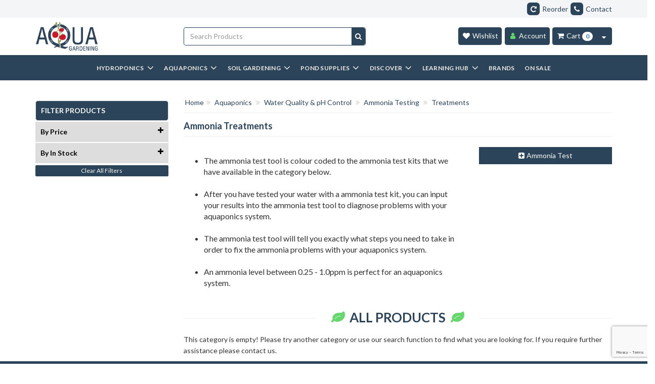

--- FILE ---
content_type: text/html; charset=utf-8
request_url: https://www.aquagardening.com.au/aquaponics/water-quality-ph-control/ammonia-testing/treatments/
body_size: 42562
content:
<!DOCTYPE html>
<html lang="en">

<head itemscope itemtype="http://schema.org/WebSite">
    <meta http-equiv="Content-Type" content="text/html; charset=utf-8"/>
<meta name="theme-color" content="#2b445a"/>
<meta name="keywords" content="Aquaponics, Water Quality &amp; pH Control, Ammonia Testing, Treatments, Aqua Gardening"/>
<meta name="description" content="Aquaponics - Water Quality &amp; pH Control - Ammonia Testing - Treatments - Buy online at Aqua Gardening aquagardening.com.au 07 3354 1588"/>
<meta name="viewport" content="width=device-width, initial-scale=1.0, user-scalable=0"/>
<meta property="og:image" content="https://www.aquagardening.com.au/assets/website_logo.png"/>
<meta property="og:title" content="Ammonia Treatments | Aqua Gardening"/>
<meta property="og:site_name" content="Aqua Gardening Australia"/>
<meta property="og:type" content="website"/>
<meta property="og:url" content="https://www.aquagardening.com.au/aquaponics/water-quality-ph-control/ammonia-testing/treatments/"/>
<meta property="og:description" content="Aquaponics - Water Quality &amp; pH Control - Ammonia Testing - Treatments - Buy online at Aqua Gardening aquagardening.com.au 07 3354 1588"/>

<title itemprop="name">Ammonia Treatments | Aqua Gardening</title>
<link rel="canonical" href="https://www.aquagardening.com.au/aquaponics/water-quality-ph-control/ammonia-testing/treatments/"/>
<link rel="shortcut icon" href="/assets/favicon_logo.png?1766108382"/>
<link rel="preload" href="https://fonts.googleapis.com/css2?family=Kaushan+Script&family=Lato:wght@400;700;900&display=swap" as="style">
<link rel="preconnect" href="https://fonts.gstatic.com">
<link href="https://fonts.googleapis.com/css2?family=Kaushan+Script&family=Lato:wght@400;700;900&display=swap" rel="stylesheet">
<link rel="stylesheet" type="text/css" href="https://maxcdn.bootstrapcdn.com/font-awesome/4.7.0/css/font-awesome.min.css" media="all"/>
<link rel="stylesheet" type="text/css" href="https://cdn.neto.com.au/assets/neto-cdn/jquery_ui/1.11.1/css/custom-theme/jquery-ui-1.8.18.custom.css" media="all"/>
<link rel="stylesheet" type="text/css" href="https://cdn.neto.com.au/assets/neto-cdn/fancybox/2.1.5/jquery.fancybox.css" media="all"/>
<!--[if lte IE 8]>
	<script type="text/javascript" src="https://cdn.neto.com.au/assets/neto-cdn/html5shiv/3.7.0/html5shiv.js"></script>
	<script type="text/javascript" src="https://cdn.neto.com.au/assets/neto-cdn/respond.js/1.3.0/respond.min.js"></script>
<![endif]-->
<!-- Begin: Script 100 -->
  <script src="https://www.google.com/recaptcha/enterprise.js?render=6LdxARkrAAAAADQ8V9DCqla-2w1Kzg6hpylxMncb"></script>
<!-- End: Script 100 -->
<!-- Begin: Script 111 -->
<!-- Google Tag Manager -->
<script>(function(w,d,s,l,i){w[l]=w[l]||[];w[l].push({'gtm.start':
new Date().getTime(),event:'gtm.js'});var f=d.getElementsByTagName(s)[0],
j=d.createElement(s),dl=l!='dataLayer'?'&l='+l:'';j.async=true;j.src=
'https://www.googletagmanager.com/gtm.js?id='+i+dl;f.parentNode.insertBefore(j,f);
})(window,document,'script','dataLayer','GTM-TMXNMB7');
</script>
<!-- End Google Tag Manager -->
<!-- End: Script 111 -->
<!-- Begin: Script 121 -->
<meta name="google-site-verification" content="KsFdZb6BxnTgXYqtpn0WcW0q-m11DodgrGqDhlg1meQ" />
<!-- End: Script 121 -->
<!-- Begin: Script 156 -->
<meta name="facebook-domain-verification" content="lrp2z9loevjljfqs4wdgkrvrzpmux8" />
<!-- End: Script 156 -->
<!-- Begin: Script 168 -->
<meta name="google-site-verification" content="B6lXTUNyx8CoXcDHqLXX5eT1cDbmqFazUG38FNTk6Cw" />
<!-- End: Script 168 -->
<!-- Begin: Script 172 -->
<!-- Global site tag (gtag.js) - Google Analytics -->
<script async src="https://www.googletagmanager.com/gtag/js?id=G-ZWZK0VPXBT"></script>
<script>
  window.dataLayer = window.dataLayer || [];
  function gtag(){dataLayer.push(arguments);}
  gtag('js', new Date());
    gtag('config', 'G-ZWZK0VPXBT', {
      send_page_view: false
    });
</script>
<!-- End: Script 172 -->
<!-- Begin: Script 175 -->
<script>
(function(w,d,u,t,o,c){w['dmtrackingobjectname']=o;c=d.createElement(t);c.async=1;c.src=u;t=d.getElementsByTagName
(t)[0];t.parentNode.insertBefore(c,t);w[o]=w[o]||function(){(w[o].q=w[o].q||[]).push(arguments);};
})(window, document, '//static.trackedweb.net/js/_dmptv4.js', 'script', 'dmPt');
window.dmPt('create', 'DM-9639379941-03', 'aquagardening.com.au');
window.dmPt('track');


// Returns a cookie when you need the contacts email to call the identification script. 
function getCookie(name) {
  // Get the value of the cookie with the given name
  var value = "; " + document.cookie;
  var parts = value.split("; " + name + "=");
  if (parts.length == 2) return parts.pop().split(";").shift();
}

</script>
<!-- End: Script 175 -->
<!-- Begin: Script 176 -->
<!--<script
src="https://www.paypal.com/sdk/js?client-id=Ab5mH9QgIETko3StV5hSQhk4OqbWRjaUdC2plAVyPGK2s_eYpd4s8JyIUrbgj4uSaD5Gdkid6FPAkOZc&currency=AUD&components=messages"
data-namespace="PayPalSDK">
</script>-->
<!-- End: Script 176 -->
<!-- Begin: Script 177 -->
<script>
document.addEventListener('DOMContentLoaded', function () {
console.log("run the JS for new navigation");
        // Handle Level 1 Navigation Click
        jQuery(document).on('click', '.new-navigation .new-nav-level1:not(.no-next-level) > .new-nav-header a', function (e) {
            e.preventDefault();
            var $level1 = jQuery(this).closest('.new-nav-level1');

            if ($level1.hasClass('active')) {
                // Close active Level 1 menu
                jQuery('.new-nav-level1.active').removeClass('active');
                jQuery('.navbar-default').removeClass('active');
                jQuery('.new-navigation > .new-nav-content').removeClass('level-menu-active');
            } else {
                // Open selected Level 1 menu
                jQuery('.new-nav-level1.active').removeClass('active');
                $level1.addClass('active');
                jQuery('.navbar-default').addClass('active');
                jQuery('.new-navigation > .new-nav-content').addClass('level-menu-active');

                if (jQuery(window).width() > 767) {
                    jQuery('.new-nav-level2.active').removeClass('active');
                    var $firstLevel2 = $level1.find('.new-nav-level2:eq(0)');
                    $firstLevel2.addClass('active');

                    if ($firstLevel2.hasClass('no-next-level')) {
                        $level1.find('.new-nav-promo').removeClass("shift-to-left");
                    } else {
                        $level1.find('.new-nav-promo').addClass("shift-to-left");
                    }
                }
            }
        });

        // Handle Level 2 Navigation Click
        jQuery(document).on('click', '.new-navigation .new-nav-level2:not(.no-next-level) > .new-nav-header a', function (e) {
            e.preventDefault();
            var $level2 = jQuery(this).closest('.new-nav-level2');

            if (jQuery(window).width() > 767) {
                jQuery('.new-nav-level2.active').removeClass('active');
                $level2.addClass('active');
            } else {
                if ($level2.hasClass('active')) {
                    jQuery('.new-nav-level2.active').removeClass('active');
                } else {
                    jQuery('.new-nav-level2.active').removeClass('active');
                    $level2.addClass('active');
                }
            }
        });

        // Handle Hover on Level 2 Navigation
        var hoverTimeout;
        jQuery(document).on('mouseenter', ".new-navigation .new-nav-level2", function () {
            if (jQuery(window).width() > 767) {
                var $this = jQuery(this);
                hoverTimeout = setTimeout(function () {
                    jQuery(".new-navigation .new-nav-level2").removeClass('active');
                    $this.addClass("active");

                    if ($this.hasClass('no-next-level')) {
                        $this.closest('.new-nav-body').find('.new-nav-promo').removeClass("shift-to-left");
                    } else {
                        $this.closest('.new-nav-body').find('.new-nav-promo').addClass("shift-to-left");
                    }
                }, 300);
            }
        }).on('mouseleave', ".new-navigation .new-nav-level2", function () {
            if (jQuery(window).width() > 767) {
                clearTimeout(hoverTimeout);
            }
        });

        // Handle Back Button Click
        jQuery(document).on('click', '.new-navigation .new-nav-back', function (e) {
            e.preventDefault();
            jQuery('.new-nav-level.active').removeClass('active');
        });

        // Handle Overlay Click
        jQuery(document).on('click', '.navbar-default .opt-overlay', function (e) {
            e.preventDefault();
            closeMobileMenu();
        });

        // Handle Window Resize
        var windowSize = jQuery(window).width();
        jQuery(window).on('resize', function () {
            if (jQuery(window).width() !== windowSize) {
                closeMobileMenu();
                windowSize = jQuery(window).width();
            }
        });

        // Handle Window Scroll
        jQuery(window).on('scroll', function () {
            if (jQuery(window).width() > 767) {
                var wh = jQuery(window).height();
                var ws = jQuery(this).scrollTop();
                if (ws > (wh / 4)) {
                    closeMobileMenu();
                }
            }
        });

        // Handle Navigation Overlay Click
        jQuery(document).on('click', '.new-navigation .new-nav-overlay', function () {
            closeMobileMenu();
        });

        // Open Mobile Menu
        function openMobileMenu() {
            jQuery('.new-nav-level.active').removeClass('active');
            jQuery('.navbar-default').addClass('active');

            // Mobile
            jQuery('.closeMobileMenu').show();
            jQuery('.openMobileMenu').hide();
            jQuery('html').addClass('new-nav-opened');
        }

        // Close Mobile Menu
        function closeMobileMenu() {
            jQuery('.new-nav-level.active').removeClass('active');
            jQuery('.navbar-default').removeClass('active');
            jQuery('.new-navigation > .new-nav-content').removeClass('level-menu-active');

            // Mobile
            jQuery('.closeMobileMenu').hide();
            jQuery('.openMobileMenu').show();
            jQuery('html').removeClass('new-nav-opened');
        }

        // Handle Open Mobile Menu Button Click
        jQuery(document).on('click', '.openMobileMenu', function () {
            openMobileMenu();
        });

        // Handle Close Mobile Menu Button Click
        jQuery(document).on('click', '.closeMobileMenu', function () {
            closeMobileMenu();
        });
});
</script>
<!-- End: Script 177 -->


    <!-- Combined CSS -->
    <link rel="preload" href="/assets/themes/2025-03-03-kobe/css/all.min.css?1766108382" as="style">
    <link rel="stylesheet" type="text/css" href="/assets/themes/2025-03-03-kobe/css/all.min.css?1766108382" media="all">
   
    
</head>
<body id="n_category" class="n_2025-03-03-kobe">
    <!-- Header Announcement -->
    <a href="#main-content" class="sr-only sr-only-focusable">Skip to main content</a>
    <!--Header Buttons-->
    <div id="top-cta">
        <div class="container">
            <div class="row">
                <div class="col-xs-12 col-sm-6 col-md-7 text-left">
                    <div id="headerCarousel" class="carousel slide" data-ride="carousel">
                        <!-- Wrapper for slides -->
                        <div class="carousel-inner">
                            </div>
                    </div>
                </div>
                <div class="col-xs-12 col-sm-6 col-md-5 text-right">
                    <span class="hidden-xs"><a href="https://www.aquagardening.com.au/_myacct/favourites" aria-label="Reorder"><i class="fa fa-repeat" aria-hidden="true"></i>Reorder</a></span><span class="hidden-xs"><a href="https://www.aquagardening.com.au/contact-us/" aria-label="Contact"><i class="fa fa-phone" aria-hidden="true"></i>Contact</a></span>
                </div>
            </div>
        </div>
    </div>
    <!--END Header Buttons-->
    <!--START Header-->
    <header class="container wrapper-header" aria-label="Header container">
        <div class="row">
            <!--Logo-->
            <div class="col-xs-4 col-sm-3 wrapper-logo">
                <a href="https://www.aquagardening.com.au" title="Aqua Gardening Australia"> <img class="logo img-responsive" src="/assets/images/logo/website_logo.webp" height="60" width="124" alt="Aqua Gardening Australia logo" /></a>
            </div>
            <!--END Logo-->
            <!--Search Bar-->
            <div class="col-xs-12 col-sm-4 search-wrapper">
                <div class="header-search">
                    <form name="productsearch" method="get" action="/" role="search" aria-label="Product Search">
                        <input type="hidden" name="rf" value="kw"/>
                        <div class="input-group">
                        <input class="form-control ajax_search" value="" id="name_search" autocomplete="on" name="kw" placeholder="Search Products" type="search" aria-label="Input search"/>
                        <span class="input-group-btn">
                        <button type="submit" value="Search" class="btn btn-primary" aria-label="Search site"><i class="fa fa-search" aria-hidden="true"></i></button>
                        </span> </div>
                    </form>
                </div>
            </div>
            <!--END Search Bar-->
            <!--Cart Buttons-->
            <div class="col-xs-8 col-sm-5 text-right mycart-wrapper">
                <div id="header-cart">
                    <a href="https://www.aquagardening.com.au/_myacct/wishlist/" class="btn btn-primary" style="border-radius:4px;margin-right:3px;" aria-label="Wishlist"><i class="fa fa-heart" aria-hidden="true"></i><span class="visible-lg visible-inline-lg"> Wishlist</span></a>
                    <a href="https://www.aquagardening.com.au/_myacct" class="btn btn-primary" style="border-radius: 4px;margin-right: 2px;" aria-label="Account"><i class="fa fa-user" aria-hidden="true" style="color: #65d965;"></i><span class="visible-lg visible-inline-lg"> Account</span></a>
                    <a href="https://www.aquagardening.com.au/_mycart?tkn=cart&ts=1769247261446503" class="btn btn-primary" aria-label="Cart Item Total 0" id="cartcontentsbutton" style="border-top-right-radius:0px;border-bottom-right-radius:0px;"><i class="fa fa-shopping-cart" aria-hidden="true"></i><span class="visible-lg visible-inline-lg"> Cart </span><span rel="a2c_item_count" class="badge">0</span></a>
                    <a href="#" class="btn btn-primary dropdown-toggle" data-toggle="dropdown" aria-label="Cart Contents Quick View" id="cartcontentsheader" style="margin-left:-4px;border-top-left-radius:0px;border-bottom-left-radius:0px;"><i class="fa fa-sort-desc" aria-hidden="true"></i></a>
                    <ul class="dropdown-menu pull-right">
                        <li class="box" id="neto-dropdown">
                            <div class="body padding" id="cartcontents"></div>
                            <div class="footer"></div>
                        </li>
                    </ul>
                </div>
            </div>
            <!--End Cart Buttons-->
        </div>
    </header>
    <!--END Header-->
    <!--START Navbar-->
    <div class="navbar-default">
        <div class="container">
            <div class="row">
                <div class="col-xs-12 custom_mob_navv">
                    <nav class="navbar">
                        <div class="navbar-header">
                            <nav>
                                <ul class="navigation-list list-inline visible-xs nMobileNav" aria-label="Mobile menu">
                                    <li>
                                        <a href="#" role="button" class="openMobileMenu">
                                            <span class="bars_custom_it icon" aria-hidden="true"><i class="fa fa-bars"></i></span>
                                            <br>Shop</a>
                                        <a href="#" class="closeMobileMenu"  style="display:none;">
                                            <span class="icon cross_icon_custom" aria-hidden="true"><i class="fa fa-times"></i></span>
                                            <br>Close</a>
                                    </li>
                                    <li>
                                        <a href="/learn/"><span class="icon" aria-hidden="true"><i class="fa fa-book"></i></span><br>Learn</a>
                                    </li>
                                    <li>
                                        <a href="https://www.aquagardening.com.au/members-hub/"><span class="icon" aria-hidden="true"><i class="fa fa-trophy"></i></span><br>Members Deals</a>
                                    </li>
                                    <li>
                                        <a href="https://www.aquagardening.com.au/contact-us/"><span class="icon" aria-hidden="true"><i class="fa fa-phone"></i></span><br>Contact</a>
                                    </li>
                                </ul>
                            </nav>
                        </div>
                        <div class="new-navigation-1">
                            <div class="new-navigation">
    <div class="new-nav-content">
        <!-- hydroponics, aquaponics, living soils, complete garden kits -->
        <div class="new-nav-level1 new-nav-level" data-id="3595" data-name="Discover">
    <div class="new-nav-overlay"></div>
   <div class="new-nav-header">
      <a href="https://www.aquagardening.com.au/discover/">
         <span class="new-nav-text">Discover</span> <span class="fa fa-angle-down pull-right"></span>
      </a>
   </div>
   <div class="new-nav-body">
      <div class="new-nav-next-level">
         <div class="new-nav-back">
            <span class="new-nav-text">Back</span> <span class="fa fa-angle-left pull-left"></span>
         </div>
         <div class="new-nav-title">
            <span class="new-nav-text">Discover</span>
         </div>
         <div class="shop-all">
            <div class="shop-all-header">
               <a href="https://www.aquagardening.com.au/discover/">
               <span class="new-nav-text">Shop all Discover</span> <span class="fa fa-angle-down pull-right"></span>
               </a>
            </div>
         </div>
         <div class="new-nav-item"><div class="new-nav-level2 new-nav-level" data-id="166" data-name="Complete Garden Kits">
        <div class="new-nav-header">
            <a href="https://www.aquagardening.com.au/complete-garden-kits/">
            <span class="new-nav-text">Complete Garden Kits</span> <span class="fa fa-angle-down pull-right"></span>
            </a>
        </div>
        <div class="new-nav-body">
            <div class="new-nav-next-level">
                <div class="shop-all">
                    <div class="shop-all-header">
                        <a href="https://www.aquagardening.com.au/complete-garden-kits/">
                        <span class="new-nav-text">Shop all Complete Garden Kits</span> <span class="fa fa-angle-down pull-right"></span>
                        </a>
                    </div>
                </div>
                <div class="new-nav-item"><div class="new-nav-level3 new-nav-level" data-id="599" data-name="Hydroponics">
    <div class="new-nav-header">
        <a href="https://www.aquagardening.com.au/complete-garden-kits/hydroponics/">
            <span class="new-nav-text">Hydroponics</span>
        </a>
    </div>
</div><div class="new-nav-level3 new-nav-level" data-id="852" data-name="Aquaponic Kits">
    <div class="new-nav-header">
        <a href="https://www.aquagardening.com.au/complete-garden-kits/aquaponics/">
            <span class="new-nav-text">Aquaponic Kits</span>
        </a>
    </div>
</div><div class="new-nav-level3 new-nav-level" data-id="854" data-name="Indoor Gardening">
    <div class="new-nav-header">
        <a href="https://www.aquagardening.com.au/complete-garden-kits/indoor-gardening/">
            <span class="new-nav-text">Indoor Gardening</span>
        </a>
    </div>
</div><div class="new-nav-level3 new-nav-level" data-id="853" data-name="Ponds, Streams and Water features">
    <div class="new-nav-header">
        <a href="https://www.aquagardening.com.au/complete-garden-kits/pond/">
            <span class="new-nav-text">Ponds, Streams and Water features</span>
        </a>
    </div>
</div><div class="new-nav-level3 new-nav-level" data-id="167" data-name="Raised Garden Bed Kits">
    <div class="new-nav-header">
        <a href="https://www.aquagardening.com.au/complete-garden-kits/raised-garden-bed-kits/">
            <span class="new-nav-text">Raised Garden Bed Kits</span>
        </a>
    </div>
</div><div class="new-nav-level3 new-nav-level" data-id="3596" data-name="Balcony Collection">
    <div class="new-nav-header">
        <a href="https://www.aquagardening.com.au/complete-garden-kits/balcony-collection/">
            <span class="new-nav-text">Balcony Collection</span>
        </a>
    </div>
</div><div class="new-nav-level3 new-nav-level" data-id="3178" data-name="Kitchen Bench Gardens">
    <div class="new-nav-header">
        <a href="https://www.aquagardening.com.au/complete-garden-kits/kitchen-bench-gardens/">
            <span class="new-nav-text">Kitchen Bench Gardens</span>
        </a>
    </div>
</div><div class="new-nav-level3 new-nav-level" data-id="3177" data-name="Vertical Gardening">
    <div class="new-nav-header">
        <a href="https://www.aquagardening.com.au/complete-garden-kits/vertical-gardening/">
            <span class="new-nav-text">Vertical Gardening</span>
        </a>
    </div>
</div><div class="new-nav-level3 new-nav-level" data-id="3176" data-name="Gardens For Rental Properties ">
    <div class="new-nav-header">
        <a href="https://www.aquagardening.com.au/complete-garden-kits/gardens-for-rental-properties/">
            <span class="new-nav-text">Gardens For Rental Properties </span>
        </a>
    </div>
</div></div>
            </div>
        </div>
    </div><div class="new-nav-level2 new-nav-level" data-id="3598" data-name="Hobbyist Collections ">
        <div class="new-nav-header">
            <a href="https://www.aquagardening.com.au/discover/hobbyist-collections/">
            <span class="new-nav-text">Hobbyist Collections </span> <span class="fa fa-angle-down pull-right"></span>
            </a>
        </div>
        <div class="new-nav-body">
            <div class="new-nav-next-level">
                <div class="shop-all">
                    <div class="shop-all-header">
                        <a href="https://www.aquagardening.com.au/discover/hobbyist-collections/">
                        <span class="new-nav-text">Shop all Hobbyist Collections </span> <span class="fa fa-angle-down pull-right"></span>
                        </a>
                    </div>
                </div>
                <div class="new-nav-item"><div class="new-nav-level3 new-nav-level" data-id="3601" data-name="Cacti & Succulents">
    <div class="new-nav-header">
        <a href="https://www.aquagardening.com.au/discover/hobbyist-collections/cacti-succulents/">
            <span class="new-nav-text">Cacti & Succulents</span>
        </a>
    </div>
</div><div class="new-nav-level3 new-nav-level" data-id="3600" data-name="Bonsai">
    <div class="new-nav-header">
        <a href="https://www.aquagardening.com.au/discover/hobbyist-collections/bonsai/">
            <span class="new-nav-text">Bonsai</span>
        </a>
    </div>
</div><div class="new-nav-level3 new-nav-level" data-id="3599" data-name="Cut Flowers">
    <div class="new-nav-header">
        <a href="https://www.aquagardening.com.au/discover/hobbyist-collections/cut-flowers/">
            <span class="new-nav-text">Cut Flowers</span>
        </a>
    </div>
</div><div class="new-nav-level3 new-nav-level" data-id="3175" data-name="Orchids">
    <div class="new-nav-header">
        <a href="https://www.aquagardening.com.au/complete-garden-kits/grow-orchids/">
            <span class="new-nav-text">Orchids</span>
        </a>
    </div>
</div></div>
            </div>
        </div>
    </div><div class="new-nav-level2 new-nav-level" data-id="3603" data-name="Edible Plant Collections">
        <div class="new-nav-header">
            <a href="https://www.aquagardening.com.au/discover/edible-plant-collections/">
            <span class="new-nav-text">Edible Plant Collections</span> <span class="fa fa-angle-down pull-right"></span>
            </a>
        </div>
        <div class="new-nav-body">
            <div class="new-nav-next-level">
                <div class="shop-all">
                    <div class="shop-all-header">
                        <a href="https://www.aquagardening.com.au/discover/edible-plant-collections/">
                        <span class="new-nav-text">Shop all Edible Plant Collections</span> <span class="fa fa-angle-down pull-right"></span>
                        </a>
                    </div>
                </div>
                <div class="new-nav-item"><div class="new-nav-level3 new-nav-level" data-id="3523" data-name="Grow Microgreens">
    <div class="new-nav-header">
        <a href="https://www.aquagardening.com.au/complete-garden-kits/grow-microgreens/~-3523">
            <span class="new-nav-text">Grow Microgreens</span>
        </a>
    </div>
</div><div class="new-nav-level3 new-nav-level" data-id="3174" data-name="Grow Chilli">
    <div class="new-nav-header">
        <a href="https://www.aquagardening.com.au/complete-garden-kits/grow-chilli/">
            <span class="new-nav-text">Grow Chilli</span>
        </a>
    </div>
</div><div class="new-nav-level3 new-nav-level" data-id="3172" data-name="Grow Mushrooms">
    <div class="new-nav-header">
        <a href="https://www.aquagardening.com.au/grow-mushrooms/">
            <span class="new-nav-text">Grow Mushrooms</span>
        </a>
    </div>
</div></div>
            </div>
        </div>
    </div><div class="new-nav-level2 new-nav-level" data-id="3115" data-name="Seeds by Season & Climate Collections">
        <div class="new-nav-header">
            <a href="https://www.aquagardening.com.au/seeds-by-season-and-climate/">
            <span class="new-nav-text">Seeds by Season & Climate Collections</span> <span class="fa fa-angle-down pull-right"></span>
            </a>
        </div>
        <div class="new-nav-body">
            <div class="new-nav-next-level">
                <div class="shop-all">
                    <div class="shop-all-header">
                        <a href="https://www.aquagardening.com.au/seeds-by-season-and-climate/">
                        <span class="new-nav-text">Shop all Seeds by Season & Climate Collections</span> <span class="fa fa-angle-down pull-right"></span>
                        </a>
                    </div>
                </div>
                <div class="new-nav-item"><div class="new-nav-level3 new-nav-level" data-id="3119" data-name="Seeds to Sow | Spring">
    <div class="new-nav-header">
        <a href="https://www.aquagardening.com.au/seeds-by-season-and-climate/spring/">
            <span class="new-nav-text">Seeds to Sow | Spring</span>
        </a>
    </div>
</div><div class="new-nav-level3 new-nav-level" data-id="3118" data-name="Seeds to Sow | Winter">
    <div class="new-nav-header">
        <a href="https://www.aquagardening.com.au/seeds-by-season-and-climate/winter/">
            <span class="new-nav-text">Seeds to Sow | Winter</span>
        </a>
    </div>
</div><div class="new-nav-level3 new-nav-level" data-id="3117" data-name="Seeds to Sow | Autumn">
    <div class="new-nav-header">
        <a href="https://www.aquagardening.com.au/seeds-by-season-and-climate/autumn/">
            <span class="new-nav-text">Seeds to Sow | Autumn</span>
        </a>
    </div>
</div><div class="new-nav-level3 new-nav-level" data-id="3116" data-name="Seeds to Sow | Summer">
    <div class="new-nav-header">
        <a href="https://www.aquagardening.com.au/seeds-by-season-and-climate/summer/">
            <span class="new-nav-text">Seeds to Sow | Summer</span>
        </a>
    </div>
</div></div>
            </div>
        </div>
    </div></div>
      </div>

      <div class="new-nav-promo">
        <div>
         <div class="new-nav-promo-item"><a href="https://www.aquagardening.com.au/complete-garden-kits/vertical-gardening/"><img alt="Vertical Gardening" src="https://www.aquagardening.com.au/assets/images/vertical(1).jpg" loading="lazy"> <span class="new-nav-text">Vertical Gardening </span> </a></div>
            <div class="new-nav-promo-item"><a href="https://www.aquagardening.com.au/complete-garden-kits/pond/#CGKoctober"><img alt="Pond Kits" src="https://www.aquagardening.com.au/assets/images/ShopCompletePondKits.jpg" loading="lazy"> <span class="new-nav-text">Pond Kits</span> </a></div>
            <div class="new-nav-promo-item"><a href="https://www.aquagardening.com.au/build-your-grow-room/"><img src="https://www.aquagardening.com.au/assets/images/Learning%20Hub%20Calculator%20Tiles.jpg" loading="lazy"> <span class="new-nav-text">Grow Tent Builder</span> </a></div>
            <div class="new-nav-promo-item"><a href="/grow-mushrooms/#navnov"><img src="/assets/images/60.jpg" loading="lazy"> <span class="new-nav-text">Grow Mushrooms</span> </a></div>
         <div></div>
        </div>
      </div>
      </div>
</div>
<!--Brands, On Sale, Members Hub-->
<div class="new-nav-level1 new-nav-level" data-id="3554" data-name="Soil Gardening">
    <div class="new-nav-overlay"></div>
   <div class="new-nav-header">
      <a href="https://www.aquagardening.com.au/soil-gardening/">
         <span class="new-nav-text">Soil Gardening</span> <span class="fa fa-angle-down pull-right"></span>
      </a>
   </div>
   <div class="new-nav-body">
      <div class="new-nav-next-level">
         <div class="new-nav-back">
            <span class="new-nav-text">Back</span> <span class="fa fa-angle-left pull-left"></span>
         </div>
         <div class="new-nav-title">
            <span class="new-nav-text">Soil Gardening</span>
         </div>
         <div class="shop-all">
            <div class="shop-all-header">
               <a href="https://www.aquagardening.com.au/soil-gardening/">
               <span class="new-nav-text">Shop all Soil Gardening</span> <span class="fa fa-angle-down pull-right"></span>
               </a>
            </div>
         </div>
         <div class="new-nav-item"><div class="new-nav-level2 new-nav-level" data-id="2801" data-name="Pots & Trays">
        <div class="new-nav-header">
            <a href="https://www.aquagardening.com.au/soil-gardening/pots-trays/">
            <span class="new-nav-text">Pots & Trays</span> <span class="fa fa-angle-down pull-right"></span>
            </a>
        </div>
        <div class="new-nav-body">
            <div class="new-nav-next-level">
                <div class="shop-all">
                    <div class="shop-all-header">
                        <a href="https://www.aquagardening.com.au/soil-gardening/pots-trays/">
                        <span class="new-nav-text">Shop all Pots & Trays</span> <span class="fa fa-angle-down pull-right"></span>
                        </a>
                    </div>
                </div>
                <div class="new-nav-item"><div class="new-nav-level3 new-nav-level" data-id="2802" data-name="Self Watering Systems">
    <div class="new-nav-header">
        <a href="https://www.aquagardening.com.au/living-soil/pots-grow-beds/self-watering-systems/">
            <span class="new-nav-text">Self Watering Systems</span>
        </a>
    </div>
</div><div class="new-nav-level3 new-nav-level" data-id="3951" data-name="Large Plastic Pots">
    <div class="new-nav-header">
        <a href="https://www.aquagardening.com.au/soil-gardening/pots-trays/large-plastic-pots/">
            <span class="new-nav-text">Large Plastic Pots</span>
        </a>
    </div>
</div><div class="new-nav-level3 new-nav-level" data-id="2804" data-name="Wall Gardens & Planters">
    <div class="new-nav-header">
        <a href="https://www.aquagardening.com.au/living-soil/pots-grow-beds/wall-gardens-planters/">
            <span class="new-nav-text">Wall Gardens & Planters</span>
        </a>
    </div>
</div><div class="new-nav-level3 new-nav-level" data-id="2805" data-name="Vertical Tower Gardens">
    <div class="new-nav-header">
        <a href="https://www.aquagardening.com.au/living-soil/pots-grow-beds/vertical-tower-gardens/">
            <span class="new-nav-text">Vertical Tower Gardens</span>
        </a>
    </div>
</div><div class="new-nav-level3 new-nav-level" data-id="2808" data-name="Air Pruning Pots">
    <div class="new-nav-header">
        <a href="https://www.aquagardening.com.au/soil-gardening/pots-trays/air-pruning-pots/">
            <span class="new-nav-text">Air Pruning Pots</span>
        </a>
    </div>
</div><div class="new-nav-level3 new-nav-level" data-id="2807" data-name="Plastic Pots">
    <div class="new-nav-header">
        <a href="https://www.aquagardening.com.au/living-soil/pots-grow-beds/pots/">
            <span class="new-nav-text">Plastic Pots</span>
        </a>
    </div>
</div><div class="new-nav-level3 new-nav-level" data-id="3942" data-name="Hanging Pots">
    <div class="new-nav-header">
        <a href="https://www.aquagardening.com.au/soil-gardening/pots-trays/hanging-pots/">
            <span class="new-nav-text">Hanging Pots</span>
        </a>
    </div>
</div><div class="new-nav-level3 new-nav-level" data-id="3944" data-name="Planter Bags ">
    <div class="new-nav-header">
        <a href="https://www.aquagardening.com.au/soil-gardening/pots-trays/planter-bags/">
            <span class="new-nav-text">Planter Bags </span>
        </a>
    </div>
</div><div class="new-nav-level3 new-nav-level" data-id="3946" data-name="Flower Buckets">
    <div class="new-nav-header">
        <a href="https://www.aquagardening.com.au/soil-gardening/pots-trays/flower-buckets/">
            <span class="new-nav-text">Flower Buckets</span>
        </a>
    </div>
</div><div class="new-nav-level3 new-nav-level" data-id="2812" data-name="Saucers & Trays">
    <div class="new-nav-header">
        <a href="https://www.aquagardening.com.au/soil-gardening/pots-trays/saucers-trays/">
            <span class="new-nav-text">Saucers & Trays</span>
        </a>
    </div>
</div><div class="new-nav-level3 new-nav-level" data-id="3948" data-name="Tubes & Crates">
    <div class="new-nav-header">
        <a href="https://www.aquagardening.com.au/soil-gardening/pots-trays/tubes-crates/">
            <span class="new-nav-text">Tubes & Crates</span>
        </a>
    </div>
</div><div class="new-nav-level3 new-nav-level" data-id="2813" data-name="Accessories">
    <div class="new-nav-header">
        <a href="https://www.aquagardening.com.au/soil-gardening/pots-trays/accessories/">
            <span class="new-nav-text">Accessories</span>
        </a>
    </div>
</div></div>
            </div>
        </div>
    </div><div class="new-nav-level2 new-nav-level" data-id="1756" data-name="Living Soil">
        <div class="new-nav-header">
            <a href="https://www.aquagardening.com.au/living-soil/">
            <span class="new-nav-text">Living Soil</span> <span class="fa fa-angle-down pull-right"></span>
            </a>
        </div>
        <div class="new-nav-body">
            <div class="new-nav-next-level">
                <div class="shop-all">
                    <div class="shop-all-header">
                        <a href="https://www.aquagardening.com.au/living-soil/">
                        <span class="new-nav-text">Shop all Living Soil</span> <span class="fa fa-angle-down pull-right"></span>
                        </a>
                    </div>
                </div>
                <div class="new-nav-item"><div class="new-nav-level3 new-nav-level" data-id="2815" data-name="Complete Mixes">
    <div class="new-nav-header">
        <a href="https://www.aquagardening.com.au/living-soil/media-composts-amendments/complete-mixes/">
            <span class="new-nav-text">Complete Mixes</span>
        </a>
    </div>
</div><div class="new-nav-level3 new-nav-level" data-id="2816" data-name="Base Media">
    <div class="new-nav-header">
        <a href="https://www.aquagardening.com.au/living-soil/media-composts-amendments/base-media/">
            <span class="new-nav-text">Base Media</span>
        </a>
    </div>
</div><div class="new-nav-level3 new-nav-level" data-id="2817" data-name="Composts & Worm Castings">
    <div class="new-nav-header">
        <a href="https://www.aquagardening.com.au/living-soil/media-composts-amendments/composts-worm-castings/">
            <span class="new-nav-text">Composts & Worm Castings</span>
        </a>
    </div>
</div><div class="new-nav-level3 new-nav-level" data-id="2819" data-name="Amendments & Soil Boosters">
    <div class="new-nav-header">
        <a href="https://www.aquagardening.com.au/living-soil/media-composts-amendments/amendments-soil-boosters/">
            <span class="new-nav-text">Amendments & Soil Boosters</span>
        </a>
    </div>
</div><div class="new-nav-level3 new-nav-level" data-id="3033" data-name="Top Dressing">
    <div class="new-nav-header">
        <a href="https://www.aquagardening.com.au/living-soil/media-composts-amendments/top-dressing/">
            <span class="new-nav-text">Top Dressing</span>
        </a>
    </div>
</div></div>
            </div>
        </div>
    </div><div class="new-nav-level2 new-nav-level" data-id="2820" data-name="Nutrients, Fertilisers & Microbes">
        <div class="new-nav-header">
            <a href="https://www.aquagardening.com.au/soil-gardening/nutrients-fertilisers/">
            <span class="new-nav-text">Nutrients, Fertilisers & Microbes</span> <span class="fa fa-angle-down pull-right"></span>
            </a>
        </div>
        <div class="new-nav-body">
            <div class="new-nav-next-level">
                <div class="shop-all">
                    <div class="shop-all-header">
                        <a href="https://www.aquagardening.com.au/soil-gardening/nutrients-fertilisers/">
                        <span class="new-nav-text">Shop all Nutrients, Fertilisers & Microbes</span> <span class="fa fa-angle-down pull-right"></span>
                        </a>
                    </div>
                </div>
                <div class="new-nav-item"><div class="new-nav-level3 new-nav-level" data-id="2821" data-name="Grow">
    <div class="new-nav-header">
        <a href="https://www.aquagardening.com.au/living-soil/nutrients-fertilisers/grow/">
            <span class="new-nav-text">Grow</span>
        </a>
    </div>
</div><div class="new-nav-level3 new-nav-level" data-id="2827" data-name="Flowering">
    <div class="new-nav-header">
        <a href="https://www.aquagardening.com.au/living-soil/nutrients-fertilisers/flowering/">
            <span class="new-nav-text">Flowering</span>
        </a>
    </div>
</div><div class="new-nav-level3 new-nav-level" data-id="2833" data-name="General">
    <div class="new-nav-header">
        <a href="https://www.aquagardening.com.au/living-soil/nutrients-fertilisers/combined-grow-flowering/">
            <span class="new-nav-text">General</span>
        </a>
    </div>
</div><div class="new-nav-level3 new-nav-level" data-id="3021" data-name="Microbes">
    <div class="new-nav-header">
        <a href="https://www.aquagardening.com.au/soil-gardening/nutrients-fertilisers-microbes/microbes/">
            <span class="new-nav-text">Microbes</span>
        </a>
    </div>
</div><div class="new-nav-level3 new-nav-level" data-id="3540" data-name="Plant Care Bundles">
    <div class="new-nav-header">
        <a href="https://www.aquagardening.com.au/living-soil/nutrients-fertilisers-microbes/plant-care-bundles/">
            <span class="new-nav-text">Plant Care Bundles</span>
        </a>
    </div>
</div><div class="new-nav-level3 new-nav-level" data-id="3034" data-name="Fix Deficiencies">
    <div class="new-nav-header">
        <a href="https://www.aquagardening.com.au/living-soil/nutrients-fertilisers-microbes/fix-deficiencies/">
            <span class="new-nav-text">Fix Deficiencies</span>
        </a>
    </div>
</div></div>
            </div>
        </div>
    </div><div class="new-nav-level2 new-nav-level" data-id="2839" data-name="Pest Control">
        <div class="new-nav-header">
            <a href="https://www.aquagardening.com.au/soil-gardening/pest-control/">
            <span class="new-nav-text">Pest Control</span> <span class="fa fa-angle-down pull-right"></span>
            </a>
        </div>
        <div class="new-nav-body">
            <div class="new-nav-next-level">
                <div class="shop-all">
                    <div class="shop-all-header">
                        <a href="https://www.aquagardening.com.au/soil-gardening/pest-control/">
                        <span class="new-nav-text">Shop all Pest Control</span> <span class="fa fa-angle-down pull-right"></span>
                        </a>
                    </div>
                </div>
                <div class="new-nav-item"><div class="new-nav-level3 new-nav-level" data-id="2840" data-name="Preventative">
    <div class="new-nav-header">
        <a href="https://www.aquagardening.com.au/living-soil/pest-control/preventative/">
            <span class="new-nav-text">Preventative</span>
        </a>
    </div>
</div><div class="new-nav-level3 new-nav-level" data-id="2841" data-name="Organic Pesticides">
    <div class="new-nav-header">
        <a href="https://www.aquagardening.com.au/living-soil/pest-control/organic-pesticides/">
            <span class="new-nav-text">Organic Pesticides</span>
        </a>
    </div>
</div><div class="new-nav-level3 new-nav-level" data-id="2842" data-name="Inorganic Pesticides">
    <div class="new-nav-header">
        <a href="https://www.aquagardening.com.au/living-soil/pest-control/inorganic-pesticides/">
            <span class="new-nav-text">Inorganic Pesticides</span>
        </a>
    </div>
</div><div class="new-nav-level3 new-nav-level" data-id="2843" data-name="Accessories">
    <div class="new-nav-header">
        <a href="https://www.aquagardening.com.au/living-soil/pest-control/accessories/">
            <span class="new-nav-text">Accessories</span>
        </a>
    </div>
</div></div>
            </div>
        </div>
    </div><div class="new-nav-level2 new-nav-level" data-id="2847" data-name="Propagation">
        <div class="new-nav-header">
            <a href="https://www.aquagardening.com.au/living-soil/propagation/">
            <span class="new-nav-text">Propagation</span> <span class="fa fa-angle-down pull-right"></span>
            </a>
        </div>
        <div class="new-nav-body">
            <div class="new-nav-next-level">
                <div class="shop-all">
                    <div class="shop-all-header">
                        <a href="https://www.aquagardening.com.au/living-soil/propagation/">
                        <span class="new-nav-text">Shop all Propagation</span> <span class="fa fa-angle-down pull-right"></span>
                        </a>
                    </div>
                </div>
                <div class="new-nav-item"><div class="new-nav-level3 new-nav-level" data-id="3902" data-name="Heat Mats & Heating">
    <div class="new-nav-header">
        <a href="https://www.aquagardening.com.au/soil-gardening/propagation/heat-mats-heating/">
            <span class="new-nav-text">Heat Mats & Heating</span>
        </a>
    </div>
</div><div class="new-nav-level3 new-nav-level" data-id="2848" data-name="Propagation Kits">
    <div class="new-nav-header">
        <a href="https://www.aquagardening.com.au/living-soil/propagation/propagation-kits/">
            <span class="new-nav-text">Propagation Kits</span>
        </a>
    </div>
</div><div class="new-nav-level3 new-nav-level" data-id="2851" data-name="Seed Raising">
    <div class="new-nav-header">
        <a href="https://www.aquagardening.com.au/living-soil/propagation/seed-raising/">
            <span class="new-nav-text">Seed Raising</span>
        </a>
    </div>
</div><div class="new-nav-level3 new-nav-level" data-id="2864" data-name="Cloning">
    <div class="new-nav-header">
        <a href="https://www.aquagardening.com.au/living-soil/propagation/cloning/">
            <span class="new-nav-text">Cloning</span>
        </a>
    </div>
</div><div class="new-nav-level3 new-nav-level" data-id="2879" data-name="Seeds">
    <div class="new-nav-header">
        <a href="https://www.aquagardening.com.au/living-soil/propagation/seeds/">
            <span class="new-nav-text">Seeds</span>
        </a>
    </div>
</div><div class="new-nav-level3 new-nav-level" data-id="2887" data-name="Controlled Environment Solutions">
    <div class="new-nav-header">
        <a href="https://www.aquagardening.com.au/living-soil/propagation/controlled-environment-solutions/">
            <span class="new-nav-text">Controlled Environment Solutions</span>
        </a>
    </div>
</div></div>
            </div>
        </div>
    </div><div class="new-nav-level2 new-nav-level" data-id="2893" data-name="Plumbing & Irrigation">
        <div class="new-nav-header">
            <a href="https://www.aquagardening.com.au/living-soil/plumbing-irrigation/">
            <span class="new-nav-text">Plumbing & Irrigation</span> <span class="fa fa-angle-down pull-right"></span>
            </a>
        </div>
        <div class="new-nav-body">
            <div class="new-nav-next-level">
                <div class="shop-all">
                    <div class="shop-all-header">
                        <a href="https://www.aquagardening.com.au/living-soil/plumbing-irrigation/">
                        <span class="new-nav-text">Shop all Plumbing & Irrigation</span> <span class="fa fa-angle-down pull-right"></span>
                        </a>
                    </div>
                </div>
                <div class="new-nav-item"><div class="new-nav-level3 new-nav-level" data-id="2894" data-name="Feeding Systems">
    <div class="new-nav-header">
        <a href="https://www.aquagardening.com.au/living-soil/plumbing-irrigation/feeding-systems/">
            <span class="new-nav-text">Feeding Systems</span>
        </a>
    </div>
</div><div class="new-nav-level3 new-nav-level" data-id="2895" data-name="Pipe & Fittings">
    <div class="new-nav-header">
        <a href="https://www.aquagardening.com.au/living-soil/plumbing-irrigation/poly-fittings/">
            <span class="new-nav-text">Pipe & Fittings</span>
        </a>
    </div>
</div><div class="new-nav-level3 new-nav-level" data-id="2896" data-name="Hoses & Tubing">
    <div class="new-nav-header">
        <a href="https://www.aquagardening.com.au/living-soil/plumbing-irrigation/poly-tubing/">
            <span class="new-nav-text">Hoses & Tubing</span>
        </a>
    </div>
</div><div class="new-nav-level3 new-nav-level" data-id="3910" data-name="Sprayers & Nozzles">
    <div class="new-nav-header">
        <a href="https://www.aquagardening.com.au/soil-gardening/plumbing-irrigation/sprayers-nozzles/">
            <span class="new-nav-text">Sprayers & Nozzles</span>
        </a>
    </div>
</div><div class="new-nav-level3 new-nav-level" data-id="3913" data-name="Misting & Irrigation Systems">
    <div class="new-nav-header">
        <a href="https://www.aquagardening.com.au/soil-gardening/plumbing-irrigation/misting-irrigation-systems/">
            <span class="new-nav-text">Misting & Irrigation Systems</span>
        </a>
    </div>
</div><div class="new-nav-level3 new-nav-level" data-id="3916" data-name="Watering Tools">
    <div class="new-nav-header">
        <a href="https://www.aquagardening.com.au/soil-gardening/plumbing-irrigation/watering-tools/">
            <span class="new-nav-text">Watering Tools</span>
        </a>
    </div>
</div><div class="new-nav-level3 new-nav-level" data-id="3919" data-name="Water Controllers">
    <div class="new-nav-header">
        <a href="https://www.aquagardening.com.au/soil-gardening/plumbing-irrigation/water-controllers/">
            <span class="new-nav-text">Water Controllers</span>
        </a>
    </div>
</div></div>
            </div>
        </div>
    </div><div class="new-nav-level2 new-nav-level" data-id="2899" data-name="Moisture, pH & EC Control">
        <div class="new-nav-header">
            <a href="https://www.aquagardening.com.au/living-soil/moisture-ph-ec-control/">
            <span class="new-nav-text">Moisture, pH & EC Control</span> <span class="fa fa-angle-down pull-right"></span>
            </a>
        </div>
        <div class="new-nav-body">
            <div class="new-nav-next-level">
                <div class="shop-all">
                    <div class="shop-all-header">
                        <a href="https://www.aquagardening.com.au/living-soil/moisture-ph-ec-control/">
                        <span class="new-nav-text">Shop all Moisture, pH & EC Control</span> <span class="fa fa-angle-down pull-right"></span>
                        </a>
                    </div>
                </div>
                <div class="new-nav-item"><div class="new-nav-level3 new-nav-level" data-id="2900" data-name="Meters">
    <div class="new-nav-header">
        <a href="https://www.aquagardening.com.au/living-soil/moisture-ph-ec-control/meters/">
            <span class="new-nav-text">Meters</span>
        </a>
    </div>
</div><div class="new-nav-level3 new-nav-level" data-id="2901" data-name="Maintenance">
    <div class="new-nav-header">
        <a href="https://www.aquagardening.com.au/living-soil/moisture-ph-ec-control/maintenance/">
            <span class="new-nav-text">Maintenance</span>
        </a>
    </div>
</div><div class="new-nav-level3 new-nav-level" data-id="2902" data-name="Treatments">
    <div class="new-nav-header">
        <a href="https://www.aquagardening.com.au/living-soil/moisture-ph-ec-control/treatments/">
            <span class="new-nav-text">Treatments</span>
        </a>
    </div>
</div><div class="new-nav-level3 new-nav-level" data-id="2903" data-name="Controllers & Remote Monitoring">
    <div class="new-nav-header">
        <a href="https://www.aquagardening.com.au/living-soil/moisture-ph-ec-control/controllers-remote-monitoring/">
            <span class="new-nav-text">Controllers & Remote Monitoring</span>
        </a>
    </div>
</div></div>
            </div>
        </div>
    </div><div class="new-nav-level2 new-nav-level" data-id="2904" data-name="Tools & Maintenance">
        <div class="new-nav-header">
            <a href="https://www.aquagardening.com.au/living-soil/tools-maintenance/">
            <span class="new-nav-text">Tools & Maintenance</span> <span class="fa fa-angle-down pull-right"></span>
            </a>
        </div>
        <div class="new-nav-body">
            <div class="new-nav-next-level">
                <div class="shop-all">
                    <div class="shop-all-header">
                        <a href="https://www.aquagardening.com.au/living-soil/tools-maintenance/">
                        <span class="new-nav-text">Shop all Tools & Maintenance</span> <span class="fa fa-angle-down pull-right"></span>
                        </a>
                    </div>
                </div>
                <div class="new-nav-item"><div class="new-nav-level3 new-nav-level" data-id="2905" data-name="Tools">
    <div class="new-nav-header">
        <a href="https://www.aquagardening.com.au/living-soil/tools-maintenance/tools/">
            <span class="new-nav-text">Tools</span>
        </a>
    </div>
</div><div class="new-nav-level3 new-nav-level" data-id="2909" data-name="Plant Support & Protection">
    <div class="new-nav-header">
        <a href="https://www.aquagardening.com.au/soil-gardening/tools-maintenance/plant-support-protection/">
            <span class="new-nav-text">Plant Support & Protection</span>
        </a>
    </div>
</div><div class="new-nav-level3 new-nav-level" data-id="2910" data-name="Netting">
    <div class="new-nav-header">
        <a href="https://www.aquagardening.com.au/living-soil/tools-maintenance/netting/">
            <span class="new-nav-text">Netting</span>
        </a>
    </div>
</div><div class="new-nav-level3 new-nav-level" data-id="3867" data-name="Gardening Products">
    <div class="new-nav-header">
        <a href="https://www.aquagardening.com.au/soil-gardening/tools-maintenance/gardening-products/">
            <span class="new-nav-text">Gardening Products</span>
        </a>
    </div>
</div><div class="new-nav-level3 new-nav-level" data-id="3859" data-name="Plant Labels & Display Stakes">
    <div class="new-nav-header">
        <a href="https://www.aquagardening.com.au/soil-gardening/tools-maintenance/plant-labels-display-stakes/">
            <span class="new-nav-text">Plant Labels & Display Stakes</span>
        </a>
    </div>
</div><div class="new-nav-level3 new-nav-level" data-id="3896" data-name="Weed Control & Ground Cover">
    <div class="new-nav-header">
        <a href="https://www.aquagardening.com.au/soil-gardening/tools-maintenance/weed-control-ground-cover/">
            <span class="new-nav-text">Weed Control & Ground Cover</span>
        </a>
    </div>
</div><div class="new-nav-level3 new-nav-level" data-id="3853" data-name="Max Tapener">
    <div class="new-nav-header">
        <a href="https://www.aquagardening.com.au/soil-gardening/tools-maintenance/tools/max-tapener/">
            <span class="new-nav-text">Max Tapener</span>
        </a>
    </div>
</div></div>
            </div>
        </div>
    </div><div class="new-nav-level2 new-nav-level" data-id="2912" data-name="Indoor Solutions">
        <div class="new-nav-header">
            <a href="https://www.aquagardening.com.au/living-soil/indoor-solutions/">
            <span class="new-nav-text">Indoor Solutions</span> <span class="fa fa-angle-down pull-right"></span>
            </a>
        </div>
        <div class="new-nav-body">
            <div class="new-nav-next-level">
                <div class="shop-all">
                    <div class="shop-all-header">
                        <a href="https://www.aquagardening.com.au/living-soil/indoor-solutions/">
                        <span class="new-nav-text">Shop all Indoor Solutions</span> <span class="fa fa-angle-down pull-right"></span>
                        </a>
                    </div>
                </div>
                <div class="new-nav-item"><div class="new-nav-level3 new-nav-level" data-id="2913" data-name="Grow Tents">
    <div class="new-nav-header">
        <a href="https://www.aquagardening.com.au/living-soil/indoor-solutions/grow-tents/">
            <span class="new-nav-text">Grow Tents</span>
        </a>
    </div>
</div><div class="new-nav-level3 new-nav-level" data-id="2919" data-name="Grow Lights">
    <div class="new-nav-header">
        <a href="https://www.aquagardening.com.au/living-soil/indoor-solutions/lights/">
            <span class="new-nav-text">Grow Lights</span>
        </a>
    </div>
</div><div class="new-nav-level3 new-nav-level" data-id="2938" data-name="Ventilation">
    <div class="new-nav-header">
        <a href="https://www.aquagardening.com.au/living-soil/indoor-solutions/ventilation/">
            <span class="new-nav-text">Ventilation</span>
        </a>
    </div>
</div></div>
            </div>
        </div>
    </div><div class="new-nav-level2 new-nav-level" data-id="3642" data-name="Soil and Mulch">
        <div class="new-nav-header">
            <a href="https://www.aquagardening.com.au/soil-gardening/soil-and-mulch/">
            <span class="new-nav-text">Soil and Mulch</span> <span class="fa fa-angle-down pull-right"></span>
            </a>
        </div>
        <div class="new-nav-body">
            <div class="new-nav-next-level">
                <div class="shop-all">
                    <div class="shop-all-header">
                        <a href="https://www.aquagardening.com.au/soil-gardening/soil-and-mulch/">
                        <span class="new-nav-text">Shop all Soil and Mulch</span> <span class="fa fa-angle-down pull-right"></span>
                        </a>
                    </div>
                </div>
                <div class="new-nav-item"><div class="new-nav-level3 new-nav-level" data-id="3646" data-name="Mulch">
    <div class="new-nav-header">
        <a href="https://www.aquagardening.com.au/soil-gardening/soil-and-mulch/mulch/">
            <span class="new-nav-text">Mulch</span>
        </a>
    </div>
</div><div class="new-nav-level3 new-nav-level" data-id="3645" data-name="Compost">
    <div class="new-nav-header">
        <a href="https://www.aquagardening.com.au/soil-gardening/soil-and-mulch/compost/">
            <span class="new-nav-text">Compost</span>
        </a>
    </div>
</div><div class="new-nav-level3 new-nav-level" data-id="3644" data-name="Peat">
    <div class="new-nav-header">
        <a href="https://www.aquagardening.com.au/soil-gardening/soil-and-mulch/peat/">
            <span class="new-nav-text">Peat</span>
        </a>
    </div>
</div><div class="new-nav-level3 new-nav-level" data-id="3643" data-name="Potting Mix">
    <div class="new-nav-header">
        <a href="https://www.aquagardening.com.au/soil-gardening/soil-and-mulch/potting-mix/">
            <span class="new-nav-text">Potting Mix</span>
        </a>
    </div>
</div></div>
            </div>
        </div>
    </div></div>
      </div>

      <div class="new-nav-promo">
        <div>
         <div class="new-nav-promo-item"><a href="/living-soil/indoor-solutions/#soiloctober"><img alt="Indoor Solutions" src="https://www.aquagardening.com.au/assets/images/ShopIndoorSolutions.jpg" loading="lazy"> <span class="new-nav-text">Indoor Solutions </span> </a></div>
            <div class="new-nav-promo-item"><a href="/living-soil/pots-grow-beds/#soiloctober"><img alt="Pots &amp; Grow Beds" src="https://www.aquagardening.com.au/assets/images/ShopPots%26GrowBeds.jpg" loading="lazy"> <span class="new-nav-text">Pots &amp; Grow Beds </span> </a></div>
            <div class="new-nav-promo-item"><a href="/giftcards/#soilnav"><img src="/assets/images/Navigation%20Tiles%20for%20Mega%20Menu%20Website(2).jpg" loading="lazy"> <span class="new-nav-text">Shop Gift Cards</span> </a></div>
            <div class="new-nav-promo-item"><a href="/living-soil/media-composts-amendments/#navnov"><img alt="Browse Media, Compost &amp; Amendments" src="/assets/images/61.jpg" loading="lazy"> <span class="new-nav-text">Browse Media, Compost &amp; Amendments</span> </a></div>
         <div></div>
        </div>
      </div>
      </div>
</div>
<!--Brands, On Sale, Members Hub-->
<div class="new-nav-level1 new-nav-level" data-id="293" data-name="Pond Supplies">
    <div class="new-nav-overlay"></div>
   <div class="new-nav-header">
      <a href="https://www.aquagardening.com.au/pond-supplies/">
         <span class="new-nav-text">Pond Supplies</span> <span class="fa fa-angle-down pull-right"></span>
      </a>
   </div>
   <div class="new-nav-body">
      <div class="new-nav-next-level">
         <div class="new-nav-back">
            <span class="new-nav-text">Back</span> <span class="fa fa-angle-left pull-left"></span>
         </div>
         <div class="new-nav-title">
            <span class="new-nav-text">Pond Supplies</span>
         </div>
         <div class="shop-all">
            <div class="shop-all-header">
               <a href="https://www.aquagardening.com.au/pond-supplies/">
               <span class="new-nav-text">Shop all Pond Supplies</span> <span class="fa fa-angle-down pull-right"></span>
               </a>
            </div>
         </div>
         <div class="new-nav-item"><div class="new-nav-level2 new-nav-level" data-id="316" data-name="Pond Liners">
        <div class="new-nav-header">
            <a href="https://www.aquagardening.com.au/pond-supplies/liners/">
            <span class="new-nav-text">Pond Liners</span> <span class="fa fa-angle-down pull-right"></span>
            </a>
        </div>
        <div class="new-nav-body">
            <div class="new-nav-next-level">
                <div class="shop-all">
                    <div class="shop-all-header">
                        <a href="https://www.aquagardening.com.au/pond-supplies/liners/">
                        <span class="new-nav-text">Shop all Pond Liners</span> <span class="fa fa-angle-down pull-right"></span>
                        </a>
                    </div>
                </div>
                <div class="new-nav-item"><div class="new-nav-level3 new-nav-level" data-id="323" data-name="Underlays">
    <div class="new-nav-header">
        <a href="https://www.aquagardening.com.au/pond-supplies/liners/underlays/">
            <span class="new-nav-text">Underlays</span>
        </a>
    </div>
</div><div class="new-nav-level3 new-nav-level" data-id="317" data-name="EPDM">
    <div class="new-nav-header">
        <a href="https://www.aquagardening.com.au/pond-supplies/liners/epdm/">
            <span class="new-nav-text">EPDM</span>
        </a>
    </div>
</div><div class="new-nav-level3 new-nav-level" data-id="2075" data-name="PVC">
    <div class="new-nav-header">
        <a href="https://www.aquagardening.com.au/pond-supplies/pond-liners/pvc/">
            <span class="new-nav-text">PVC</span>
        </a>
    </div>
</div><div class="new-nav-level3 new-nav-level" data-id="320" data-name="Repair Kits">
    <div class="new-nav-header">
        <a href="https://www.aquagardening.com.au/pond-supplies/liners/repair-kits/">
            <span class="new-nav-text">Repair Kits</span>
        </a>
    </div>
</div></div>
            </div>
        </div>
    </div><div class="new-nav-level2 new-nav-level" data-id="341" data-name="Preformed Ponds">
        <div class="new-nav-header">
            <a href="https://www.aquagardening.com.au/pond-supplies/preformed-ponds/">
            <span class="new-nav-text">Preformed Ponds</span> <span class="fa fa-angle-down pull-right"></span>
            </a>
        </div>
        <div class="new-nav-body">
            <div class="new-nav-next-level">
                <div class="shop-all">
                    <div class="shop-all-header">
                        <a href="https://www.aquagardening.com.au/pond-supplies/preformed-ponds/">
                        <span class="new-nav-text">Shop all Preformed Ponds</span> <span class="fa fa-angle-down pull-right"></span>
                        </a>
                    </div>
                </div>
                <div class="new-nav-item"><div class="new-nav-level3 new-nav-level" data-id="342" data-name="Above Ground">
    <div class="new-nav-header">
        <a href="https://www.aquagardening.com.au/pond-supplies/preformed-ponds/above-ground/">
            <span class="new-nav-text">Above Ground</span>
        </a>
    </div>
</div><div class="new-nav-level3 new-nav-level" data-id="343" data-name="In Ground ">
    <div class="new-nav-header">
        <a href="https://www.aquagardening.com.au/pond-supplies/preformed-ponds/in-ground/">
            <span class="new-nav-text">In Ground </span>
        </a>
    </div>
</div></div>
            </div>
        </div>
    </div><div class="new-nav-level2 new-nav-level" data-id="331" data-name="Pond Pumps">
        <div class="new-nav-header">
            <a href="https://www.aquagardening.com.au/pond-supplies/pumps/">
            <span class="new-nav-text">Pond Pumps</span> <span class="fa fa-angle-down pull-right"></span>
            </a>
        </div>
        <div class="new-nav-body">
            <div class="new-nav-next-level">
                <div class="shop-all">
                    <div class="shop-all-header">
                        <a href="https://www.aquagardening.com.au/pond-supplies/pumps/">
                        <span class="new-nav-text">Shop all Pond Pumps</span> <span class="fa fa-angle-down pull-right"></span>
                        </a>
                    </div>
                </div>
                <div class="new-nav-item"><div class="new-nav-level3 new-nav-level" data-id="336" data-name="Pump & Filter Combos">
    <div class="new-nav-header">
        <a href="https://www.aquagardening.com.au/pond-supplies/pumps/pump-filter-combos/">
            <span class="new-nav-text">Pump & Filter Combos</span>
        </a>
    </div>
</div><div class="new-nav-level3 new-nav-level" data-id="332" data-name="Fountain Pumps">
    <div class="new-nav-header">
        <a href="https://www.aquagardening.com.au/pond-supplies/pumps/fountain/">
            <span class="new-nav-text">Fountain Pumps</span>
        </a>
    </div>
</div><div class="new-nav-level3 new-nav-level" data-id="334" data-name="Low Voltage Pumps">
    <div class="new-nav-header">
        <a href="https://www.aquagardening.com.au/pond-supplies/pumps/low-voltage/">
            <span class="new-nav-text">Low Voltage Pumps</span>
        </a>
    </div>
</div><div class="new-nav-level3 new-nav-level" data-id="333" data-name="High Volume Pumps">
    <div class="new-nav-header">
        <a href="https://www.aquagardening.com.au/pond-supplies/pumps/high-volume/">
            <span class="new-nav-text">High Volume Pumps</span>
        </a>
    </div>
</div><div class="new-nav-level3 new-nav-level" data-id="338" data-name="Solar Pumps">
    <div class="new-nav-header">
        <a href="https://www.aquagardening.com.au/pond-supplies/pumps/solar/">
            <span class="new-nav-text">Solar Pumps</span>
        </a>
    </div>
</div><div class="new-nav-level3 new-nav-level" data-id="337" data-name="Pump Accessories & Parts">
    <div class="new-nav-header">
        <a href="https://www.aquagardening.com.au/fish-ponds/pond-pumps/pump-accessories-parts/">
            <span class="new-nav-text">Pump Accessories & Parts</span>
        </a>
    </div>
</div><div class="new-nav-level3 new-nav-level" data-id="335" data-name="Pond Aeration">
    <div class="new-nav-header">
        <a href="https://www.aquagardening.com.au/pond-supplies/pumps/air/">
            <span class="new-nav-text">Pond Aeration</span>
        </a>
    </div>
</div></div>
            </div>
        </div>
    </div><div class="new-nav-level2 new-nav-level" data-id="302" data-name="Pond Filters">
        <div class="new-nav-header">
            <a href="https://www.aquagardening.com.au/pond-supplies/filters/">
            <span class="new-nav-text">Pond Filters</span> <span class="fa fa-angle-down pull-right"></span>
            </a>
        </div>
        <div class="new-nav-body">
            <div class="new-nav-next-level">
                <div class="shop-all">
                    <div class="shop-all-header">
                        <a href="https://www.aquagardening.com.au/pond-supplies/filters/">
                        <span class="new-nav-text">Shop all Pond Filters</span> <span class="fa fa-angle-down pull-right"></span>
                        </a>
                    </div>
                </div>
                <div class="new-nav-item"><div class="new-nav-level3 new-nav-level" data-id="2674" data-name="Pump & Filter Combos">
    <div class="new-nav-header">
        <a href="https://www.aquagardening.com.au/pond-supplies/pond-filters/pump-filter-combos/">
            <span class="new-nav-text">Pump & Filter Combos</span>
        </a>
    </div>
</div><div class="new-nav-level3 new-nav-level" data-id="304" data-name="Biofilters">
    <div class="new-nav-header">
        <a href="https://www.aquagardening.com.au/pond-supplies/filters/biofilters/">
            <span class="new-nav-text">Biofilters</span>
        </a>
    </div>
</div><div class="new-nav-level3 new-nav-level" data-id="307" data-name="UV Clarifiers">
    <div class="new-nav-header">
        <a href="https://www.aquagardening.com.au/pond-supplies/filters/uv-clarifiers/">
            <span class="new-nav-text">UV Clarifiers</span>
        </a>
    </div>
</div><div class="new-nav-level3 new-nav-level" data-id="303" data-name="DIY Filtration">
    <div class="new-nav-header">
        <a href="https://www.aquagardening.com.au/pond-supplies/filters/diy-filtration/">
            <span class="new-nav-text">DIY Filtration</span>
        </a>
    </div>
</div><div class="new-nav-level3 new-nav-level" data-id="305" data-name="Pre Filters">
    <div class="new-nav-header">
        <a href="https://www.aquagardening.com.au/pond-supplies/filters/pre-filters/">
            <span class="new-nav-text">Pre Filters</span>
        </a>
    </div>
</div></div>
            </div>
        </div>
    </div><div class="new-nav-level2 new-nav-level" data-id="296" data-name="Plumbing">
        <div class="new-nav-header">
            <a href="https://www.aquagardening.com.au/pond-supplies/plumbing/">
            <span class="new-nav-text">Plumbing</span> <span class="fa fa-angle-down pull-right"></span>
            </a>
        </div>
        <div class="new-nav-body">
            <div class="new-nav-next-level">
                <div class="shop-all">
                    <div class="shop-all-header">
                        <a href="https://www.aquagardening.com.au/pond-supplies/plumbing/">
                        <span class="new-nav-text">Shop all Plumbing</span> <span class="fa fa-angle-down pull-right"></span>
                        </a>
                    </div>
                </div>
                <div class="new-nav-item"><div class="new-nav-level3 new-nav-level" data-id="299" data-name="Pipe & Fittings">
    <div class="new-nav-header">
        <a href="https://www.aquagardening.com.au/pond-supplies/plumbing/poly-fittings/">
            <span class="new-nav-text">Pipe & Fittings</span>
        </a>
    </div>
</div><div class="new-nav-level3 new-nav-level" data-id="297" data-name="Hoses & Tubes">
    <div class="new-nav-header">
        <a href="https://www.aquagardening.com.au/pond-supplies/plumbing/flexible-hoses/">
            <span class="new-nav-text">Hoses & Tubes</span>
        </a>
    </div>
</div><div class="new-nav-level3 new-nav-level" data-id="1948" data-name="Float Valves">
    <div class="new-nav-header">
        <a href="https://www.aquagardening.com.au/pond-supplies/plumbing/accessories/float-valves/">
            <span class="new-nav-text">Float Valves</span>
        </a>
    </div>
</div><div class="new-nav-level3 new-nav-level" data-id="2675" data-name="Uniseals">
    <div class="new-nav-header">
        <a href="https://www.aquagardening.com.au/pond-supplies/plumbing/uniseals/">
            <span class="new-nav-text">Uniseals</span>
        </a>
    </div>
</div></div>
            </div>
        </div>
    </div><div class="new-nav-level2 new-nav-level" data-id="308" data-name="Fish Care">
        <div class="new-nav-header">
            <a href="https://www.aquagardening.com.au/pond-supplies/fish-supplies/">
            <span class="new-nav-text">Fish Care</span> <span class="fa fa-angle-down pull-right"></span>
            </a>
        </div>
        <div class="new-nav-body">
            <div class="new-nav-next-level">
                <div class="shop-all">
                    <div class="shop-all-header">
                        <a href="https://www.aquagardening.com.au/pond-supplies/fish-supplies/">
                        <span class="new-nav-text">Shop all Fish Care</span> <span class="fa fa-angle-down pull-right"></span>
                        </a>
                    </div>
                </div>
                <div class="new-nav-item"><div class="new-nav-level3 new-nav-level" data-id="310" data-name="Fish Food">
    <div class="new-nav-header">
        <a href="https://www.aquagardening.com.au/pond-supplies/fish-supplies/food/">
            <span class="new-nav-text">Fish Food</span>
        </a>
    </div>
</div><div class="new-nav-level3 new-nav-level" data-id="313" data-name="Automatic Feeders">
    <div class="new-nav-header">
        <a href="https://www.aquagardening.com.au/pond-supplies/fish-supplies/feeders/">
            <span class="new-nav-text">Automatic Feeders</span>
        </a>
    </div>
</div><div class="new-nav-level3 new-nav-level" data-id="311" data-name="Fish Health">
    <div class="new-nav-header">
        <a href="https://www.aquagardening.com.au/pond-supplies/fish-supplies/antibacterial-fish-health/">
            <span class="new-nav-text">Fish Health</span>
        </a>
    </div>
</div><div class="new-nav-level3 new-nav-level" data-id="312" data-name="Nets">
    <div class="new-nav-header">
        <a href="https://www.aquagardening.com.au/pond-supplies/fish-supplies/nets/">
            <span class="new-nav-text">Nets</span>
        </a>
    </div>
</div><div class="new-nav-level3 new-nav-level" data-id="2673" data-name="Water Test Kits">
    <div class="new-nav-header">
        <a href="https://www.aquagardening.com.au/pond-supplies/fish-care/water-test-kits/">
            <span class="new-nav-text">Water Test Kits</span>
        </a>
    </div>
</div></div>
            </div>
        </div>
    </div><div class="new-nav-level2 new-nav-level" data-id="2669" data-name="Aquatic Plant Care">
        <div class="new-nav-header">
            <a href="https://www.aquagardening.com.au/pond-supplies/aquatic-plant-care/">
            <span class="new-nav-text">Aquatic Plant Care</span> <span class="fa fa-angle-down pull-right"></span>
            </a>
        </div>
        <div class="new-nav-body">
            <div class="new-nav-next-level">
                <div class="shop-all">
                    <div class="shop-all-header">
                        <a href="https://www.aquagardening.com.au/pond-supplies/aquatic-plant-care/">
                        <span class="new-nav-text">Shop all Aquatic Plant Care</span> <span class="fa fa-angle-down pull-right"></span>
                        </a>
                    </div>
                </div>
                <div class="new-nav-item"><div class="new-nav-level3 new-nav-level" data-id="330" data-name="Pots">
    <div class="new-nav-header">
        <a href="https://www.aquagardening.com.au/pond-supplies/pots/">
            <span class="new-nav-text">Pots</span>
        </a>
    </div>
</div><div class="new-nav-level3 new-nav-level" data-id="329" data-name="Fertilisers & Substrates">
    <div class="new-nav-header">
        <a href="https://www.aquagardening.com.au/pond-supplies/fertilisers/">
            <span class="new-nav-text">Fertilisers & Substrates</span>
        </a>
    </div>
</div><div class="new-nav-level3 new-nav-level" data-id="2670" data-name="Scissors">
    <div class="new-nav-header">
        <a href="https://www.aquagardening.com.au/pond-supplies/aquatic-plant-care/scissors/">
            <span class="new-nav-text">Scissors</span>
        </a>
    </div>
</div><div class="new-nav-level3 new-nav-level" data-id="2671" data-name="Plant Support & Protection">
    <div class="new-nav-header">
        <a href="https://www.aquagardening.com.au/pond-supplies/aquatic-plant-care/plant-support-protection/">
            <span class="new-nav-text">Plant Support & Protection</span>
        </a>
    </div>
</div></div>
            </div>
        </div>
    </div><div class="new-nav-level2 new-nav-level" data-id="324" data-name="Pond Tools & Maintenance">
        <div class="new-nav-header">
            <a href="https://www.aquagardening.com.au/pond-supplies/maintenance/">
            <span class="new-nav-text">Pond Tools & Maintenance</span> <span class="fa fa-angle-down pull-right"></span>
            </a>
        </div>
        <div class="new-nav-body">
            <div class="new-nav-next-level">
                <div class="shop-all">
                    <div class="shop-all-header">
                        <a href="https://www.aquagardening.com.au/pond-supplies/maintenance/">
                        <span class="new-nav-text">Shop all Pond Tools & Maintenance</span> <span class="fa fa-angle-down pull-right"></span>
                        </a>
                    </div>
                </div>
                <div class="new-nav-item"><div class="new-nav-level3 new-nav-level" data-id="327" data-name="Water Test Kits">
    <div class="new-nav-header">
        <a href="https://www.aquagardening.com.au/pond-supplies/maintenance/water-test-kits/">
            <span class="new-nav-text">Water Test Kits</span>
        </a>
    </div>
</div><div class="new-nav-level3 new-nav-level" data-id="328" data-name="Water Treatments">
    <div class="new-nav-header">
        <a href="https://www.aquagardening.com.au/pond-supplies/maintenance/water-algae-treatments/">
            <span class="new-nav-text">Water Treatments</span>
        </a>
    </div>
</div><div class="new-nav-level3 new-nav-level" data-id="325" data-name="Vacuum Cleaners">
    <div class="new-nav-header">
        <a href="https://www.aquagardening.com.au/pond-supplies/maintenance/vacuum-cleaners/">
            <span class="new-nav-text">Vacuum Cleaners</span>
        </a>
    </div>
</div><div class="new-nav-level3 new-nav-level" data-id="326" data-name="Heaters">
    <div class="new-nav-header">
        <a href="https://www.aquagardening.com.au/pond-supplies/maintenance/heaters/">
            <span class="new-nav-text">Heaters</span>
        </a>
    </div>
</div><div class="new-nav-level3 new-nav-level" data-id="2679" data-name="Netting & Bird Protection">
    <div class="new-nav-header">
        <a href="https://www.aquagardening.com.au/pond-supplies/pond-tools-maintenance/netting/">
            <span class="new-nav-text">Netting & Bird Protection</span>
        </a>
    </div>
</div></div>
            </div>
        </div>
    </div><div class="new-nav-level2 new-nav-level" data-id="315" data-name="Pond & Garden Lighting">
        <div class="new-nav-header">
            <a href="https://www.aquagardening.com.au/pond-supplies/pond-garden-lighting/">
            <span class="new-nav-text">Pond & Garden Lighting</span> <span class="fa fa-angle-down pull-right"></span>
            </a>
        </div>
        <div class="new-nav-body">
            <div class="new-nav-next-level">
                <div class="shop-all">
                    <div class="shop-all-header">
                        <a href="https://www.aquagardening.com.au/pond-supplies/pond-garden-lighting/">
                        <span class="new-nav-text">Shop all Pond & Garden Lighting</span> <span class="fa fa-angle-down pull-right"></span>
                        </a>
                    </div>
                </div>
                <div class="new-nav-item"><div class="new-nav-level3 new-nav-level" data-id="2684" data-name="LED Lighting Kits">
    <div class="new-nav-header">
        <a href="https://www.aquagardening.com.au/pond-supplies/pond-garden-lighting/led-lighting-kits/">
            <span class="new-nav-text">LED Lighting Kits</span>
        </a>
    </div>
</div><div class="new-nav-level3 new-nav-level" data-id="2688" data-name="Controllers & Cables">
    <div class="new-nav-header">
        <a href="https://www.aquagardening.com.au/pond-supplies/pond-lighting/controllers-cables/">
            <span class="new-nav-text">Controllers & Cables</span>
        </a>
    </div>
</div><div class="new-nav-level3 new-nav-level" data-id="2689" data-name="Sensors & Timers">
    <div class="new-nav-header">
        <a href="https://www.aquagardening.com.au/pond-supplies/pond-lighting/sensors-timers/">
            <span class="new-nav-text">Sensors & Timers</span>
        </a>
    </div>
</div><div class="new-nav-level3 new-nav-level" data-id="1945" data-name="Transformers">
    <div class="new-nav-header">
        <a href="https://www.aquagardening.com.au/pond-supplies/lights/transformers/">
            <span class="new-nav-text">Transformers</span>
        </a>
    </div>
</div><div class="new-nav-level3 new-nav-level" data-id="1943" data-name="Coloured LED Lighting">
    <div class="new-nav-header">
        <a href="https://www.aquagardening.com.au/pond-supplies/lights/coloured/">
            <span class="new-nav-text">Coloured LED Lighting</span>
        </a>
    </div>
</div></div>
            </div>
        </div>
    </div><div class="new-nav-level2 new-nav-level" data-id="339" data-name="Waterfalls & Streams">
        <div class="new-nav-header">
            <a href="https://www.aquagardening.com.au/pond-supplies/pond-waterfalls/">
            <span class="new-nav-text">Waterfalls & Streams</span> <span class="fa fa-angle-down pull-right"></span>
            </a>
        </div>
        <div class="new-nav-body">
            <div class="new-nav-next-level">
                <div class="shop-all">
                    <div class="shop-all-header">
                        <a href="https://www.aquagardening.com.au/pond-supplies/pond-waterfalls/">
                        <span class="new-nav-text">Shop all Waterfalls & Streams</span> <span class="fa fa-angle-down pull-right"></span>
                        </a>
                    </div>
                </div>
                <div class="new-nav-item"><div class="new-nav-level3 new-nav-level" data-id="340" data-name="Waterfall & Stream Kits">
    <div class="new-nav-header">
        <a href="https://www.aquagardening.com.au/fish-ponds/pond-waterfalls/waterfall-stream-kits/">
            <span class="new-nav-text">Waterfall & Stream Kits</span>
        </a>
    </div>
</div><div class="new-nav-level3 new-nav-level" data-id="2677" data-name="Waterfall & Stream DIY">
    <div class="new-nav-header">
        <a href="https://www.aquagardening.com.au/pond-supplies/waterfalls-streams/waterfall-stream-diy/">
            <span class="new-nav-text">Waterfall & Stream DIY</span>
        </a>
    </div>
</div><div class="new-nav-level3 new-nav-level" data-id="2690" data-name="Waterfall Accessories">
    <div class="new-nav-header">
        <a href="https://www.aquagardening.com.au/pond-supplies/waterfalls-streams/waterfall-accessories/">
            <span class="new-nav-text">Waterfall Accessories</span>
        </a>
    </div>
</div></div>
            </div>
        </div>
    </div><div class="new-nav-level2 new-nav-level" data-id="2076" data-name="Water Features">
        <div class="new-nav-header">
            <a href="https://www.aquagardening.com.au/pond-supplies/water-features/">
            <span class="new-nav-text">Water Features</span> <span class="fa fa-angle-down pull-right"></span>
            </a>
        </div>
        <div class="new-nav-body">
            <div class="new-nav-next-level">
                <div class="shop-all">
                    <div class="shop-all-header">
                        <a href="https://www.aquagardening.com.au/pond-supplies/water-features/">
                        <span class="new-nav-text">Shop all Water Features</span> <span class="fa fa-angle-down pull-right"></span>
                        </a>
                    </div>
                </div>
                <div class="new-nav-item"><div class="new-nav-level3 new-nav-level" data-id="2691" data-name="Complete Water Feature Kits">
    <div class="new-nav-header">
        <a href="https://www.aquagardening.com.au/pond-supplies/water-features/complete-water-feature-kits/">
            <span class="new-nav-text">Complete Water Feature Kits</span>
        </a>
    </div>
</div><div class="new-nav-level3 new-nav-level" data-id="2692" data-name="Water Features">
    <div class="new-nav-header">
        <a href="https://www.aquagardening.com.au/pond-supplies/water-features/water-features/">
            <span class="new-nav-text">Water Features</span>
        </a>
    </div>
</div><div class="new-nav-level3 new-nav-level" data-id="2693" data-name="Water Fountains">
    <div class="new-nav-header">
        <a href="https://www.aquagardening.com.au/pond-supplies/water-features/water-fountains/">
            <span class="new-nav-text">Water Fountains</span>
        </a>
    </div>
</div><div class="new-nav-level3 new-nav-level" data-id="2694" data-name="Fire Fountains">
    <div class="new-nav-header">
        <a href="https://www.aquagardening.com.au/pond-supplies/water-features/fire-fountains/">
            <span class="new-nav-text">Fire Fountains</span>
        </a>
    </div>
</div></div>
            </div>
        </div>
    </div></div>
      </div>

      <div class="new-nav-promo">
        <div>
         <div class="new-nav-promo-item"><a href="/pond-supplies/water-features/#pondsoctober"><img alt="Water Features" loading="lazy" src="https://www.aquagardening.com.au/assets/images/ShopWaterFeatures.jpg" /> <span class="new-nav-text">Water Features </span> </a></div>
            <div class="new-nav-promo-item"><a href="/pond-supplies/fish-supplies/#pondsoctober"><img alt="" loading="lazy" src="https://www.aquagardening.com.au/assets/images/ShopFishCare.jpg" /> <span class="new-nav-text">Fish Care </span> </a></div>
            <div class="new-nav-promo-item"><a href="/giftcards/#pondnav"><img src="/assets/images/Navigation%20Tiles%20for%20Mega%20Menu%20Website(2).jpg" loading="lazy"> <span class="new-nav-text">Shop Gift Cards</span> </a></div>
            <div class="new-nav-promo-item"><a href="/pond-supplies/lights/#navnov"><img src="/assets/images/62.jpg" loading="lazy"> <span class="new-nav-text">Shop Garden &amp; Pond Lighting</span> </a></div>
         <div></div>
        </div>
      </div>
      </div>
</div>
<!--Brands, On Sale, Members Hub-->
<div class="new-nav-level1 new-nav-level" data-id="173" data-name="Hydroponics">
    <div class="new-nav-overlay"></div>
   <div class="new-nav-header">
      <a href="https://www.aquagardening.com.au/hydroponics/">
         <span class="new-nav-text">Hydroponics</span> <span class="fa fa-angle-down pull-right"></span>
      </a>
   </div>
   <div class="new-nav-body">
      <div class="new-nav-next-level">
         <div class="new-nav-back">
            <span class="new-nav-text">Back</span> <span class="fa fa-angle-left pull-left"></span>
         </div>
         <div class="new-nav-title">
            <span class="new-nav-text">Hydroponics</span>
         </div>
         <div class="shop-all">
            <div class="shop-all-header">
               <a href="https://www.aquagardening.com.au/hydroponics/">
               <span class="new-nav-text">Shop all Hydroponics</span> <span class="fa fa-angle-down pull-right"></span>
               </a>
            </div>
         </div>
         <div class="new-nav-item"><div class="new-nav-level2 new-nav-level" data-id="222" data-name="Complete Kits">
        <div class="new-nav-header">
            <a href="https://www.aquagardening.com.au/hydroponics/kits-systems/">
            <span class="new-nav-text">Complete Kits</span> <span class="fa fa-angle-down pull-right"></span>
            </a>
        </div>
        <div class="new-nav-body">
            <div class="new-nav-next-level">
                <div class="shop-all">
                    <div class="shop-all-header">
                        <a href="https://www.aquagardening.com.au/hydroponics/kits-systems/">
                        <span class="new-nav-text">Shop all Complete Kits</span> <span class="fa fa-angle-down pull-right"></span>
                        </a>
                    </div>
                </div>
                <div class="new-nav-item"><div class="new-nav-level3 new-nav-level" data-id="1802" data-name="Starter Kits">
    <div class="new-nav-header">
        <a href="https://www.aquagardening.com.au/hydroponics/kits-systems/starter-kits/">
            <span class="new-nav-text">Starter Kits</span>
        </a>
    </div>
</div><div class="new-nav-level3 new-nav-level" data-id="2739" data-name="Kitchen Bench Kits">
    <div class="new-nav-header">
        <a href="https://www.aquagardening.com.au/hydroponics/complete-kits/kitchen-bench-kits/">
            <span class="new-nav-text">Kitchen Bench Kits</span>
        </a>
    </div>
</div><div class="new-nav-level3 new-nav-level" data-id="226" data-name="Wall Garden Kits">
    <div class="new-nav-header">
        <a href="https://www.aquagardening.com.au/hydroponics/kits-systems/wall-gardens/">
            <span class="new-nav-text">Wall Garden Kits</span>
        </a>
    </div>
</div><div class="new-nav-level3 new-nav-level" data-id="225" data-name="DWC Kits">
    <div class="new-nav-header">
        <a href="https://www.aquagardening.com.au/hydroponics/kits-systems/dwc/">
            <span class="new-nav-text">DWC Kits</span>
        </a>
    </div>
</div><div class="new-nav-level3 new-nav-level" data-id="1800" data-name="Pot & Gravity Feed Kits">
    <div class="new-nav-header">
        <a href="https://www.aquagardening.com.au/hydroponics/kits-systems/recirculating-systems/pot-systems/">
            <span class="new-nav-text">Pot & Gravity Feed Kits</span>
        </a>
    </div>
</div><div class="new-nav-level3 new-nav-level" data-id="2740" data-name="Raised Garden Bed Kits">
    <div class="new-nav-header">
        <a href="https://www.aquagardening.com.au/hydroponics/complete-kits/raised-garden-bed-kits/">
            <span class="new-nav-text">Raised Garden Bed Kits</span>
        </a>
    </div>
</div></div>
            </div>
        </div>
    </div><div class="new-nav-level2 new-nav-level" data-id="2737" data-name="Systems">
        <div class="new-nav-header">
            <a href="https://www.aquagardening.com.au/hydroponics/systems/">
            <span class="new-nav-text">Systems</span> <span class="fa fa-angle-down pull-right"></span>
            </a>
        </div>
        <div class="new-nav-body">
            <div class="new-nav-next-level">
                <div class="shop-all">
                    <div class="shop-all-header">
                        <a href="https://www.aquagardening.com.au/hydroponics/systems/">
                        <span class="new-nav-text">Shop all Systems</span> <span class="fa fa-angle-down pull-right"></span>
                        </a>
                    </div>
                </div>
                <div class="new-nav-item"><div class="new-nav-level3 new-nav-level" data-id="223" data-name="Aeroponics">
    <div class="new-nav-header">
        <a href="https://www.aquagardening.com.au/hydroponics/kits-systems/aeroponics/">
            <span class="new-nav-text">Aeroponics</span>
        </a>
    </div>
</div><div class="new-nav-level3 new-nav-level" data-id="2742" data-name="Deep Water Culture">
    <div class="new-nav-header">
        <a href="https://www.aquagardening.com.au/hydroponics/systems/deep-water-culture/">
            <span class="new-nav-text">Deep Water Culture</span>
        </a>
    </div>
</div><div class="new-nav-level3 new-nav-level" data-id="2743" data-name="Wall Gardens">
    <div class="new-nav-header">
        <a href="https://www.aquagardening.com.au/hydroponics/systems/wall-gardens/">
            <span class="new-nav-text">Wall Gardens</span>
        </a>
    </div>
</div><div class="new-nav-level3 new-nav-level" data-id="227" data-name="Recirculating Systems">
    <div class="new-nav-header">
        <a href="https://www.aquagardening.com.au/hydroponics/kits-systems/recirculating-systems/">
            <span class="new-nav-text">Recirculating Systems</span>
        </a>
    </div>
</div><div class="new-nav-level3 new-nav-level" data-id="2744" data-name="Gravity Feed Systems">
    <div class="new-nav-header">
        <a href="https://www.aquagardening.com.au/hydroponics/systems/gravity-feed-systems/">
            <span class="new-nav-text">Gravity Feed Systems</span>
        </a>
    </div>
</div><div class="new-nav-level3 new-nav-level" data-id="2746" data-name="Run to Waste Systems">
    <div class="new-nav-header">
        <a href="https://www.aquagardening.com.au/hydroponics/systems/run-to-waste-systems/">
            <span class="new-nav-text">Run to Waste Systems</span>
        </a>
    </div>
</div><div class="new-nav-level3 new-nav-level" data-id="240" data-name="NFT Channels">
    <div class="new-nav-header">
        <a href="https://www.aquagardening.com.au/hydroponics/nft-channels/">
            <span class="new-nav-text">NFT Channels</span>
        </a>
    </div>
</div><div class="new-nav-level3 new-nav-level" data-id="1809" data-name="Pressure Reducers">
    <div class="new-nav-header">
        <a href="https://www.aquagardening.com.au/hydroponics/kits-systems/accessories/pressure-reducers/">
            <span class="new-nav-text">Pressure Reducers</span>
        </a>
    </div>
</div><div class="new-nav-level3 new-nav-level" data-id="279" data-name="Water Heaters & Chillers">
    <div class="new-nav-header">
        <a href="https://www.aquagardening.com.au/hydroponics/kits-systems/accessories/water-heaters/">
            <span class="new-nav-text">Water Heaters & Chillers</span>
        </a>
    </div>
</div></div>
            </div>
        </div>
    </div><div class="new-nav-level2 new-nav-level" data-id="229" data-name="Nutrients">
        <div class="new-nav-header">
            <a href="https://www.aquagardening.com.au/hydroponics/nutrients/">
            <span class="new-nav-text">Nutrients</span> <span class="fa fa-angle-down pull-right"></span>
            </a>
        </div>
        <div class="new-nav-body">
            <div class="new-nav-next-level">
                <div class="shop-all">
                    <div class="shop-all-header">
                        <a href="https://www.aquagardening.com.au/hydroponics/nutrients/">
                        <span class="new-nav-text">Shop all Nutrients</span> <span class="fa fa-angle-down pull-right"></span>
                        </a>
                    </div>
                </div>
                <div class="new-nav-item"><div class="new-nav-level3 new-nav-level" data-id="235" data-name="Nutrient Kits">
    <div class="new-nav-header">
        <a href="https://www.aquagardening.com.au/hydroponics/nutrients/kits/">
            <span class="new-nav-text">Nutrient Kits</span>
        </a>
    </div>
</div><div class="new-nav-level3 new-nav-level" data-id="231" data-name="Combined Grow & Flowering">
    <div class="new-nav-header">
        <a href="https://www.aquagardening.com.au/hydroponics/nutrients/combined-grow-flowering/">
            <span class="new-nav-text">Combined Grow & Flowering</span>
        </a>
    </div>
</div><div class="new-nav-level3 new-nav-level" data-id="234" data-name="Grow Nutrients">
    <div class="new-nav-header">
        <a href="https://www.aquagardening.com.au/hydroponics/nutrients/grow/">
            <span class="new-nav-text">Grow Nutrients</span>
        </a>
    </div>
</div><div class="new-nav-level3 new-nav-level" data-id="233" data-name="Flowering Nutrients">
    <div class="new-nav-header">
        <a href="https://www.aquagardening.com.au/hydroponics/nutrients/flowering/">
            <span class="new-nav-text">Flowering Nutrients</span>
        </a>
    </div>
</div><div class="new-nav-level3 new-nav-level" data-id="230" data-name="Certified Organic Nutrients">
    <div class="new-nav-header">
        <a href="https://www.aquagardening.com.au/hydroponics/nutrients/certified-organic/">
            <span class="new-nav-text">Certified Organic Nutrients</span>
        </a>
    </div>
</div><div class="new-nav-level3 new-nav-level" data-id="237" data-name="Coco Coir Nutrients">
    <div class="new-nav-header">
        <a href="https://www.aquagardening.com.au/hydroponics/nutrients/coco-coir/">
            <span class="new-nav-text">Coco Coir Nutrients</span>
        </a>
    </div>
</div><div class="new-nav-level3 new-nav-level" data-id="238" data-name="Soil Nutrients">
    <div class="new-nav-header">
        <a href="https://www.aquagardening.com.au/hydroponics/nutrients/soil/">
            <span class="new-nav-text">Soil Nutrients</span>
        </a>
    </div>
</div><div class="new-nav-level3 new-nav-level" data-id="239" data-name="Powdered Nutrients">
    <div class="new-nav-header">
        <a href="https://www.aquagardening.com.au/hydroponics/nutrients/powdered/">
            <span class="new-nav-text">Powdered Nutrients</span>
        </a>
    </div>
</div><div class="new-nav-level3 new-nav-level" data-id="236" data-name="One Part Nutrients">
    <div class="new-nav-header">
        <a href="https://www.aquagardening.com.au/hydroponics/nutrients/one-part-nutrients/">
            <span class="new-nav-text">One Part Nutrients</span>
        </a>
    </div>
</div></div>
            </div>
        </div>
    </div><div class="new-nav-level2 new-nav-level" data-id="206" data-name="Additives">
        <div class="new-nav-header">
            <a href="https://www.aquagardening.com.au/hydroponics/additives/">
            <span class="new-nav-text">Additives</span> <span class="fa fa-angle-down pull-right"></span>
            </a>
        </div>
        <div class="new-nav-body">
            <div class="new-nav-next-level">
                <div class="shop-all">
                    <div class="shop-all-header">
                        <a href="https://www.aquagardening.com.au/hydroponics/additives/">
                        <span class="new-nav-text">Shop all Additives</span> <span class="fa fa-angle-down pull-right"></span>
                        </a>
                    </div>
                </div>
                <div class="new-nav-item"><div class="new-nav-level3 new-nav-level" data-id="215" data-name="Hydroponic Additive Kits">
    <div class="new-nav-header">
        <a href="https://www.aquagardening.com.au/hydroponics/additives/kits/">
            <span class="new-nav-text">Hydroponic Additive Kits</span>
        </a>
    </div>
</div><div class="new-nav-level3 new-nav-level" data-id="2972" data-name="Full Cycle Additives">
    <div class="new-nav-header">
        <a href="https://www.aquagardening.com.au/hydroponics/additives/full-cycle-additives/">
            <span class="new-nav-text">Full Cycle Additives</span>
        </a>
    </div>
</div><div class="new-nav-level3 new-nav-level" data-id="207" data-name="Soil Additives">
    <div class="new-nav-header">
        <a href="https://www.aquagardening.com.au/hydroponics/additives/soil/">
            <span class="new-nav-text">Soil Additives</span>
        </a>
    </div>
</div><div class="new-nav-level3 new-nav-level" data-id="2747" data-name="Grow Additives">
    <div class="new-nav-header">
        <a href="https://www.aquagardening.com.au/hydroponics/additives/grow-additives/">
            <span class="new-nav-text">Grow Additives</span>
        </a>
    </div>
</div><div class="new-nav-level3 new-nav-level" data-id="213" data-name="Flowering Additives">
    <div class="new-nav-header">
        <a href="https://www.aquagardening.com.au/hydroponics/additives/flower-boosters/">
            <span class="new-nav-text">Flowering Additives</span>
        </a>
    </div>
</div><div class="new-nav-level3 new-nav-level" data-id="211" data-name="Fix Deficiencies">
    <div class="new-nav-header">
        <a href="https://www.aquagardening.com.au/hydroponics/additives/deficiencies/">
            <span class="new-nav-text">Fix Deficiencies</span>
        </a>
    </div>
</div><div class="new-nav-level3 new-nav-level" data-id="220" data-name="Water Flushing & Conditioners">
    <div class="new-nav-header">
        <a href="https://www.aquagardening.com.au/hydroponics/additives/water-conditioners/">
            <span class="new-nav-text">Water Flushing & Conditioners</span>
        </a>
    </div>
</div><div class="new-nav-level3 new-nav-level" data-id="1817" data-name="Root Stimulators">
    <div class="new-nav-header">
        <a href="https://www.aquagardening.com.au/hydroponics/additives/root-stimulators/">
            <span class="new-nav-text">Root Stimulators</span>
        </a>
    </div>
</div><div class="new-nav-level3 new-nav-level" data-id="217" data-name="Seaweed and Kelp">
    <div class="new-nav-header">
        <a href="https://www.aquagardening.com.au/hydroponics/additives/seaweed-kelp/">
            <span class="new-nav-text">Seaweed and Kelp</span>
        </a>
    </div>
</div><div class="new-nav-level3 new-nav-level" data-id="214" data-name="Foliar Spray">
    <div class="new-nav-header">
        <a href="https://www.aquagardening.com.au/hydroponics/additives/foliar-sprays/">
            <span class="new-nav-text">Foliar Spray</span>
        </a>
    </div>
</div></div>
            </div>
        </div>
    </div><div class="new-nav-level2 new-nav-level" data-id="194" data-name="Growing Media">
        <div class="new-nav-header">
            <a href="https://www.aquagardening.com.au/hydroponics/growing-media/">
            <span class="new-nav-text">Growing Media</span> <span class="fa fa-angle-down pull-right"></span>
            </a>
        </div>
        <div class="new-nav-body">
            <div class="new-nav-next-level">
                <div class="shop-all">
                    <div class="shop-all-header">
                        <a href="https://www.aquagardening.com.au/hydroponics/growing-media/">
                        <span class="new-nav-text">Shop all Growing Media</span> <span class="fa fa-angle-down pull-right"></span>
                        </a>
                    </div>
                </div>
                <div class="new-nav-item"><div class="new-nav-level3 new-nav-level" data-id="195" data-name="Coco Coir">
    <div class="new-nav-header">
        <a href="https://www.aquagardening.com.au/hydroponics/growing-media/coco-coir/">
            <span class="new-nav-text">Coco Coir</span>
        </a>
    </div>
</div><div class="new-nav-level3 new-nav-level" data-id="196" data-name="Perlite">
    <div class="new-nav-header">
        <a href="https://www.aquagardening.com.au/hydroponics/growing-media/perlite/">
            <span class="new-nav-text">Perlite</span>
        </a>
    </div>
</div><div class="new-nav-level3 new-nav-level" data-id="199" data-name="Vermiculite">
    <div class="new-nav-header">
        <a href="https://www.aquagardening.com.au/hydroponics/growing-media/vermiculite/">
            <span class="new-nav-text">Vermiculite</span>
        </a>
    </div>
</div><div class="new-nav-level3 new-nav-level" data-id="197" data-name="Rockwool">
    <div class="new-nav-header">
        <a href="https://www.aquagardening.com.au/hydroponics/growing-media/rockwool/">
            <span class="new-nav-text">Rockwool</span>
        </a>
    </div>
</div><div class="new-nav-level3 new-nav-level" data-id="1390" data-name="Clay Pebbles">
    <div class="new-nav-header">
        <a href="https://www.aquagardening.com.au/hydroponics/growing-media/clay-pebbles/">
            <span class="new-nav-text">Clay Pebbles</span>
        </a>
    </div>
</div><div class="new-nav-level3 new-nav-level" data-id="198" data-name="Soil">
    <div class="new-nav-header">
        <a href="https://www.aquagardening.com.au/hydroponics/growing-media/soil/">
            <span class="new-nav-text">Soil</span>
        </a>
    </div>
</div></div>
            </div>
        </div>
    </div><div class="new-nav-level2 new-nav-level" data-id="189" data-name="Grow Tents">
        <div class="new-nav-header">
            <a href="https://www.aquagardening.com.au/hydroponics/grow-tents/">
            <span class="new-nav-text">Grow Tents</span> <span class="fa fa-angle-down pull-right"></span>
            </a>
        </div>
        <div class="new-nav-body">
            <div class="new-nav-next-level">
                <div class="shop-all">
                    <div class="shop-all-header">
                        <a href="https://www.aquagardening.com.au/hydroponics/grow-tents/">
                        <span class="new-nav-text">Shop all Grow Tents</span> <span class="fa fa-angle-down pull-right"></span>
                        </a>
                    </div>
                </div>
                <div class="new-nav-item"><div class="new-nav-level3 new-nav-level" data-id="191" data-name="Grow Tent Kits">
    <div class="new-nav-header">
        <a href="https://www.aquagardening.com.au/hydroponics/grow-tents/kits/">
            <span class="new-nav-text">Grow Tent Kits</span>
        </a>
    </div>
</div><div class="new-nav-level3 new-nav-level" data-id="2748" data-name="Grow Tents">
    <div class="new-nav-header">
        <a href="https://www.aquagardening.com.au/hydroponics/grow-tents/grow-tents/">
            <span class="new-nav-text">Grow Tents</span>
        </a>
    </div>
</div><div class="new-nav-level3 new-nav-level" data-id="190" data-name="Grow Tent Accessories">
    <div class="new-nav-header">
        <a href="https://www.aquagardening.com.au/hydroponics/grow-tents/accessories/">
            <span class="new-nav-text">Grow Tent Accessories</span>
        </a>
    </div>
</div><div class="new-nav-level3 new-nav-level" data-id="193" data-name="Reflective Materials">
    <div class="new-nav-header">
        <a href="https://www.aquagardening.com.au/hydroponics/grow-tents/reflective-materials/">
            <span class="new-nav-text">Reflective Materials</span>
        </a>
    </div>
</div><div class="new-nav-level3 new-nav-level" data-id="2993" data-name="Controllers & Remote Monitoring">
    <div class="new-nav-header">
        <a href="https://www.aquagardening.com.au/hydroponics/grow-tents/controllers-remote-monitoring/">
            <span class="new-nav-text">Controllers & Remote Monitoring</span>
        </a>
    </div>
</div></div>
            </div>
        </div>
    </div><div class="new-nav-level2 new-nav-level" data-id="175" data-name="Grow Lights">
        <div class="new-nav-header">
            <a href="https://www.aquagardening.com.au/hydroponics/grow-lights/">
            <span class="new-nav-text">Grow Lights</span> <span class="fa fa-angle-down pull-right"></span>
            </a>
        </div>
        <div class="new-nav-body">
            <div class="new-nav-next-level">
                <div class="shop-all">
                    <div class="shop-all-header">
                        <a href="https://www.aquagardening.com.au/hydroponics/grow-lights/">
                        <span class="new-nav-text">Shop all Grow Lights</span> <span class="fa fa-angle-down pull-right"></span>
                        </a>
                    </div>
                </div>
                <div class="new-nav-item"><div class="new-nav-level3 new-nav-level" data-id="183" data-name="LED Lights">
    <div class="new-nav-header">
        <a href="https://www.aquagardening.com.au/hydroponics/grow-lights/led/">
            <span class="new-nav-text">LED Lights</span>
        </a>
    </div>
</div><div class="new-nav-level3 new-nav-level" data-id="177" data-name="CMH">
    <div class="new-nav-header">
        <a href="https://www.aquagardening.com.au/hydroponics/grow-lights/cmh/">
            <span class="new-nav-text">CMH</span>
        </a>
    </div>
</div><div class="new-nav-level3 new-nav-level" data-id="182" data-name="HPS">
    <div class="new-nav-header">
        <a href="https://www.aquagardening.com.au/hydroponics/grow-lights/hps/">
            <span class="new-nav-text">HPS</span>
        </a>
    </div>
</div><div class="new-nav-level3 new-nav-level" data-id="188" data-name="Metal Halide">
    <div class="new-nav-header">
        <a href="https://www.aquagardening.com.au/hydroponics/grow-lights/metal-halide/">
            <span class="new-nav-text">Metal Halide</span>
        </a>
    </div>
</div><div class="new-nav-level3 new-nav-level" data-id="176" data-name="CFL">
    <div class="new-nav-header">
        <a href="https://www.aquagardening.com.au/hydroponics/grow-lights/cfl/">
            <span class="new-nav-text">CFL</span>
        </a>
    </div>
</div><div class="new-nav-level3 new-nav-level" data-id="178" data-name="Ballasts & Lamps">
    <div class="new-nav-header">
        <a href="https://www.aquagardening.com.au/hydroponics/grow-lights/ballasts-lamps/">
            <span class="new-nav-text">Ballasts & Lamps</span>
        </a>
    </div>
</div><div class="new-nav-level3 new-nav-level" data-id="181" data-name="Reflectors">
    <div class="new-nav-header">
        <a href="https://www.aquagardening.com.au/hydroponics/grow-lights/reflectors/">
            <span class="new-nav-text">Reflectors</span>
        </a>
    </div>
</div><div class="new-nav-level3 new-nav-level" data-id="184" data-name="Hangers">
    <div class="new-nav-header">
        <a href="https://www.aquagardening.com.au/hydroponics/grow-lights/hangers/">
            <span class="new-nav-text">Hangers</span>
        </a>
    </div>
</div><div class="new-nav-level3 new-nav-level" data-id="186" data-name="Timers">
    <div class="new-nav-header">
        <a href="https://www.aquagardening.com.au/hydroponics/grow-lights/timers/">
            <span class="new-nav-text">Timers</span>
        </a>
    </div>
</div><div class="new-nav-level3 new-nav-level" data-id="187" data-name="Accessories">
    <div class="new-nav-header">
        <a href="https://www.aquagardening.com.au/hydroponics/grow-lights/accessories/">
            <span class="new-nav-text">Accessories</span>
        </a>
    </div>
</div><div class="new-nav-level3 new-nav-level" data-id="185" data-name="Movers">
    <div class="new-nav-header">
        <a href="https://www.aquagardening.com.au/hydroponics/grow-lights/movers/">
            <span class="new-nav-text">Movers</span>
        </a>
    </div>
</div><div class="new-nav-level3 new-nav-level" data-id="266" data-name="Propagation">
    <div class="new-nav-header">
        <a href="https://www.aquagardening.com.au/hydroponics/grow-lights/propagation/">
            <span class="new-nav-text">Propagation</span>
        </a>
    </div>
</div><div class="new-nav-level3 new-nav-level" data-id="3701" data-name="Multi-Buy Grow Lights ">
    <div class="new-nav-header">
        <a href="https://www.aquagardening.com.au/hydroponics/grow-lights/multi-buy-grow-lights/">
            <span class="new-nav-text">Multi-Buy Grow Lights </span>
        </a>
    </div>
</div></div>
            </div>
        </div>
    </div><div class="new-nav-level2 new-nav-level" data-id="284" data-name="Ventilation">
        <div class="new-nav-header">
            <a href="https://www.aquagardening.com.au/hydroponics/ventilation/">
            <span class="new-nav-text">Ventilation</span> <span class="fa fa-angle-down pull-right"></span>
            </a>
        </div>
        <div class="new-nav-body">
            <div class="new-nav-next-level">
                <div class="shop-all">
                    <div class="shop-all-header">
                        <a href="https://www.aquagardening.com.au/hydroponics/ventilation/">
                        <span class="new-nav-text">Shop all Ventilation</span> <span class="fa fa-angle-down pull-right"></span>
                        </a>
                    </div>
                </div>
                <div class="new-nav-item"><div class="new-nav-level3 new-nav-level" data-id="291" data-name="Ventilation Kits">
    <div class="new-nav-header">
        <a href="https://www.aquagardening.com.au/hydroponics/ventilation/kits/">
            <span class="new-nav-text">Ventilation Kits</span>
        </a>
    </div>
</div><div class="new-nav-level3 new-nav-level" data-id="289" data-name="Fans">
    <div class="new-nav-header">
        <a href="https://www.aquagardening.com.au/hydroponics/ventilation/fans/">
            <span class="new-nav-text">Fans</span>
        </a>
    </div>
</div><div class="new-nav-level3 new-nav-level" data-id="1885" data-name="Fan Silencers">
    <div class="new-nav-header">
        <a href="https://www.aquagardening.com.au/hydroponics/ventilation/fan-silencers/">
            <span class="new-nav-text">Fan Silencers</span>
        </a>
    </div>
</div><div class="new-nav-level3 new-nav-level" data-id="290" data-name="Filters">
    <div class="new-nav-header">
        <a href="https://www.aquagardening.com.au/hydroponics/ventilation/filters/">
            <span class="new-nav-text">Filters</span>
        </a>
    </div>
</div><div class="new-nav-level3 new-nav-level" data-id="287" data-name="Ducting">
    <div class="new-nav-header">
        <a href="https://www.aquagardening.com.au/hydroponics/ventilation/ducting/">
            <span class="new-nav-text">Ducting</span>
        </a>
    </div>
</div><div class="new-nav-level3 new-nav-level" data-id="288" data-name="CO2">
    <div class="new-nav-header">
        <a href="https://www.aquagardening.com.au/hydroponics/ventilation/co2/">
            <span class="new-nav-text">CO2</span>
        </a>
    </div>
</div><div class="new-nav-level3 new-nav-level" data-id="292" data-name="Accessories">
    <div class="new-nav-header">
        <a href="https://www.aquagardening.com.au/hydroponics/ventilation/accessories/">
            <span class="new-nav-text">Accessories</span>
        </a>
    </div>
</div><div class="new-nav-level3 new-nav-level" data-id="285" data-name="Dehumidifiers">
    <div class="new-nav-header">
        <a href="https://www.aquagardening.com.au/hydroponics/ventilation/dehumidifiers/">
            <span class="new-nav-text">Dehumidifiers</span>
        </a>
    </div>
</div><div class="new-nav-level3 new-nav-level" data-id="286" data-name="Air Purifiers">
    <div class="new-nav-header">
        <a href="https://www.aquagardening.com.au/hydroponics/ventilation/air-purifiers/">
            <span class="new-nav-text">Air Purifiers</span>
        </a>
    </div>
</div></div>
            </div>
        </div>
    </div><div class="new-nav-level2 new-nav-level" data-id="254" data-name="Pots & Trays">
        <div class="new-nav-header">
            <a href="https://www.aquagardening.com.au/hydroponics/pots/">
            <span class="new-nav-text">Pots & Trays</span> <span class="fa fa-angle-down pull-right"></span>
            </a>
        </div>
        <div class="new-nav-body">
            <div class="new-nav-next-level">
                <div class="shop-all">
                    <div class="shop-all-header">
                        <a href="https://www.aquagardening.com.au/hydroponics/pots/">
                        <span class="new-nav-text">Shop all Pots & Trays</span> <span class="fa fa-angle-down pull-right"></span>
                        </a>
                    </div>
                </div>
                <div class="new-nav-item"><div class="new-nav-level3 new-nav-level" data-id="261" data-name="Wall Gardens & Planters">
    <div class="new-nav-header">
        <a href="https://www.aquagardening.com.au/hydroponics/pots/wall-garden/">
            <span class="new-nav-text">Wall Gardens & Planters</span>
        </a>
    </div>
</div><div class="new-nav-level3 new-nav-level" data-id="255" data-name="Air Pruning Pots">
    <div class="new-nav-header">
        <a href="https://www.aquagardening.com.au/hydroponics/pots/air-pruning/">
            <span class="new-nav-text">Air Pruning Pots</span>
        </a>
    </div>
</div><div class="new-nav-level3 new-nav-level" data-id="259" data-name="Plastic Pots">
    <div class="new-nav-header">
        <a href="https://www.aquagardening.com.au/hydroponics/pots/plastic/">
            <span class="new-nav-text">Plastic Pots</span>
        </a>
    </div>
</div><div class="new-nav-level3 new-nav-level" data-id="3954" data-name="Squat Plastic Pots">
    <div class="new-nav-header">
        <a href="https://www.aquagardening.com.au/hydroponics/pots-trays/squat-plastic-pots/">
            <span class="new-nav-text">Squat Plastic Pots</span>
        </a>
    </div>
</div><div class="new-nav-level3 new-nav-level" data-id="1905" data-name="Hanging Pots">
    <div class="new-nav-header">
        <a href="https://www.aquagardening.com.au/hydroponics/pots/hanging/">
            <span class="new-nav-text">Hanging Pots</span>
        </a>
    </div>
</div><div class="new-nav-level3 new-nav-level" data-id="3943" data-name="Planter Bags ">
    <div class="new-nav-header">
        <a href="https://www.aquagardening.com.au/hydroponics/pots-trays/planter-bags/">
            <span class="new-nav-text">Planter Bags </span>
        </a>
    </div>
</div><div class="new-nav-level3 new-nav-level" data-id="3945" data-name="Flower Buckets">
    <div class="new-nav-header">
        <a href="https://www.aquagardening.com.au/hydroponics/pots-trays/flower-buckets/">
            <span class="new-nav-text">Flower Buckets</span>
        </a>
    </div>
</div><div class="new-nav-level3 new-nav-level" data-id="1904" data-name="Flood & Drain Trays">
    <div class="new-nav-header">
        <a href="https://www.aquagardening.com.au/hydroponics/pots/flood-trays/">
            <span class="new-nav-text">Flood & Drain Trays</span>
        </a>
    </div>
</div><div class="new-nav-level3 new-nav-level" data-id="1906" data-name="Saucers & Trays">
    <div class="new-nav-header">
        <a href="https://www.aquagardening.com.au/hydroponics/pots-trays/saucers-trays/">
            <span class="new-nav-text">Saucers & Trays</span>
        </a>
    </div>
</div><div class="new-nav-level3 new-nav-level" data-id="3947" data-name="Tubes & Crates">
    <div class="new-nav-header">
        <a href="https://www.aquagardening.com.au/hydroponics/pots-trays/tubes-crates/">
            <span class="new-nav-text">Tubes & Crates</span>
        </a>
    </div>
</div><div class="new-nav-level3 new-nav-level" data-id="260" data-name="Accessories">
    <div class="new-nav-header">
        <a href="https://www.aquagardening.com.au/hydroponics/pots/accessories/">
            <span class="new-nav-text">Accessories</span>
        </a>
    </div>
</div></div>
            </div>
        </div>
    </div><div class="new-nav-level2 new-nav-level" data-id="1908" data-name="Tanks & Reservoirs">
        <div class="new-nav-header">
            <a href="https://www.aquagardening.com.au/hydroponics/containers/">
            <span class="new-nav-text">Tanks & Reservoirs</span> <span class="fa fa-angle-down pull-right"></span>
            </a>
        </div>
        <div class="new-nav-body">
            <div class="new-nav-next-level">
                <div class="shop-all">
                    <div class="shop-all-header">
                        <a href="https://www.aquagardening.com.au/hydroponics/containers/">
                        <span class="new-nav-text">Shop all Tanks & Reservoirs</span> <span class="fa fa-angle-down pull-right"></span>
                        </a>
                    </div>
                </div>
                <div class="new-nav-item"><div class="new-nav-level3 new-nav-level" data-id="1912" data-name="Buckets & Lids">
    <div class="new-nav-header">
        <a href="https://www.aquagardening.com.au/hydroponics/containers/buckets/">
            <span class="new-nav-text">Buckets & Lids</span>
        </a>
    </div>
</div><div class="new-nav-level3 new-nav-level" data-id="1911" data-name="Poly Tubs">
    <div class="new-nav-header">
        <a href="https://www.aquagardening.com.au/hydroponics/containers/poly-tubs/">
            <span class="new-nav-text">Poly Tubs</span>
        </a>
    </div>
</div><div class="new-nav-level3 new-nav-level" data-id="1909" data-name="Water Tanks">
    <div class="new-nav-header">
        <a href="https://www.aquagardening.com.au/hydroponics/containers/flexible-water-tanks/">
            <span class="new-nav-text">Water Tanks</span>
        </a>
    </div>
</div><div class="new-nav-level3 new-nav-level" data-id="257" data-name="Reservoirs">
    <div class="new-nav-header">
        <a href="https://www.aquagardening.com.au/hydroponics/pots/reservoirs/">
            <span class="new-nav-text">Reservoirs</span>
        </a>
    </div>
</div></div>
            </div>
        </div>
    </div><div class="new-nav-level2 new-nav-level" data-id="270" data-name="Pumps">
        <div class="new-nav-header">
            <a href="https://www.aquagardening.com.au/hydroponics/pumps/">
            <span class="new-nav-text">Pumps</span> <span class="fa fa-angle-down pull-right"></span>
            </a>
        </div>
        <div class="new-nav-body">
            <div class="new-nav-next-level">
                <div class="shop-all">
                    <div class="shop-all-header">
                        <a href="https://www.aquagardening.com.au/hydroponics/pumps/">
                        <span class="new-nav-text">Shop all Pumps</span> <span class="fa fa-angle-down pull-right"></span>
                        </a>
                    </div>
                </div>
                <div class="new-nav-item"><div class="new-nav-level3 new-nav-level" data-id="274" data-name="Water Pumps">
    <div class="new-nav-header">
        <a href="https://www.aquagardening.com.au/hydroponics/pumps/water/">
            <span class="new-nav-text">Water Pumps</span>
        </a>
    </div>
</div><div class="new-nav-level3 new-nav-level" data-id="273" data-name="Water Pump Accessories">
    <div class="new-nav-header">
        <a href="https://www.aquagardening.com.au/hydroponics/pumps/water-pump-accessories/">
            <span class="new-nav-text">Water Pump Accessories</span>
        </a>
    </div>
</div><div class="new-nav-level3 new-nav-level" data-id="272" data-name="Air Pumps">
    <div class="new-nav-header">
        <a href="https://www.aquagardening.com.au/hydroponics/pumps/air/">
            <span class="new-nav-text">Air Pumps</span>
        </a>
    </div>
</div><div class="new-nav-level3 new-nav-level" data-id="271" data-name="Air Pump Accessories">
    <div class="new-nav-header">
        <a href="https://www.aquagardening.com.au/hydroponics/pumps/accessories/">
            <span class="new-nav-text">Air Pump Accessories</span>
        </a>
    </div>
</div></div>
            </div>
        </div>
    </div><div class="new-nav-level2 new-nav-level" data-id="249" data-name="Plumbing & Irrigation">
        <div class="new-nav-header">
            <a href="https://www.aquagardening.com.au/hydroponics/plumbing-irrigation/">
            <span class="new-nav-text">Plumbing & Irrigation</span> <span class="fa fa-angle-down pull-right"></span>
            </a>
        </div>
        <div class="new-nav-body">
            <div class="new-nav-next-level">
                <div class="shop-all">
                    <div class="shop-all-header">
                        <a href="https://www.aquagardening.com.au/hydroponics/plumbing-irrigation/">
                        <span class="new-nav-text">Shop all Plumbing & Irrigation</span> <span class="fa fa-angle-down pull-right"></span>
                        </a>
                    </div>
                </div>
                <div class="new-nav-item"><div class="new-nav-level3 new-nav-level" data-id="251" data-name="Feeding Systems">
    <div class="new-nav-header">
        <a href="https://www.aquagardening.com.au/hydroponics/plumbing-irrigation/feeding-systems/">
            <span class="new-nav-text">Feeding Systems</span>
        </a>
    </div>
</div><div class="new-nav-level3 new-nav-level" data-id="252" data-name="Pipe & Fittings">
    <div class="new-nav-header">
        <a href="https://www.aquagardening.com.au/hydroponics/plumbing-irrigation/poly-fittings/">
            <span class="new-nav-text">Pipe & Fittings</span>
        </a>
    </div>
</div><div class="new-nav-level3 new-nav-level" data-id="253" data-name="Hoses & Tubing">
    <div class="new-nav-header">
        <a href="https://www.aquagardening.com.au/hydroponics/plumbing-irrigation/poly-tubing/">
            <span class="new-nav-text">Hoses & Tubing</span>
        </a>
    </div>
</div><div class="new-nav-level3 new-nav-level" data-id="3909" data-name="Sprayers & Nozzles">
    <div class="new-nav-header">
        <a href="https://www.aquagardening.com.au/hydroponics/plumbing-irrigation/sprayers-nozzles/">
            <span class="new-nav-text">Sprayers & Nozzles</span>
        </a>
    </div>
</div><div class="new-nav-level3 new-nav-level" data-id="3912" data-name="Misting & Irrigation Systems">
    <div class="new-nav-header">
        <a href="https://www.aquagardening.com.au/hydroponics/plumbing-irrigation/misting-irrigation-systems/">
            <span class="new-nav-text">Misting & Irrigation Systems</span>
        </a>
    </div>
</div><div class="new-nav-level3 new-nav-level" data-id="3915" data-name="Watering Tools">
    <div class="new-nav-header">
        <a href="https://www.aquagardening.com.au/hydroponics/plumbing-irrigation/watering-tools/">
            <span class="new-nav-text">Watering Tools</span>
        </a>
    </div>
</div><div class="new-nav-level3 new-nav-level" data-id="3918" data-name="Water Controllers">
    <div class="new-nav-header">
        <a href="https://www.aquagardening.com.au/hydroponics/plumbing-irrigation/water-controllers/">
            <span class="new-nav-text">Water Controllers</span>
        </a>
    </div>
</div><div class="new-nav-level3 new-nav-level" data-id="2751" data-name="Water Heaters & Chillers">
    <div class="new-nav-header">
        <a href="https://www.aquagardening.com.au/hydroponics/plumbing-irrigation/water-heaters-chillers/">
            <span class="new-nav-text">Water Heaters & Chillers</span>
        </a>
    </div>
</div></div>
            </div>
        </div>
    </div><div class="new-nav-level2 new-nav-level" data-id="245" data-name="pH & EC Control">
        <div class="new-nav-header">
            <a href="https://www.aquagardening.com.au/hydroponics/ph-control/">
            <span class="new-nav-text">pH & EC Control</span> <span class="fa fa-angle-down pull-right"></span>
            </a>
        </div>
        <div class="new-nav-body">
            <div class="new-nav-next-level">
                <div class="shop-all">
                    <div class="shop-all-header">
                        <a href="https://www.aquagardening.com.au/hydroponics/ph-control/">
                        <span class="new-nav-text">Shop all pH & EC Control</span> <span class="fa fa-angle-down pull-right"></span>
                        </a>
                    </div>
                </div>
                <div class="new-nav-item"><div class="new-nav-level3 new-nav-level" data-id="2753" data-name="pH Meters">
    <div class="new-nav-header">
        <a href="https://www.aquagardening.com.au/hydroponics/ph-ec-control/ph-meters/">
            <span class="new-nav-text">pH Meters</span>
        </a>
    </div>
</div><div class="new-nav-level3 new-nav-level" data-id="248" data-name="pH Treatments">
    <div class="new-nav-header">
        <a href="https://www.aquagardening.com.au/hydroponics/ph-control/ph-up-and-down/">
            <span class="new-nav-text">pH Treatments</span>
        </a>
    </div>
</div><div class="new-nav-level3 new-nav-level" data-id="2755" data-name="EC Meters">
    <div class="new-nav-header">
        <a href="https://www.aquagardening.com.au/hydroponics/ph-ec-control/ec-meters/">
            <span class="new-nav-text">EC Meters</span>
        </a>
    </div>
</div><div class="new-nav-level3 new-nav-level" data-id="2758" data-name="Combination Meters">
    <div class="new-nav-header">
        <a href="https://www.aquagardening.com.au/hydroponics/ph-ec-control/combination-meters/">
            <span class="new-nav-text">Combination Meters</span>
        </a>
    </div>
</div><div class="new-nav-level3 new-nav-level" data-id="2759" data-name="Dosers">
    <div class="new-nav-header">
        <a href="https://www.aquagardening.com.au/hydroponics/ph-ec-control/dosers/">
            <span class="new-nav-text">Dosers</span>
        </a>
    </div>
</div><div class="new-nav-level3 new-nav-level" data-id="1819" data-name="Controllers & Remote Monitoring">
    <div class="new-nav-header">
        <a href="https://www.aquagardening.com.au/hydroponics/ph-control/meters/controllers/">
            <span class="new-nav-text">Controllers & Remote Monitoring</span>
        </a>
    </div>
</div></div>
            </div>
        </div>
    </div><div class="new-nav-level2 new-nav-level" data-id="262" data-name="Propagation">
        <div class="new-nav-header">
            <a href="https://www.aquagardening.com.au/hydroponics/propagation/">
            <span class="new-nav-text">Propagation</span> <span class="fa fa-angle-down pull-right"></span>
            </a>
        </div>
        <div class="new-nav-body">
            <div class="new-nav-next-level">
                <div class="shop-all">
                    <div class="shop-all-header">
                        <a href="https://www.aquagardening.com.au/hydroponics/propagation/">
                        <span class="new-nav-text">Shop all Propagation</span> <span class="fa fa-angle-down pull-right"></span>
                        </a>
                    </div>
                </div>
                <div class="new-nav-item"><div class="new-nav-level3 new-nav-level" data-id="1832" data-name="Heat Mats & Heating">
    <div class="new-nav-header">
        <a href="https://www.aquagardening.com.au/hydroponics/propagation/heat-mats-heating/">
            <span class="new-nav-text">Heat Mats & Heating</span>
        </a>
    </div>
</div><div class="new-nav-level3 new-nav-level" data-id="263" data-name="Propagation Kits">
    <div class="new-nav-header">
        <a href="https://www.aquagardening.com.au/hydroponics/propagation/kits/">
            <span class="new-nav-text">Propagation Kits</span>
        </a>
    </div>
</div><div class="new-nav-level3 new-nav-level" data-id="2760" data-name="Seed Raising">
    <div class="new-nav-header">
        <a href="https://www.aquagardening.com.au/hydroponics/propagation/seed-raising/">
            <span class="new-nav-text">Seed Raising</span>
        </a>
    </div>
</div><div class="new-nav-level3 new-nav-level" data-id="2765" data-name="Cloning">
    <div class="new-nav-header">
        <a href="https://www.aquagardening.com.au/hydroponics/propagation/cloning/">
            <span class="new-nav-text">Cloning</span>
        </a>
    </div>
</div><div class="new-nav-level3 new-nav-level" data-id="2780" data-name="Seeds">
    <div class="new-nav-header">
        <a href="https://www.aquagardening.com.au/hydroponics/propagation/seeds/">
            <span class="new-nav-text">Seeds</span>
        </a>
    </div>
</div><div class="new-nav-level3 new-nav-level" data-id="2781" data-name="Controlled Environment Solutions">
    <div class="new-nav-header">
        <a href="https://www.aquagardening.com.au/hydroponics/propagation/controlled-environment-solutions/">
            <span class="new-nav-text">Controlled Environment Solutions</span>
        </a>
    </div>
</div></div>
            </div>
        </div>
    </div><div class="new-nav-level2 new-nav-level" data-id="200" data-name="Harvest">
        <div class="new-nav-header">
            <a href="https://www.aquagardening.com.au/hydroponics/harvest/">
            <span class="new-nav-text">Harvest</span> <span class="fa fa-angle-down pull-right"></span>
            </a>
        </div>
        <div class="new-nav-body">
            <div class="new-nav-next-level">
                <div class="shop-all">
                    <div class="shop-all-header">
                        <a href="https://www.aquagardening.com.au/hydroponics/harvest/">
                        <span class="new-nav-text">Shop all Harvest</span> <span class="fa fa-angle-down pull-right"></span>
                        </a>
                    </div>
                </div>
                <div class="new-nav-item"><div class="new-nav-level3 new-nav-level" data-id="203" data-name="Herb Oil Extraction">
    <div class="new-nav-header">
        <a href="https://www.aquagardening.com.au/hydroponics/harvest/herb-oil-extraction/">
            <span class="new-nav-text">Herb Oil Extraction</span>
        </a>
    </div>
</div><div class="new-nav-level3 new-nav-level" data-id="1936" data-name="Trimmers & Clippers">
    <div class="new-nav-header">
        <a href="https://www.aquagardening.com.au/hydroponics/harvest/trimmers-clippers/">
            <span class="new-nav-text">Trimmers & Clippers</span>
        </a>
    </div>
</div><div class="new-nav-level3 new-nav-level" data-id="202" data-name="Drying Supplies">
    <div class="new-nav-header">
        <a href="https://www.aquagardening.com.au/hydroponics/harvest/drying-supplies/">
            <span class="new-nav-text">Drying Supplies</span>
        </a>
    </div>
</div><div class="new-nav-level3 new-nav-level" data-id="205" data-name="Harvest Accessories">
    <div class="new-nav-header">
        <a href="https://www.aquagardening.com.au/hydroponics/harvest/accessories/">
            <span class="new-nav-text">Harvest Accessories</span>
        </a>
    </div>
</div><div class="new-nav-level3 new-nav-level" data-id="2791" data-name="Storage Supplies">
    <div class="new-nav-header">
        <a href="https://www.aquagardening.com.au/hydroponics/harvest/storage-supplies/">
            <span class="new-nav-text">Storage Supplies</span>
        </a>
    </div>
</div></div>
            </div>
        </div>
    </div><div class="new-nav-level2 new-nav-level" data-id="241" data-name="Pest Control">
        <div class="new-nav-header">
            <a href="https://www.aquagardening.com.au/hydroponics/pest-control/">
            <span class="new-nav-text">Pest Control</span> <span class="fa fa-angle-down pull-right"></span>
            </a>
        </div>
        <div class="new-nav-body">
            <div class="new-nav-next-level">
                <div class="shop-all">
                    <div class="shop-all-header">
                        <a href="https://www.aquagardening.com.au/hydroponics/pest-control/">
                        <span class="new-nav-text">Shop all Pest Control</span> <span class="fa fa-angle-down pull-right"></span>
                        </a>
                    </div>
                </div>
                <div class="new-nav-item"><div class="new-nav-level3 new-nav-level" data-id="2792" data-name="Preventative">
    <div class="new-nav-header">
        <a href="https://www.aquagardening.com.au/hydroponics/pest-control/preventative/">
            <span class="new-nav-text">Preventative</span>
        </a>
    </div>
</div><div class="new-nav-level3 new-nav-level" data-id="244" data-name="Organic Pesticides">
    <div class="new-nav-header">
        <a href="https://www.aquagardening.com.au/hydroponics/pest-control/organic-pesticides/">
            <span class="new-nav-text">Organic Pesticides</span>
        </a>
    </div>
</div><div class="new-nav-level3 new-nav-level" data-id="242" data-name="Inorganic Pesticides">
    <div class="new-nav-header">
        <a href="https://www.aquagardening.com.au/hydroponics/pest-control/inorganic-pesticides/">
            <span class="new-nav-text">Inorganic Pesticides</span>
        </a>
    </div>
</div><div class="new-nav-level3 new-nav-level" data-id="243" data-name="Accessories">
    <div class="new-nav-header">
        <a href="https://www.aquagardening.com.au/hydroponics/pest-control/accessories/">
            <span class="new-nav-text">Accessories</span>
        </a>
    </div>
</div></div>
            </div>
        </div>
    </div><div class="new-nav-level2 new-nav-level" data-id="2738" data-name="Garden Tools & Maintenance">
        <div class="new-nav-header">
            <a href="https://www.aquagardening.com.au/hydroponics/garden-tools-maintenance/">
            <span class="new-nav-text">Garden Tools & Maintenance</span> <span class="fa fa-angle-down pull-right"></span>
            </a>
        </div>
        <div class="new-nav-body">
            <div class="new-nav-next-level">
                <div class="shop-all">
                    <div class="shop-all-header">
                        <a href="https://www.aquagardening.com.au/hydroponics/garden-tools-maintenance/">
                        <span class="new-nav-text">Shop all Garden Tools & Maintenance</span> <span class="fa fa-angle-down pull-right"></span>
                        </a>
                    </div>
                </div>
                <div class="new-nav-item"><div class="new-nav-level3 new-nav-level" data-id="2794" data-name="Netting">
    <div class="new-nav-header">
        <a href="https://www.aquagardening.com.au/hydroponics/garden-tools-maintenance/netting/">
            <span class="new-nav-text">Netting</span>
        </a>
    </div>
</div><div class="new-nav-level3 new-nav-level" data-id="2795" data-name="Plant Support & Protection">
    <div class="new-nav-header">
        <a href="https://www.aquagardening.com.au/hydroponics/garden-tools-maintenance/plant-support-protection/">
            <span class="new-nav-text">Plant Support & Protection</span>
        </a>
    </div>
</div><div class="new-nav-level3 new-nav-level" data-id="2796" data-name="Tools">
    <div class="new-nav-header">
        <a href="https://www.aquagardening.com.au/hydroponics/garden-tools-maintenance/tools/">
            <span class="new-nav-text">Tools</span>
        </a>
    </div>
</div><div class="new-nav-level3 new-nav-level" data-id="3868" data-name="Gardening Products">
    <div class="new-nav-header">
        <a href="https://www.aquagardening.com.au/hydroponics/garden-tools-maintenance/gardening-products/">
            <span class="new-nav-text">Gardening Products</span>
        </a>
    </div>
</div><div class="new-nav-level3 new-nav-level" data-id="3861" data-name="Plant Labels & Display Stakes">
    <div class="new-nav-header">
        <a href="https://www.aquagardening.com.au/hydroponics/garden-tools-maintenance/plant-labels-display-stakes/~-3861">
            <span class="new-nav-text">Plant Labels & Display Stakes</span>
        </a>
    </div>
</div><div class="new-nav-level3 new-nav-level" data-id="3897" data-name="Weed Control & Ground Cover">
    <div class="new-nav-header">
        <a href="https://www.aquagardening.com.au/hydroponics/garden-tools-maintenance/weed-control-ground-cover/">
            <span class="new-nav-text">Weed Control & Ground Cover</span>
        </a>
    </div>
</div><div class="new-nav-level3 new-nav-level" data-id="3854" data-name="Max Tapener">
    <div class="new-nav-header">
        <a href="https://www.aquagardening.com.au/hydroponics/garden-tools-maintenance/tools/max-tapener/">
            <span class="new-nav-text">Max Tapener</span>
        </a>
    </div>
</div></div>
            </div>
        </div>
    </div><div class="new-nav-level2 new-nav-level" data-id="221" data-name="Books & Merchandise">
        <div class="new-nav-header">
            <a href="https://www.aquagardening.com.au/hydroponics/books/">
            <span class="new-nav-text">Books & Merchandise</span> <span class="fa fa-angle-down pull-right"></span>
            </a>
        </div>
        <div class="new-nav-body">
            <div class="new-nav-next-level">
                <div class="shop-all">
                    <div class="shop-all-header">
                        <a href="https://www.aquagardening.com.au/hydroponics/books/">
                        <span class="new-nav-text">Shop all Books & Merchandise</span> <span class="fa fa-angle-down pull-right"></span>
                        </a>
                    </div>
                </div>
                <div class="new-nav-item"><div class="new-nav-level3 new-nav-level" data-id="1521" data-name="Medicinal">
    <div class="new-nav-header">
        <a href="https://www.aquagardening.com.au/hydroponics/books/medicinal/">
            <span class="new-nav-text">Medicinal</span>
        </a>
    </div>
</div><div class="new-nav-level3 new-nav-level" data-id="1522" data-name="Growing">
    <div class="new-nav-header">
        <a href="https://www.aquagardening.com.au/hydroponics/books/growing/">
            <span class="new-nav-text">Growing</span>
        </a>
    </div>
</div><div class="new-nav-level3 new-nav-level" data-id="3829" data-name="test">
    <div class="new-nav-header">
        <a href="https://www.aquagardening.com.au/hydroponics/books-merchandise/test/">
            <span class="new-nav-text">test</span>
        </a>
    </div>
</div><div class="new-nav-level3 new-nav-level" data-id="3527" data-name="Merchandise">
    <div class="new-nav-header">
        <a href="https://www.aquagardening.com.au/hydroponics/books-merchandise/merchandise/">
            <span class="new-nav-text">Merchandise</span>
        </a>
    </div>
</div></div>
            </div>
        </div>
    </div></div>
      </div>

      <div class="new-nav-promo">
        <div>
         <div class="new-nav-promo-item"><a href="/hydroponics/systems/wall-gardens/#hydrooctober"><img alt="Wall Gardens" src="/assets/images/ShopWallGardens.jpg" loading="lazy"> <span class="new-nav-text">Wall Gardens </span> </a></div>
            <div class="new-nav-promo-item"><a href="/hydroponics/propagation/#hydrooctober"><img alt="Seeds &amp; Propagation" src="https://www.aquagardening.com.au/assets/images/Navigation%20Tiles%20for%20Mega%20Menu%20Website(1).jpg" loading="lazy"> <span class="new-nav-text">Seeds &amp; Propagation</span> </a></div>
            <div class="new-nav-promo-item"><a href="https://www.aquagardening.com.au/build-your-grow-room/"><img src="https://www.aquagardening.com.au/assets/images/Learning%20Hub%20Calculator%20Tiles.jpg" loading="lazy"> <span class="new-nav-text">Grow Tent Builder</span> </a></div>
            <div class="new-nav-promo-item"><a href="/hydroponics/grow-lights/#navnov"><img src="/assets/images/58.jpg" loading="lazy"> <span class="new-nav-text">Shop Grow Lights</span> </a></div>
         <div></div>
        </div>
      </div>
      </div>
</div>
<!--Brands, On Sale, Members Hub-->
<div class="new-nav-level1 new-nav-level" data-id="109" data-name="Aquaponics">
    <div class="new-nav-overlay"></div>
   <div class="new-nav-header">
      <a href="https://www.aquagardening.com.au/aquaponics/">
         <span class="new-nav-text">Aquaponics</span> <span class="fa fa-angle-down pull-right"></span>
      </a>
   </div>
   <div class="new-nav-body">
      <div class="new-nav-next-level">
         <div class="new-nav-back">
            <span class="new-nav-text">Back</span> <span class="fa fa-angle-left pull-left"></span>
         </div>
         <div class="new-nav-title">
            <span class="new-nav-text">Aquaponics</span>
         </div>
         <div class="shop-all">
            <div class="shop-all-header">
               <a href="https://www.aquagardening.com.au/aquaponics/">
               <span class="new-nav-text">Shop all Aquaponics</span> <span class="fa fa-angle-down pull-right"></span>
               </a>
            </div>
         </div>
         <div class="new-nav-item"><div class="new-nav-level2 new-nav-level" data-id="116" data-name="Kits & Systems">
        <div class="new-nav-header">
            <a href="https://www.aquagardening.com.au/aquaponics/kits-systems/">
            <span class="new-nav-text">Kits & Systems</span> <span class="fa fa-angle-down pull-right"></span>
            </a>
        </div>
        <div class="new-nav-body">
            <div class="new-nav-next-level">
                <div class="shop-all">
                    <div class="shop-all-header">
                        <a href="https://www.aquagardening.com.au/aquaponics/kits-systems/">
                        <span class="new-nav-text">Shop all Kits & Systems</span> <span class="fa fa-angle-down pull-right"></span>
                        </a>
                    </div>
                </div>
                <div class="new-nav-item"><div class="new-nav-level3 new-nav-level" data-id="1937" data-name="Small Kits">
    <div class="new-nav-header">
        <a href="https://www.aquagardening.com.au/aquaponics/kits-systems/small/">
            <span class="new-nav-text">Small Kits</span>
        </a>
    </div>
</div><div class="new-nav-level3 new-nav-level" data-id="1939" data-name="Backyard/Large Kits">
    <div class="new-nav-header">
        <a href="https://www.aquagardening.com.au/aquaponics/kits-systems/backyard/">
            <span class="new-nav-text">Backyard/Large Kits</span>
        </a>
    </div>
</div><div class="new-nav-level3 new-nav-level" data-id="1938" data-name="Micro Commercial/School Kits">
    <div class="new-nav-header">
        <a href="https://www.aquagardening.com.au/aquaponics/kits-systems/large/">
            <span class="new-nav-text">Micro Commercial/School Kits</span>
        </a>
    </div>
</div></div>
            </div>
        </div>
    </div><div class="new-nav-level2 new-nav-level" data-id="153" data-name="Tanks & Grow Beds">
        <div class="new-nav-header">
            <a href="https://www.aquagardening.com.au/aquaponics/tanks-containers/">
            <span class="new-nav-text">Tanks & Grow Beds</span> <span class="fa fa-angle-down pull-right"></span>
            </a>
        </div>
        <div class="new-nav-body">
            <div class="new-nav-next-level">
                <div class="shop-all">
                    <div class="shop-all-header">
                        <a href="https://www.aquagardening.com.au/aquaponics/tanks-containers/">
                        <span class="new-nav-text">Shop all Tanks & Grow Beds</span> <span class="fa fa-angle-down pull-right"></span>
                        </a>
                    </div>
                </div>
                <div class="new-nav-item"><div class="new-nav-level3 new-nav-level" data-id="156" data-name="Pots">
    <div class="new-nav-header">
        <a href="https://www.aquagardening.com.au/aquaponics/tanks-containers/pots/">
            <span class="new-nav-text">Pots</span>
        </a>
    </div>
</div><div class="new-nav-level3 new-nav-level" data-id="157" data-name="Liners">
    <div class="new-nav-header">
        <a href="https://www.aquagardening.com.au/aquaponics/tanks-containers/liners/">
            <span class="new-nav-text">Liners</span>
        </a>
    </div>
</div><div class="new-nav-level3 new-nav-level" data-id="154" data-name="Fish & Sump Tanks">
    <div class="new-nav-header">
        <a href="https://www.aquagardening.com.au/aquaponics/tanks-containers/fish/">
            <span class="new-nav-text">Fish & Sump Tanks</span>
        </a>
    </div>
</div><div class="new-nav-level3 new-nav-level" data-id="155" data-name="Grow Beds">
    <div class="new-nav-header">
        <a href="https://www.aquagardening.com.au/aquaponics/tanks-containers/grow-beds/">
            <span class="new-nav-text">Grow Beds</span>
        </a>
    </div>
</div><div class="new-nav-level3 new-nav-level" data-id="158" data-name="NFT Channels">
    <div class="new-nav-header">
        <a href="https://www.aquagardening.com.au/aquaponics/tanks-containers/nft-channels/">
            <span class="new-nav-text">NFT Channels</span>
        </a>
    </div>
</div><div class="new-nav-level3 new-nav-level" data-id="1940" data-name="Fish Safe Sealant">
    <div class="new-nav-header">
        <a href="https://www.aquagardening.com.au/aquaponics/tanks-containers/liners/underwater-sealant/">
            <span class="new-nav-text">Fish Safe Sealant</span>
        </a>
    </div>
</div><div class="new-nav-level3 new-nav-level" data-id="2697" data-name="Grow Lights">
    <div class="new-nav-header">
        <a href="https://www.aquagardening.com.au/aquaponics/tanks-grow-beds/grow-lights/">
            <span class="new-nav-text">Grow Lights</span>
        </a>
    </div>
</div></div>
            </div>
        </div>
    </div><div class="new-nav-level2 new-nav-level" data-id="111" data-name="Pumps">
        <div class="new-nav-header">
            <a href="https://www.aquagardening.com.au/aquaponics/pumps/">
            <span class="new-nav-text">Pumps</span> <span class="fa fa-angle-down pull-right"></span>
            </a>
        </div>
        <div class="new-nav-body">
            <div class="new-nav-next-level">
                <div class="shop-all">
                    <div class="shop-all-header">
                        <a href="https://www.aquagardening.com.au/aquaponics/pumps/">
                        <span class="new-nav-text">Shop all Pumps</span> <span class="fa fa-angle-down pull-right"></span>
                        </a>
                    </div>
                </div>
                <div class="new-nav-item"><div class="new-nav-level3 new-nav-level" data-id="114" data-name="Water Pumps">
    <div class="new-nav-header">
        <a href="https://www.aquagardening.com.au/aquaponics/pumps/water/">
            <span class="new-nav-text">Water Pumps</span>
        </a>
    </div>
</div><div class="new-nav-level3 new-nav-level" data-id="115" data-name="Water Pump Accessories">
    <div class="new-nav-header">
        <a href="https://www.aquagardening.com.au/aquaponics/pumps/water-pump-accessories">
            <span class="new-nav-text">Water Pump Accessories</span>
        </a>
    </div>
</div><div class="new-nav-level3 new-nav-level" data-id="113" data-name="Air Pumps">
    <div class="new-nav-header">
        <a href="https://www.aquagardening.com.au/aquaponics/pumps/air/">
            <span class="new-nav-text">Air Pumps</span>
        </a>
    </div>
</div><div class="new-nav-level3 new-nav-level" data-id="112" data-name="Aeration Accessories">
    <div class="new-nav-header">
        <a href="https://www.aquagardening.com.au/aquaponics/pumps/aeration-accessories/">
            <span class="new-nav-text">Aeration Accessories</span>
        </a>
    </div>
</div></div>
            </div>
        </div>
    </div><div class="new-nav-level2 new-nav-level" data-id="140" data-name="Plumbing & Irrigation">
        <div class="new-nav-header">
            <a href="https://www.aquagardening.com.au/aquaponics/plumbing-irrigation/">
            <span class="new-nav-text">Plumbing & Irrigation</span> <span class="fa fa-angle-down pull-right"></span>
            </a>
        </div>
        <div class="new-nav-body">
            <div class="new-nav-next-level">
                <div class="shop-all">
                    <div class="shop-all-header">
                        <a href="https://www.aquagardening.com.au/aquaponics/plumbing-irrigation/">
                        <span class="new-nav-text">Shop all Plumbing & Irrigation</span> <span class="fa fa-angle-down pull-right"></span>
                        </a>
                    </div>
                </div>
                <div class="new-nav-item"><div class="new-nav-level3 new-nav-level" data-id="2698" data-name="Uniseals & Tank Fittings">
    <div class="new-nav-header">
        <a href="https://www.aquagardening.com.au/aquaponics/plumbing-irrigation/uniseals-tank-fittings/">
            <span class="new-nav-text">Uniseals & Tank Fittings</span>
        </a>
    </div>
</div><div class="new-nav-level3 new-nav-level" data-id="142" data-name="Irrigation Accessories">
    <div class="new-nav-header">
        <a href="https://www.aquagardening.com.au/aquaponics/plumbing-irrigation/accessories/">
            <span class="new-nav-text">Irrigation Accessories</span>
        </a>
    </div>
</div><div class="new-nav-level3 new-nav-level" data-id="143" data-name="Pipe & Fittings">
    <div class="new-nav-header">
        <a href="https://www.aquagardening.com.au/aquaponics/plumbing-irrigation/poly-fittings/">
            <span class="new-nav-text">Pipe & Fittings</span>
        </a>
    </div>
</div><div class="new-nav-level3 new-nav-level" data-id="3911" data-name="Sprayers & Nozzles">
    <div class="new-nav-header">
        <a href="https://www.aquagardening.com.au/aquaponics/plumbing-irrigation/sprayers-nozzles/">
            <span class="new-nav-text">Sprayers & Nozzles</span>
        </a>
    </div>
</div><div class="new-nav-level3 new-nav-level" data-id="144" data-name="Hoses & Tubing">
    <div class="new-nav-header">
        <a href="https://www.aquagardening.com.au/aquaponics/plumbing-irrigation/poly-tubing/">
            <span class="new-nav-text">Hoses & Tubing</span>
        </a>
    </div>
</div><div class="new-nav-level3 new-nav-level" data-id="3914" data-name="Misting & Irrigation Systems">
    <div class="new-nav-header">
        <a href="https://www.aquagardening.com.au/aquaponics/plumbing-irrigation/misting-irrigation-systems/">
            <span class="new-nav-text">Misting & Irrigation Systems</span>
        </a>
    </div>
</div><div class="new-nav-level3 new-nav-level" data-id="141" data-name="Bell Siphons">
    <div class="new-nav-header">
        <a href="https://www.aquagardening.com.au/aquaponics/bell-siphons/">
            <span class="new-nav-text">Bell Siphons</span>
        </a>
    </div>
</div><div class="new-nav-level3 new-nav-level" data-id="3917" data-name="Watering Tools">
    <div class="new-nav-header">
        <a href="https://www.aquagardening.com.au/aquaponics/plumbing-irrigation/watering-tools/">
            <span class="new-nav-text">Watering Tools</span>
        </a>
    </div>
</div><div class="new-nav-level3 new-nav-level" data-id="3920" data-name="Water Controllers">
    <div class="new-nav-header">
        <a href="https://www.aquagardening.com.au/aquaponics/plumbing-irrigation/water-controllers/">
            <span class="new-nav-text">Water Controllers</span>
        </a>
    </div>
</div></div>
            </div>
        </div>
    </div><div class="new-nav-level2 new-nav-level" data-id="118" data-name="Filtration">
        <div class="new-nav-header">
            <a href="https://www.aquagardening.com.au/aquaponics/filtration/">
            <span class="new-nav-text">Filtration</span> <span class="fa fa-angle-down pull-right"></span>
            </a>
        </div>
        <div class="new-nav-body">
            <div class="new-nav-next-level">
                <div class="shop-all">
                    <div class="shop-all-header">
                        <a href="https://www.aquagardening.com.au/aquaponics/filtration/">
                        <span class="new-nav-text">Shop all Filtration</span> <span class="fa fa-angle-down pull-right"></span>
                        </a>
                    </div>
                </div>
                <div class="new-nav-item"><div class="new-nav-level3 new-nav-level" data-id="119" data-name="Filters">
    <div class="new-nav-header">
        <a href="https://www.aquagardening.com.au/aquaponics/filtration/filters/">
            <span class="new-nav-text">Filters</span>
        </a>
    </div>
</div><div class="new-nav-level3 new-nav-level" data-id="120" data-name="DIY Filters">
    <div class="new-nav-header">
        <a href="https://www.aquagardening.com.au/aquaponics/filtration/diy/">
            <span class="new-nav-text">DIY Filters</span>
        </a>
    </div>
</div><div class="new-nav-level3 new-nav-level" data-id="121" data-name="Filtration Accessories">
    <div class="new-nav-header">
        <a href="https://www.aquagardening.com.au/aquaponics/filtration/accessories/">
            <span class="new-nav-text">Filtration Accessories</span>
        </a>
    </div>
</div><div class="new-nav-level3 new-nav-level" data-id="3830" data-name="Test II">
    <div class="new-nav-header">
        <a href="https://www.aquagardening.com.au/aquaponics/filtration/test-ii/">
            <span class="new-nav-text">Test II</span>
        </a>
    </div>
</div></div>
            </div>
        </div>
    </div><div class="new-nav-level2 new-nav-level" data-id="128" data-name="Growing Media">
        <div class="new-nav-header">
            <a href="https://www.aquagardening.com.au/aquaponics/growing-media/">
            <span class="new-nav-text">Growing Media</span> <span class="fa fa-angle-down pull-right"></span>
            </a>
        </div>
        <div class="new-nav-body">
            <div class="new-nav-next-level">
                <div class="shop-all">
                    <div class="shop-all-header">
                        <a href="https://www.aquagardening.com.au/aquaponics/growing-media/">
                        <span class="new-nav-text">Shop all Growing Media</span> <span class="fa fa-angle-down pull-right"></span>
                        </a>
                    </div>
                </div>
                <div class="new-nav-item"><div class="new-nav-level3 new-nav-level" data-id="129" data-name="Perlite">
    <div class="new-nav-header">
        <a href="https://www.aquagardening.com.au/aquaponics/growing-media/perlite/">
            <span class="new-nav-text">Perlite</span>
        </a>
    </div>
</div><div class="new-nav-level3 new-nav-level" data-id="130" data-name="Vermiculite">
    <div class="new-nav-header">
        <a href="https://www.aquagardening.com.au/aquaponics/growing-media/vermiculite/">
            <span class="new-nav-text">Vermiculite</span>
        </a>
    </div>
</div><div class="new-nav-level3 new-nav-level" data-id="1388" data-name="Clay Pebbles">
    <div class="new-nav-header">
        <a href="https://www.aquagardening.com.au/aquaponics/growing-media/clay-pebbles/">
            <span class="new-nav-text">Clay Pebbles</span>
        </a>
    </div>
</div></div>
            </div>
        </div>
    </div><div class="new-nav-level2 new-nav-level" data-id="145" data-name="Seeds & Propagation">
        <div class="new-nav-header">
            <a href="https://www.aquagardening.com.au/aquaponics/seed-starting/">
            <span class="new-nav-text">Seeds & Propagation</span> <span class="fa fa-angle-down pull-right"></span>
            </a>
        </div>
        <div class="new-nav-body">
            <div class="new-nav-next-level">
                <div class="shop-all">
                    <div class="shop-all-header">
                        <a href="https://www.aquagardening.com.au/aquaponics/seed-starting/">
                        <span class="new-nav-text">Shop all Seeds & Propagation</span> <span class="fa fa-angle-down pull-right"></span>
                        </a>
                    </div>
                </div>
                <div class="new-nav-item"><div class="new-nav-level3 new-nav-level" data-id="146" data-name="Complete Propagation Kits">
    <div class="new-nav-header">
        <a href="https://www.aquagardening.com.au/aquaponics/seed-starting/complete-kits/">
            <span class="new-nav-text">Complete Propagation Kits</span>
        </a>
    </div>
</div><div class="new-nav-level3 new-nav-level" data-id="150" data-name="Propagation Media">
    <div class="new-nav-header">
        <a href="https://www.aquagardening.com.au/aquaponics/seed-starting/propagation-media/">
            <span class="new-nav-text">Propagation Media</span>
        </a>
    </div>
</div><div class="new-nav-level3 new-nav-level" data-id="151" data-name="Propagation Fertilisers">
    <div class="new-nav-header">
        <a href="https://www.aquagardening.com.au/aquaponics/seed-starting/cloning-gel/">
            <span class="new-nav-text">Propagation Fertilisers</span>
        </a>
    </div>
</div><div class="new-nav-level3 new-nav-level" data-id="149" data-name="Propagation Lights">
    <div class="new-nav-header">
        <a href="https://www.aquagardening.com.au/aquaponics/seed-starting/propagation-lights/">
            <span class="new-nav-text">Propagation Lights</span>
        </a>
    </div>
</div><div class="new-nav-level3 new-nav-level" data-id="147" data-name="Propagation Accessories">
    <div class="new-nav-header">
        <a href="https://www.aquagardening.com.au/aquaponics/seed-starting/propagation-accessories/">
            <span class="new-nav-text">Propagation Accessories</span>
        </a>
    </div>
</div><div class="new-nav-level3 new-nav-level" data-id="2623" data-name="Annual Flower Seeds">
    <div class="new-nav-header">
        <a href="https://www.aquagardening.com.au/aquaponics/seed-starting/annual-flower-seeds/">
            <span class="new-nav-text">Annual Flower Seeds</span>
        </a>
    </div>
</div><div class="new-nav-level3 new-nav-level" data-id="2625" data-name="Edible Flower Seeds">
    <div class="new-nav-header">
        <a href="https://www.aquagardening.com.au/aquaponics/seed-starting/edible-flower-seeds/">
            <span class="new-nav-text">Edible Flower Seeds</span>
        </a>
    </div>
</div><div class="new-nav-level3 new-nav-level" data-id="2622" data-name="Fruit Seeds">
    <div class="new-nav-header">
        <a href="https://www.aquagardening.com.au/aquaponics/seed-starting/fruit-seeds/">
            <span class="new-nav-text">Fruit Seeds</span>
        </a>
    </div>
</div><div class="new-nav-level3 new-nav-level" data-id="2621" data-name="Herb Seeds">
    <div class="new-nav-header">
        <a href="https://www.aquagardening.com.au/aquaponics/seed-starting/herb-seeds/">
            <span class="new-nav-text">Herb Seeds</span>
        </a>
    </div>
</div><div class="new-nav-level3 new-nav-level" data-id="2626" data-name="Ornamental Plant Seeds">
    <div class="new-nav-header">
        <a href="https://www.aquagardening.com.au/aquaponics/seed-starting/ornamental-plant-seeds/">
            <span class="new-nav-text">Ornamental Plant Seeds</span>
        </a>
    </div>
</div><div class="new-nav-level3 new-nav-level" data-id="2624" data-name="Perennial Flower Seeds">
    <div class="new-nav-header">
        <a href="https://www.aquagardening.com.au/aquaponics/seed-starting/perennial-flower-seeds/">
            <span class="new-nav-text">Perennial Flower Seeds</span>
        </a>
    </div>
</div><div class="new-nav-level3 new-nav-level" data-id="152" data-name="Vegetable Seeds">
    <div class="new-nav-header">
        <a href="https://www.aquagardening.com.au/aquaponics/seed-starting/seeds/">
            <span class="new-nav-text">Vegetable Seeds</span>
        </a>
    </div>
</div></div>
            </div>
        </div>
    </div><div class="new-nav-level2 new-nav-level" data-id="122" data-name="Fish & Plant Care">
        <div class="new-nav-header">
            <a href="https://www.aquagardening.com.au/aquaponics/fish-plant-food/">
            <span class="new-nav-text">Fish & Plant Care</span> <span class="fa fa-angle-down pull-right"></span>
            </a>
        </div>
        <div class="new-nav-body">
            <div class="new-nav-next-level">
                <div class="shop-all">
                    <div class="shop-all-header">
                        <a href="https://www.aquagardening.com.au/aquaponics/fish-plant-food/">
                        <span class="new-nav-text">Shop all Fish & Plant Care</span> <span class="fa fa-angle-down pull-right"></span>
                        </a>
                    </div>
                </div>
                <div class="new-nav-item"><div class="new-nav-level3 new-nav-level" data-id="126" data-name="Plant Supplements">
    <div class="new-nav-header">
        <a href="https://www.aquagardening.com.au/aquaponics/fish-plant-food/plant-supplements/">
            <span class="new-nav-text">Plant Supplements</span>
        </a>
    </div>
</div><div class="new-nav-level3 new-nav-level" data-id="124" data-name="Fish Food">
    <div class="new-nav-header">
        <a href="https://www.aquagardening.com.au/aquaponics/fish-plant-food/fish-feeders/">
            <span class="new-nav-text">Fish Food</span>
        </a>
    </div>
</div><div class="new-nav-level3 new-nav-level" data-id="125" data-name="Fish Health">
    <div class="new-nav-header">
        <a href="https://www.aquagardening.com.au/aquaponics/fish-plant-food/fish-food-health/">
            <span class="new-nav-text">Fish Health</span>
        </a>
    </div>
</div></div>
            </div>
        </div>
    </div><div class="new-nav-level2 new-nav-level" data-id="160" data-name="Water Quality & pH Control">
        <div class="new-nav-header">
            <a href="https://www.aquagardening.com.au/aquaponics/water-quality-control/">
            <span class="new-nav-text">Water Quality & pH Control</span> <span class="fa fa-angle-down pull-right"></span>
            </a>
        </div>
        <div class="new-nav-body">
            <div class="new-nav-next-level">
                <div class="shop-all">
                    <div class="shop-all-header">
                        <a href="https://www.aquagardening.com.au/aquaponics/water-quality-control/">
                        <span class="new-nav-text">Shop all Water Quality & pH Control</span> <span class="fa fa-angle-down pull-right"></span>
                        </a>
                    </div>
                </div>
                <div class="new-nav-item"><div class="new-nav-level3 new-nav-level" data-id="2708" data-name="Water Quality Starter Kits">
    <div class="new-nav-header">
        <a href="https://www.aquagardening.com.au/aquaponics/water-quality-ph-control/water-quality-starter-kits/">
            <span class="new-nav-text">Water Quality Starter Kits</span>
        </a>
    </div>
</div><div class="new-nav-level3 new-nav-level" data-id="2707" data-name="pH Testing">
    <div class="new-nav-header">
        <a href="https://www.aquagardening.com.au/aquaponics/water-quality-ph-control/ph-testing/">
            <span class="new-nav-text">pH Testing</span>
        </a>
    </div>
</div><div class="new-nav-level3 new-nav-level" data-id="2711" data-name="Ammonia Testing">
    <div class="new-nav-header">
        <a href="https://www.aquagardening.com.au/aquaponics/water-quality-ph-control/ammonia-testing/">
            <span class="new-nav-text">Ammonia Testing</span>
        </a>
    </div>
</div><div class="new-nav-level3 new-nav-level" data-id="2714" data-name="Nitrite Testing">
    <div class="new-nav-header">
        <a href="https://www.aquagardening.com.au/aquaponics/water-quality-ph-control/nitrite-testing/">
            <span class="new-nav-text">Nitrite Testing</span>
        </a>
    </div>
</div><div class="new-nav-level3 new-nav-level" data-id="2717" data-name="Nitrate Testing">
    <div class="new-nav-header">
        <a href="https://www.aquagardening.com.au/aquaponics/water-quality-ph-control/nitrate-testing/">
            <span class="new-nav-text">Nitrate Testing</span>
        </a>
    </div>
</div><div class="new-nav-level3 new-nav-level" data-id="2720" data-name="GH & KH Testing">
    <div class="new-nav-header">
        <a href="https://www.aquagardening.com.au/aquaponics/water-quality-ph-control/gh-kh-testing/">
            <span class="new-nav-text">GH & KH Testing</span>
        </a>
    </div>
</div><div class="new-nav-level3 new-nav-level" data-id="2723" data-name="Calcium Testing">
    <div class="new-nav-header">
        <a href="https://www.aquagardening.com.au/aquaponics/water-quality-ph-control/calcium-testing/">
            <span class="new-nav-text">Calcium Testing</span>
        </a>
    </div>
</div><div class="new-nav-level3 new-nav-level" data-id="2726" data-name="Iron Testing">
    <div class="new-nav-header">
        <a href="https://www.aquagardening.com.au/aquaponics/water-quality-ph-control/iron-testing/">
            <span class="new-nav-text">Iron Testing</span>
        </a>
    </div>
</div><div class="new-nav-level3 new-nav-level" data-id="2729" data-name="Phosphate Testing">
    <div class="new-nav-header">
        <a href="https://www.aquagardening.com.au/aquaponics/water-quality-ph-control/phosphate-testing/">
            <span class="new-nav-text">Phosphate Testing</span>
        </a>
    </div>
</div><div class="new-nav-level3 new-nav-level" data-id="163" data-name="Fish Tank Heaters">
    <div class="new-nav-header">
        <a href="https://www.aquagardening.com.au/aquaponics/water-quality-control/fish-tank-heaters/">
            <span class="new-nav-text">Fish Tank Heaters</span>
        </a>
    </div>
</div><div class="new-nav-level3 new-nav-level" data-id="165" data-name="Water Treatment">
    <div class="new-nav-header">
        <a href="https://www.aquagardening.com.au/aquaponics/water-quality-control/water-treatment/">
            <span class="new-nav-text">Water Treatment</span>
        </a>
    </div>
</div><div class="new-nav-level3 new-nav-level" data-id="164" data-name="Meter Maintenance">
    <div class="new-nav-header">
        <a href="https://www.aquagardening.com.au/aquaponics/water-quality-control/meter-maintenance/">
            <span class="new-nav-text">Meter Maintenance</span>
        </a>
    </div>
</div></div>
            </div>
        </div>
    </div><div class="new-nav-level2 new-nav-level" data-id="134" data-name="Pest Control">
        <div class="new-nav-header">
            <a href="https://www.aquagardening.com.au/aquaponics/pest-control/">
            <span class="new-nav-text">Pest Control</span> <span class="fa fa-angle-down pull-right"></span>
            </a>
        </div>
        <div class="new-nav-body">
            <div class="new-nav-next-level">
                <div class="shop-all">
                    <div class="shop-all-header">
                        <a href="https://www.aquagardening.com.au/aquaponics/pest-control/">
                        <span class="new-nav-text">Shop all Pest Control</span> <span class="fa fa-angle-down pull-right"></span>
                        </a>
                    </div>
                </div>
                <div class="new-nav-item"><div class="new-nav-level3 new-nav-level" data-id="2732" data-name="Fish Safe Treatments">
    <div class="new-nav-header">
        <a href="https://www.aquagardening.com.au/aquaponics/pest-control/fish-safe-treatments/">
            <span class="new-nav-text">Fish Safe Treatments</span>
        </a>
    </div>
</div><div class="new-nav-level3 new-nav-level" data-id="137" data-name="Preventative Solutions">
    <div class="new-nav-header">
        <a href="https://www.aquagardening.com.au/aquaponics/pest-control/organic/">
            <span class="new-nav-text">Preventative Solutions</span>
        </a>
    </div>
</div><div class="new-nav-level3 new-nav-level" data-id="136" data-name="Accessories">
    <div class="new-nav-header">
        <a href="https://www.aquagardening.com.au/aquaponics/pest-control/accessories/">
            <span class="new-nav-text">Accessories</span>
        </a>
    </div>
</div></div>
            </div>
        </div>
    </div><div class="new-nav-level2 new-nav-level" data-id="127" data-name="Tools & Maintenance">
        <div class="new-nav-header">
            <a href="https://www.aquagardening.com.au/aquaponics/accessories/">
            <span class="new-nav-text">Tools & Maintenance</span> <span class="fa fa-angle-down pull-right"></span>
            </a>
        </div>
        <div class="new-nav-body">
            <div class="new-nav-next-level">
                <div class="shop-all">
                    <div class="shop-all-header">
                        <a href="https://www.aquagardening.com.au/aquaponics/accessories/">
                        <span class="new-nav-text">Shop all Tools & Maintenance</span> <span class="fa fa-angle-down pull-right"></span>
                        </a>
                    </div>
                </div>
                <div class="new-nav-item"><div class="new-nav-level3 new-nav-level" data-id="2733" data-name="Fish Nets">
    <div class="new-nav-header">
        <a href="https://www.aquagardening.com.au/aquaponics/tools-maintenance/fish-nets/">
            <span class="new-nav-text">Fish Nets</span>
        </a>
    </div>
</div><div class="new-nav-level3 new-nav-level" data-id="2734" data-name="Plant Support & Protection">
    <div class="new-nav-header">
        <a href="https://www.aquagardening.com.au/aquaponics/tools-maintenance/plant-support-protection/">
            <span class="new-nav-text">Plant Support & Protection</span>
        </a>
    </div>
</div><div class="new-nav-level3 new-nav-level" data-id="2735" data-name="Tools">
    <div class="new-nav-header">
        <a href="https://www.aquagardening.com.au/aquaponics/tools-maintenance/tools/">
            <span class="new-nav-text">Tools</span>
        </a>
    </div>
</div><div class="new-nav-level3 new-nav-level" data-id="2736" data-name="Fish Tank Vacuums">
    <div class="new-nav-header">
        <a href="https://www.aquagardening.com.au/aquaponics/tools-maintenance/fish-tank-vacuums/">
            <span class="new-nav-text">Fish Tank Vacuums</span>
        </a>
    </div>
</div><div class="new-nav-level3 new-nav-level" data-id="3860" data-name="Plant Labels & Display Stakes">
    <div class="new-nav-header">
        <a href="https://www.aquagardening.com.au/hydroponics/garden-tools-maintenance/plant-labels-display-stakes/">
            <span class="new-nav-text">Plant Labels & Display Stakes</span>
        </a>
    </div>
</div></div>
            </div>
        </div>
    </div></div>
      </div>

      <div class="new-nav-promo">
        <div>
         <div class="new-nav-promo-item"><a href="/aquaponics/water-quality-control/#aquapoctober"><img alt="Testing &amp; Water Control" src="https://www.aquagardening.com.au/assets/images/shop%20testing%20and%20water%20control.jpg" loading="lazy"> <span class="new-nav-text">Testing &amp; Water Control </span> </a></div>
            <div class="new-nav-promo-item"><a href="/aquaponics/tanks-containers/#aquapoctober"><img alt="Tank &amp; Grow Beds" src="https://www.aquagardening.com.au/assets/images/ShopTanks%26Growbeds.jpg" loading="lazy"> <span class="new-nav-text">Tanks &amp; Grow Beds </span> </a></div>
            <div class="new-nav-promo-item"><a href="/giftcards/#aquanav"><img loading="lazy" src="/assets/images/Navigation%20Tiles%20for%20Mega%20Menu%20Website(2).jpg" /> <span class="new-nav-text">Shop Gift Cards</span> </a></div>
            <div class="new-nav-promo-item"><a href="/aquaponics/pest-control/#navnov"><img loading="lazy" src="/assets/images/59.jpg" /> <span class="new-nav-text">Shop Pest Control</span> </a></div>
         <div></div>
        </div>
      </div>
      </div>
</div>
<!--Brands, On Sale, Members Hub-->

        
        <!-- learning hub -->
        <div class="new-nav-level1 new-nav-level" data-id="3208" data-name="Learn">
            <div class="new-nav-header">
               <a href="/learn/">
                  <span class="new-nav-text">Learning Hub</span> <span class="fa fa-angle-down pull-right"></span>
               </a>
            </div>
            <div class="new-nav-body">
               <div class="new-nav-next-level">
                  <div class="new-nav-back">
                     <span class="new-nav-text">Back</span> <span class="fa fa-angle-left pull-left"></span>
                  </div>
                  <div class="new-nav-title">
                     <span class="new-nav-text">Learning Hub</span>
                  </div>
                  <div class="shop-all">
                     <div class="shop-all-header">
                        <a href="/learn/">
                        <span class="new-nav-text">View all Learning Hub</span> <span class="fa fa-angle-down pull-right"></span>
                        </a>
                     </div>
                  </div>

                  <div class="new-nav-item"><div class="new-nav-level2 new-nav-level no-next-level" data-id="3197" data-name="Hydroponic Guides">
                            <div class="new-nav-header">
                                <a href="https://www.aquagardening.com.au/learn/#3197">
                                <span class="new-nav-text">Hydroponic Guides</span>
                                    </a>
                            </div>
                        </div><div class="new-nav-level2 new-nav-level no-next-level" data-id="2382" data-name="Aquaponic Guides">
                            <div class="new-nav-header">
                                <a href="https://www.aquagardening.com.au/learn/#2382">
                                <span class="new-nav-text">Aquaponic Guides</span>
                                    </a>
                            </div>
                        </div><div class="new-nav-level2 new-nav-level no-next-level" data-id="3205" data-name="Soil Gardening Guides">
                            <div class="new-nav-header">
                                <a href="https://www.aquagardening.com.au/learn/#3205">
                                <span class="new-nav-text">Soil Gardening Guides</span>
                                    </a>
                            </div>
                        </div><div class="new-nav-level2 new-nav-level no-next-level" data-id="3202" data-name="Pond Guides">
                            <div class="new-nav-header">
                                <a href="https://www.aquagardening.com.au/learn/#3202">
                                <span class="new-nav-text">Pond Guides</span>
                                    </a>
                            </div>
                        </div><div class="new-nav-level2 new-nav-level no-next-level" data-id="1249" data-name="Inspire Me">
                            <div class="new-nav-header">
                                    <a href="https://www.aquagardening.com.au/inspire-me/">
                                        <span class="new-nav-text">Inspire Me</span>
                                    </a>
                            </div>
                        </div>
                        <div class="new-nav-level2 new-nav-level no-next-level" data-id="1246" data-name="Calculators">
                            <div class="new-nav-header">
                                    <a href="https://www.aquagardening.com.au/calculators/">
                                        <span class="new-nav-text">Calculators</span>
                                    </a>
                            </div>
                        </div>
                        
                        </div>
               </div>
            </div>
        </div>

        <!-- brands, on sale, recently viewed -->
        <div class="new-nav-level1 new-nav-level no-next-level" data-id="595" data-name="Brands">
   <div class="new-nav-header">
      <a href="https://www.aquagardening.com.au/brands/">
         <span class="new-nav-text">Brands</span>
      </a>
   </div>
</div>
<div class="new-nav-level1 new-nav-level no-next-level" data-id="1789" data-name="On Sale">
   <div class="new-nav-header">
      <a href="https://www.aquagardening.com.au/on-sale/">
         <span class="new-nav-text">On Sale</span>
      </a>
   </div>
</div>

    </div>
</div>
                        </div>
                    </nav>
                </div>
            </div>
        </div>
        <!-- opt fix: CONVR.21 -->
        <div class="opt-overlay"></div>
        <!-- end opt fix: CONVR.21 -->
    </div>
    <!--END Navbar-->
    <div id="main-content" class="container" role="main">
        <div class="row"><div>&nbsp;</div>

      <link type="text/css" rel="stylesheet" href="/assets/calculators/css/calc.css" media="all" />
<aside class="col-xs-12 col-sm-3" id="left-sidebar">
   <div class="panel panel-default">
      <a class="accordion-toggle" data-toggle="collapse" data-parent="#filters-accordion" href="#filters-filter">
        <div class="meg-h3-filter">FILTER PRODUCTS <span class="fa fa-chevron-down pull-right hidden-sm hidden-md hidden-lg" data-icon-in="fa fa-chevron-down" data-icon-out="fa fa-chevron-up"></span></div>
      </a>
    </div>
   <div id="filters-filter" class="list-group collapse">
      <ul class="new_filter" role="group">
<!--START Filter by Category -->
                 
<!--END Filter by Category -->
<!--START Filter by Specifics -->

<!--END Filter by Specifics -->
      </ul>
<!--START Filter by Brand-->
            <ul class="new_filter">
               
            </ul>
<!--END Filter by Brand-->
<!--START Filter by Price-->
      <ul class="new_filter">
         <li class="header_li">
            <button data-toggle="collapse" data-target="#price-filter">
            <div class="meg-h4-filter">By Price <i class="fa fa-plus accIcon pull-right" aria-hidden="true"></i></div>
            </button>
            <div id="price-filter" class="collapse">
               <ul class="list-group">
                  <li class="list-group-item">
                     <p id="price-range"></p>
                     <p id="price-range-text" class="price_range"></p>
                     <form id="pricesearch" method="get" action="/aquaponics/water-quality-ph-control/ammonia-testing/treatments/">
                        <input type="hidden" name="rf" value="pr?rf=pr">
                        <input  name="pr" type="hidden" value="">
                        <input type="submit" value="Filter By Price" class="btn btn-primary btn-xs" />
                        <a href="/aquaponics/water-quality-ph-control/ammonia-testing/treatments/?df=pr&rf=pr" class="btn btn-info btn-xs" rel="nofollow"> clear</a>
                     </form>
                  </li></ul>
            </div>
         </li>
      </ul>
<!--END Filter by Price-->
<!--Filter by In Stock-->
<ul class="new_filter">
   <li class="header_li">
      <button data-toggle="collapse" data-target="#instock-filter">
      <div class="meg-h4-filter">By In Stock <i class="fa fa-plus accIcon pull-right" aria-hidden="true"></i></div>
      </button>
      <div id="instock-filter" class="collapse">
         <ul class="list-group"><li class="filter">
                        <a href="/aquaponics/water-quality-ph-control/ammonia-testing/treatments/?rf=vn&vn=1" class="list-group-item">In Stock <span class="text-muted">(0)</span></a>
                     </li></ul>
      </div>
   </li>
</ul>
<!--END Filter by In Stock-->
<!--Filter by On Sale-->
<ul class="new_filter">
   
</ul>
<!--END Filter by On Sale-->
<!--START Filter by Blog Posts-->
      <ul class="new_filter">
      
      </ul>
   <!--END Filter by Blog Posts-->
   <!--Selected Specifics-->
   
   <!--END Selected Specifics-->
   <!--Selected Brands-->       
           
   <!--END Selected Brands-->
   <!--Selected In Stock-->       
           
   <!--END Selected In Stock-->
   <!--Selected On Sale-->       
           
   <!--END Selected On Sale-->
   <a href="https://www.aquagardening.com.au/aquaponics/water-quality-ph-control/ammonia-testing/treatments/" rel="nofollow" class="btn btn-info btn-xs">Clear All Filters</a>
   </div>
   </aside>
<div class="col-xs-12 col-sm-9">
<ul class="breadcrumb" itemscope itemtype="http://schema.org/BreadcrumbList" aria-label="Breadcrumb">
      <li itemprop="itemListElement" itemscope itemtype="http://schema.org/ListItem">
         <a href="https://www.aquagardening.com.au" itemprop="item"><span itemprop="name">Home</span></a>
         <meta itemprop="position" content="0" />
      </li><li itemprop="itemListElement" itemscope itemtype="http://schema.org/ListItem">
            <a href="/aquaponics/" itemprop="item"><span itemprop="name">Aquaponics</span></a>
            <meta itemprop="position" content="1" />
         </li>
      <li itemprop="itemListElement" itemscope itemtype="http://schema.org/ListItem">
            <a href="/aquaponics/water-quality-control/" itemprop="item"><span itemprop="name">Water Quality &amp; pH Control</span></a>
            <meta itemprop="position" content="2" />
         </li>
      <li itemprop="itemListElement" itemscope itemtype="http://schema.org/ListItem">
            <a href="/aquaponics/water-quality-ph-control/ammonia-testing/" itemprop="item"><span itemprop="name">Ammonia Testing</span></a>
            <meta itemprop="position" content="3" />
         </li>
      <li itemprop="itemListElement" itemscope itemtype="http://schema.org/ListItem">
            <a href="/aquaponics/water-quality-ph-control/ammonia-testing/treatments/" itemprop="item"><span itemprop="name">Treatments</span></a>
            <meta itemprop="position" content="4" />
         </li>
      </ul>
   
   <h1 class="page-header">Ammonia Treatments</h1>
   <section class="n-responsive-content" aria-label="Description">
      <div class="row"> <div class="col-md-8"> <ul> 	<li><span style="font-size:16px;">The ammonia test tool is colour coded to the ammonia test kits that we have available in the category below.</span><br /> 	&nbsp;</li> 	<li><span style="font-size:16px;">After you have tested your water with a ammonia test kit, you can input your results into the ammonia test tool to diagnose problems with your aquaponics system.</span><br /> 	&nbsp;</li> 	<li><span style="font-size:16px;">The ammonia test tool will tell you exactly what steps you need to take in order to fix the ammonia problems with your aquaponics system.</span><br /> 	&nbsp;</li> 	<li><span style="font-size:16px;">An ammonia level between 0.25 - 1.0ppm is perfect for an aquaponics system.</span></li> </ul> </div>  <div class="col-md-4"><!-- START AMMONIA TEST --><a class="btn btn-info" data-toggle="collapse" href="#ammoniatest"><i aria-hidden="true" class="fa fa-plus-square">&nbsp;</i>Ammonia Test</a>  <div class="collapse in" id="ammoniatest"> <div id="wrap"> <form action="" id="ammoniaform" onsubmit="return false;"> <div class="cont_order"> <fieldset><legend>Ammonia NH<sub>3</sub> / NH<sub>4</sub>+</legend>  <table style="width:100%"> 	<tbody> 		<tr> 			<td><label>Select your Ammonia Level in ppm</label></td> 		</tr> 		<tr> 			<td> 			<div id="selectButton" style="background-color:#fcfa71"><label class="radiolabel"><input name="selectedammoniappm" onclick="calculateAmmonia()" onload="hideTotal()" type="radio" value="Ammonia000" /><strong>0 ppm</strong></label></div> 			</td> 		</tr> 		<tr> 			<td> 			<div id="selectButton" style="background-color:#f8f514"><label class="radiolabel"><input name="selectedammoniappm" onclick="calculateAmmonia()" type="radio" value="Ammonia025" /><strong>0.25 ppm</strong></label></div> 			</td> 		</tr> 		<tr> 			<td> 			<div id="selectButton" style="background-color:#dfef2d"><label class="radiolabel"><input name="selectedammoniappm" onclick="calculateAmmonia()" type="radio" value="Ammonia050" /><strong>0.50 ppm</strong></label></div> 			</td> 		</tr> 		<tr> 			<td> 			<div id="selectButton" style="background-color:#abd847"><label class="radiolabel"><input name="selectedammoniappm" onclick="calculateAmmonia()" type="radio" value="Ammonia100" /><strong>1.0 ppm</strong></label></div> 			</td> 		</tr> 		<tr> 			<td> 			<div id="selectButton" style="background-color:#72c22d"><label class="radiolabel"><input name="selectedammoniappm" onclick="calculateAmmonia()" type="radio" value="Ammonia200" /><strong>2.0 ppm</strong></label></div> 			</td> 		</tr> 		<tr> 			<td> 			<div id="selectButton" style="background-color:#31a749"><label class="radiolabel"><input name="selectedammoniappm" onclick="calculateAmmonia()" type="radio" value="Ammonia400" /><strong>4.0 ppm</strong></label></div> 			</td> 		</tr> 		<tr> 			<td> 			<div id="selectButton" style="background-color:#287b45"><label class="radiolabel"><input name="selectedammoniappm" onclick="calculateAmmonia()" type="radio" value="Ammonia800" /><strong>8.0 ppm</strong></label></div> 			</td> 		</tr> 	</tbody> </table>  <div id="ammoniaResults">&nbsp;</div>  <div id="ammoniaDetails">&nbsp;</div> </fieldset> </div> </form> </div> </div> <!-- END AMMONIA TEST --></div> </div> 
   </section>
   <!--Sub category buttons, videos, descriptions-->
   
   <!--List Products in Category-->
   <div class="meg-h3-blue section-padding"><span>All Products</span></div>
   <div class="row">
      <div class="col-xs-12">
         <p>This category is empty! Please try another category or use our search function to find what you are looking for. If you require further assistance please contact us.</p>
      </div>
   </div>
   <!--END List Products in Category-->
   
</div>

<script type="text/javascript">
   // window = window.dl || [];

   var items = [],
      obj = {},
      item_list_id;

   // all products
   ""

   dataLayer.push({
      ecommerce: null
   }); // Clear the previous ecommerce object.
   dataLayer.push({
      event: "view_item_list",
      ecommerce: {
         items: items
      }
   });
</script></div>
</div>
<footer class="wrapper-footer">
    <div class="row" aria-label="Footer menu">
            <!-- Site Logo as First Column -->
            <div class="col-xs-12 col-sm-4 col-md-2 text-center equal-column-footer">
                <img src="/assets/images/logo/website_logo.webp" alt="Site Logo" class="footer-logo" />
            </div>
            <div class="col-xs-12 col-sm-4 col-md-2 text-center equal-column-footer">
                    <div class="meg-h4-footer">Categories</div>
                    <ul class="footer-links">
                        <li>
                    <a href="/hydroponics">Hydroponics</a>
                    </li><li>
                    <a href="/aquaponics">Aquaponics</a>
                    </li><li>
                    <a href="/pond-supplies">Pond Supplies</a>
                    </li><li>
                    <a href="/living-soil">Living Soil</a>
                    </li><li>
                    <a href="/brands">Brands</a>
                    </li><li>
                    <a href="/learn">Learning Hub</a>
                    </li>
                    </ul>
                </div><div class="col-xs-12 col-sm-4 col-md-2 text-center equal-column-footer">
                    <div class="meg-h4-footer">Information</div>
                    <ul class="footer-links">
                        <li>
                    <a href="/about-us/">About Us</a>
                    </li><li>
                    <a href="/shipping-click-collect/">Shipping</a>
                    </li><li>
                    <a href="/privacy-policy/">Privacy Policy</a>
                    </li><li>
                    <a href="/website-terms-of-use/">Terms of Use</a>
                    </li><li>
                    <a href="/contact-us/">Contact Us</a>
                    </li>
                    </ul>
                </div><div class="col-xs-12 col-sm-4 col-md-2 text-center equal-column-footer">
                    <div class="meg-h4-footer">Shopping</div>
                    <ul class="footer-links">
                        <li>
                    <a href="https://www.aquagardening.com.au/_myacct">My Account</a>
                    </li><li>
                    <a href="https://www.aquagardening.com.au/_myacct/nr_track_order">Track Order</a>
                    </li><li>
                    <a href="https://www.aquagardening.com.au/faqs/">FAQ's</a>
                    </li>
                    </ul>
                </div>
            
            <!-- Log In Button Column -->
            <div class="col-xs-12 col-sm-4 col-md-2 text-right equal-column-footer">
                <a href="/_myacct" class="btn btn-cta">Log in to my account</a><br/>
                <div class="meg-h4-footer">(03) 9 7963 100</div>
                        <ul class="footer-links">
                            
                        </ul><div class="meg-h4-footer"><a href="/cdn-cgi/l/email-protection" class="__cf_email__" data-cfemail="c0a9aea6af80a1b1b5a1a7a1b2a4a5aea9aea7eea3afadeea1b5">[email&#160;protected]</a></div>
                        <ul class="footer-links">
                            
                        </ul><div class="meg-h4-footer">104 Wedgewood Rd, Hallam VIC 3803</div>
                        <ul class="footer-links">
                            
                        </ul>
            </div>
        </div>
        <div class="row">
            <div class="col-xs-12">
                <hr aria-hidden="true" />
            </div>
        </div>
        <div class="row">
            <div class="col-xs-9 hidden-xs" role="contentinfo" aria-label="Accepted payment methods">
                <ul class="list-inline d-flex flex-wrap">
                    <li class="mr-1">
                        <div class="payment-icon-container">
                            <div class="payment-icon"><img loading="lazy" height="30" src="https://assets.netostatic.com/assets/neto-cdn/payment-icons/1.0.0/visa.svg" alt="Visa"></div>
                        </div>
                    </li>
                    <li class="mr-1">
                        <div class="payment-icon-container">
                            <div class="payment-icon"><img loading="lazy" height="30" src="https://assets.netostatic.com/assets/neto-cdn/payment-icons/1.0.0/mastercard.svg" alt="Master Card"></div>
                        </div>
                    </li>
                    <li class="mr-1">
                        <div class="payment-icon-container">
                            <div class="payment-icon"><img loading="lazy" height="30" src="https://assets.netostatic.com/assets/neto-cdn/payment-icons/1.0.0/americanexpress.svg" alt="American Express"></div>
                        </div>
                    </li>
                    <!--<li class="mr-1">
                        <div class="payment-icon-container">
                            <div class="payment-icon"><img loading="lazy" height="30" src="https://assets.netostatic.com/assets/neto-cdn/payment-icons/1.0.0/zip.svg" alt="Zip Pay"></div>
                        </div>
                    </li>
                    <li class="mr-1">
                        <div class="payment-icon-container">
                            <div class="payment-icon"><img loading="lazy" height="30" src="https://assets.netostatic.com/assets/neto-cdn/payment-icons/1.0.0/afterpay.svg" alt="Afterpay"></div>
                        </div>
                    </li>-->
                    <li class="mr-1">
                        <div class="payment-icon-container">
                            <div class="payment-icon"><img loading="lazy" height="30" src="https://assets.netostatic.com/assets/neto-cdn/payment-icons/1.0.0/paypal.svg" alt="Pay Pal"></div>
                        </div>
                    </li>
                    <!--<li class="mr-1">
                        <div class="payment-icon-container">
                            <div class="payment-icon"><img loading="lazy" height="30" src="https://assets.netostatic.com/assets/neto-cdn/payment-icons/1.0.0/directdeposit.svg" alt="Direct Deposit"></div>
                        </div>
                    </li>
                    <li class="mr-1">
                        <div class="payment-icon-container">
                            <div class="payment-icon"><img loading="lazy" height="30" src="https://assets.netostatic.com/assets/neto-cdn/payment-icons/1.0.0/applepay.svg" alt="Apple Pay"></div>
                        </div>
                    </li>
                    <li class="mr-1">
                        <div class="payment-icon-container">
                            <div class="payment-icon"><img loading="lazy" height="30" src="https://assets.netostatic.com/assets/neto-cdn/payment-icons/1.0.0/googlepay.svg" alt="Google Pay"></div>
                        </div>
                    </li>-->
                </ul>
            </div>
            <div class="col-sm-3">
                <address role="contentinfo" aria-label="Company details">
                    <strong>Copyright &copy; 2026 Aqua Gardening Australia</strong>
                </address>
            </div>
        </div>
    </div>
</footer>
<div class="modal fade" id="termsModal">
    <div class="modal-dialog">
        <div class="modal-content">
            <div class="modal-header">
                <button type="button" class="close" data-dismiss="modal" aria-label="Close"><span aria-hidden="true">&times;</span></button>
                <div class="modal-title meg-h4-modal">Terms &amp; Conditions</div>
            </div>
            <div class="modal-body"><p><strong>1. About the Website</strong></p>

<ul style="list-style: none;">
	<li>
	<p><strong>1.1.</strong> Welcome to www.aquagardening.com.au (the <strong>'Website'</strong>). The Website provides you with an opportunity to browse and purchase various products that have been listed for sale through the Website (the <strong>'Products'</strong>). The Website provides this service by way of granting you access to the content on the Website (the 'Purchase Services').</p>
	</li>
	<li>
	<p><strong>1.2.</strong> The Website is operated by Aqua Evolutions Pty Ltd (ABN 69 167 108 367) trading as <strong><em>Aqua Gardening</em></strong>. Access to and use of the Website, or any of its associated Products or Services, is provided by Aqua Gardening . Please read these terms and conditions (the <strong>'Terms'</strong>) carefully. By using, browsing and/or reading the Website, this signifies that you have read, understood and agree to be bound by the Terms. If you do not agree with the Terms, you must cease usage of the Website, or any of Services, immediately.</p>
	</li>
	<li>
	<p><strong>1.3.</strong> Aqua Gardening reserves the right to review and change any of the Terms by updating this page at its sole discretion. When Aqua Gardening&nbsp; updates the Terms, it will use reasonable endeavours to provide you with notice of updates to the Terms. Any changes to the Terms take immediate effect from the date of their publication. Before you continue, we recommend you keep a copy of the Terms for your records.</p>
	</li>
</ul>

<p><strong>2. Acceptance of the Terms</strong></p>

<ul style="list-style: none;">
	<li><strong>2.1.</strong> You accept the Terms by remaining on the Website. You may also accept the Terms by clicking to accept or agree to the Terms where this option is made available to you by Aqua Gardening&nbsp; in the user interface.</li>
</ul>

<p><strong>3. Registration to use the Purchase Services</strong></p>

<ul>
	<li>
	<p><strong>3.1. </strong>To access the Purchase Services, you must first register as a user of the Website. As part of the registration process, or as part of your continued use of the Purchase Services, you may be required to provide personal information about yourself (such as identification or contact details), including:</p>
	</li>
	<li>
	<p>(a) email address;</p>
	</li>
	<li>
	<p>(b) mailing address; and</p>
	</li>
	<li>
	<p>(c) telephone number.&nbsp;</p>
	</li>
	<li>
	<p><strong>3.2.</strong> You warrant that any information you give to Aqua Gardening in the course of completing the registration process will always be accurate, correct and up to date.</p>
	</li>
	<li>
	<p><strong>3.3.</strong> Once you have completed the registration process, you will be a registered member of the Website (<strong>'Member'</strong>) and agree to be bound by the Terms. As a Member, you will be granted immediate access to the Purchase Services and be automatically added to Growing with Benefits (<strong>‘Reward Program’</strong>).</p>
	</li>
	<li>
	<p><strong>3.4.</strong> You may check out as a guest and will only receive transactional emails. We will maintain your details for the purposes of purchase history and warranty claims</p>
	</li>
	<li>
	<p><strong>3.5.</strong> You may not use the Purchase Services and may not accept the Terms if:</p>
	</li>
	<li>
	<p>(a) you are not of legal age to form a binding contract with Aqua Gardening; or</p>
	</li>
	<li>
	<p>(b) you are a person barred from receiving the Purchase Services under the laws of Australia or other countries including the country in which you are resident or from which you use the Purchase Services.</p>
	</li>
</ul>

<p><strong>4. Your obligations as a Member</strong></p>

<ul>
	<li><strong>4.1.</strong> As a Member, you agree to comply with the following:<br />
	<br />
	You will use the Purchase Services only for purposes that are permitted by:<br />
	&nbsp;</li>
	<li>(a) the Terms;<br />
	&nbsp;</li>
	<li>(b) any applicable law, regulation or generally accepted practices or guidelines in the relevant jurisdictions;<br />
	&nbsp;</li>
	<li>(c) you have the sole responsibility for protecting the confidentiality of your password and/or email address. Use of your password by any other person may result in the immediate cancellation of the Purchase Services;<br />
	&nbsp;</li>
	<li>(d) any use of your registration information by any other person, or third parties, is strictly prohibited. You agree to immediately notify Aqua Gardening&nbsp; of any unauthorised use of your password or email address or any breach of security of which you have become aware;<br />
	&nbsp;</li>
	<li>(e) access and use of the Website is limited, non-transferable and allows for the sole use of the Website by you for the purposes of Aqua Gardening&nbsp; providing the Purchase Services;<br />
	&nbsp;</li>
	<li>(f) you will not use the Purchase Services or Website for any illegal and/or unauthorised use which includes collecting email addresses of Members by electronic or other means to send unsolicited email or unauthorised framing of or link to the Website;<br />
	&nbsp;</li>
	<li>(g) you agree that commercial advertisements, affiliate links, and other forms of solicitation may be removed from the Website without notice and may result in termination of the Purchase Services. Appropriate legal action will be taken by Aqua Gardening&nbsp; for any illegal or unauthorised use of the Website, and<br />
	&nbsp;</li>
	<li>(h) you acknowledge and agree that any automated use of the Website or its Purchase Services is prohibited.<br />
	&nbsp;</li>
	<li>(i) you will abide by the terms and conditions for the Reward Program found at https://www.aquagardening.com.au/how-to-redeem-my-drops/</li>
</ul>

<p><strong>5. Purchase of Products and Returns Policy</strong></p>

<ul>
	<li><strong>5.1. </strong>In using the Purchase Services to purchase the Product through the Website, you will agree to the payment of the purchase price listed on the Website for the Product (the 'Purchase Price').<br />
	&nbsp;</li>
	<li><strong>5.2.</strong> Payment of the Purchase Price may be made through Visa, MasterCard, American Express, zipPay, Afterpay, PayPal (the 'Payment Gateway Provider') or Bank Deposit. In using the Purchase Services, you warrant that you have familiarised yourself with, and agree to be bound by, the applicable Terms and Conditions of Use, Privacy Policy and other relevant legal documentation provided by the applicable Payment Gateway Provider.<br />
	&nbsp;</li>
	<li><strong>5.3.</strong> Following payment of the Purchase Price being confirmed by Aqua Gardening, you will be issued with a receipt to confirm that the payment has been received and Aqua Gardening may record your purchase details for future use. Aqua Gardening will not amend or modify an order following payment.<br />
	&nbsp;</li>
	<li><strong>5.4. </strong>Aqua Gardening will promise to match a competitors advertised price if the following requirements are met:<br />
	&nbsp;</li>
	<li>(a) sold by an Australian retailer;<br />
	&nbsp;</li>
	<li>(b) brand new and identical product;<br />
	&nbsp;</li>
	<li>(c) in stock and available to purchase;<br />
	&nbsp;</li>
	<li>(d) include the shipping cost to the address of the customer;<br />
	&nbsp;</li>
	<li>(e) does not include an item from bundled packages; and<br />
	&nbsp;</li>
	<li>(f) be above our cost price.<br />
	&nbsp;</li>
	<li><strong>5.5.</strong> Aqua Gardening may, at their sole discretion, provide a refund on the return of the Products within 60 days where the Product packaging is unopened and remains in a saleable condition. A restocking fee of 20% will be applied to any returns that are not in a brand new condition. You acknowledge and agree that you are liable for any postage and shipping costs associated with any refund under this clause.<br />
	&nbsp;</li>
	<li><strong>5.6.</strong> Selected lines are excluded from our 60-day change of mind return policy. The following are sold on a strict no refund or return policy unless they fall under a warranty claim:<br />
	&nbsp;</li>
	<li>(a) nutrients, additives, lamps/lights/CFLs, growing media, fish food and liquid pond treatments;&nbsp;</li>
	<li>
	<p>(b) custom made items, for example, NFT channels and aluminium frames cut to specification;</p>
	</li>
	<li>
	<p>(c) Special orders, for products not regularly stocked this item, are marked as ‘Special Order’ in the availability description;</p>
	</li>
	<li>
	<p>(d) Any items specifically cut to size at your request, for example, items we cut per liner meter as pond liners, fabrics, flower support mesh and more;</p>
	</li>
	<li>
	<p>(e) Commercial quantities are non-refundable; and&nbsp;</p>
	</li>
	<li>
	<p>(f) Clearance items are non-refundable.&nbsp;</p>
	</li>
</ul>

<p><strong>6. Warranty</strong></p>

<ul>
	<li>
	<p><strong>6.1. </strong>Aqua Gardening's Products come with guarantees that cannot be excluded under the Australian Consumer Law. You are also entitled to have the Products repaired or replaced if the Products fail to be of acceptable quality and the failure does not amount to a major failure (the <strong>'Warranty'</strong>).</p>
	</li>
	<li>
	<p><strong>6.2.</strong> You may make a claim under this clause (the <strong>'Warranty Claim'</strong>) for material defects and workmanship in the Products within the manufacturer's warranty. Please refer to the Information tab on each product for the warranty details. In addition, our products come with guarantees per Australian Consumer Law from the date of purchase (the <strong>'Warranty Period'</strong>).</p>
	</li>
	<li>
	<p><strong>6.3.</strong> To make a Warranty Claim during the Warranty Period, you must provide proof of purchase to Aqua Gardening&nbsp; showing the date of purchase of the Products, provide a description of the Products and the price paid for the Products by contacting us at https://www.aquagardening.com.au/form/contact-support/</p>
	</li>
	<li>
	<p><strong>6.4.</strong> Where the Warranty Claim is accepted then Aqua Gardening&nbsp; will, at its sole discretion, either repair or replace any defective Products or part thereof with a new or remanufactured equivalent during the Warranty Period at no charge to you for parts or labour. You acknowledge and agree that you will be solely liable for any postage or shipping costs incurred in facilitating the Warranty Claim.</p>
	</li>
	<li>
	<p><strong>6.5. </strong>The Warranty shall be the sole and exclusive warranty granted by Aqua Gardening&nbsp; and shall be the sole and exclusive remedy available to you in addition to other rights and under a law in relation to the Products to which this warranty relates.</p>
	</li>
	<li>
	<p><strong>6.6.</strong> All implied warranties including the warranties of merchantability and fitness for use are limited to the Warranty Period.</p>
	</li>
	<li>
	<p><strong>6.7.</strong> The Warranty does not apply to any appearance of the supplied Products nor to the additional excluded items set forth below nor to any supplied Products where the exterior of which has been damaged or defaced, which has been subjected to misuse, abnormal service or handling, or which has been altered or modified in design or construction.</p>
	</li>
	<li>
	<p><strong>6.8. </strong>You may make a claim for foreseeable loss or damage against the manufacturer directly. Aqua Gardening may provide you with assistance in this regard.&nbsp;&nbsp;</p>
	</li>
</ul>

<p><strong>7. Delivery</strong></p>

<ul>
	<li>
	<p><strong>7.1. </strong>You acknowledge that the Purchase Services offered by Aqua Gardening&nbsp; integrate delivery (the 'Delivery Services') through the use of third party delivery companies (the 'Delivery Service Providers').</p>
	</li>
	<li>
	<p><strong>7.2. </strong>In providing the Products and Purchase Services, Aqua Gardening will automatically select a courier dependent on the time and cost of the Delivery Service. You acknowledge and agree that Aqua Gardening is not the provider of these delivery and insurance options and merely engages the Delivery Service Providers for providing the Delivery Services.&nbsp;</p>
	</li>
	<li>
	<p><strong>7.3. </strong>If an item is lost or damaged in the course of the Delivery Services, Aqua Gardening asks that you:&nbsp;</p>
	</li>
	<li>
	<p><strong>7.4.</strong> contact Aqua Gardening within 24 hours of receiving the goods to report the damage and provide photos of the damaged box and damaged Product.&nbsp;</p>
	</li>
	<li>
	<p>(a) contact the Delivery Service Provider directly to request a refund or to claim on any insurance options available; and</p>
	</li>
	<li>
	<p>(b) contact us at https://www.aquagardening.com.au/form/contact-support/ in what way the Products were damaged in transit so we can determine if the Delivery Service Provider should be removed from the Purchase Services.</p>
	</li>
	<li><strong>7.5. </strong>Aqua Gardening will not be accountable and&nbsp; will not compensate for any delays made by the Delivery Service Provider. Aqua Gardening does not guarantee that your delivery will arrive within the projected time frame. Any claims&nbsp; for delay or lost items be made against the Delivery Service Provider.&nbsp;</li>
</ul>

<p><strong>8. Copyright and Intellectual Property</strong></p>

<ul>
	<li>
	<p><strong>8.1. </strong>The Website, the Purchase Services and all of the related products of Aqua Gardening&nbsp; are subject to copyright. The material on the Website is protected by copyright under the laws of Australia and through international treaties. Unless otherwise indicated, all rights (including copyright) in the site content and compilation of the website (including text, graphics, logos, button icons, video images, audio clips and software) (the 'Content') are owned or controlled for these purposes and are reserved by Aqua Gardening&nbsp; or its contributors.</p>
	</li>
	<li>
	<p><strong>8.2. </strong>Aqua Gardening retains all rights, title and interest in and to the Website and all related content. Nothing you do on or concerning the Website will transfer to you:</p>
	</li>
	<li>
	<p>(a) the business name, trading name, domain name, trademark, industrial design, patent, registered design or copyright of Aqua Gardening ; or</p>
	</li>
	<li>
	<p>(b) the right to use or exploit a business name, trading name, domain name, trademark or industrial design; or</p>
	</li>
	<li>
	<p>(c) a system or process that is the subject of a patent, registered design or copyright (or an adaptation or modification of such a system or process).</p>
	</li>
	<li><strong>8.3. </strong>You may not, without the prior written permission of Aqua Gardening&nbsp; and the permission of any other relevant rights owners: broadcast, republish, up-load to a third party, transmit, post, distribute, show or play in public, adapt or change in any way the Content or third party content for any purpose. This prohibition does not extend to materials on the Website, which are freely available for re-use or are in the public domain.</li>
</ul>

<p><strong>9. Privacy</strong></p>

<p>Aqua Gardening&nbsp; takes your privacy seriously and any information provided through your use of the Website and/or the Purchase Services are subject to Aqua Gardening's Privacy Policy, which is available on the Website.</p>

<p><strong>10. General Disclaimer</strong></p>

<ul>
	<li>
	<p><strong>10.1. </strong>You acknowledge that Aqua Gardening does not make any terms, guarantees, warranties, representations or conditions whatsoever regarding the Products other than provided for pursuant to these Terms.&nbsp;</p>
	</li>
	<li>
	<p><strong>10.2. </strong>Aqua Gardening will not honour or credit any discounts that are not displayed on the Website.&nbsp;</p>
	</li>
	<li>
	<p><strong>10.3. </strong>Aqua Gardening&nbsp; will make every effort to ensure a Product is accurately depicted on the Website, however, you acknowledge that sizes, colours and packaging may differ from what is displayed on the Website. Special orders and backorder items are subject to availability from the supplier.&nbsp;</p>
	</li>
	<li>
	<p><strong>10.4. </strong>Aqua Gardening does not make any guarantees on the stock levels of products. If the information on the Website is incorrect , Aqua Gardening will contact you and offer an alternative or a refund.&nbsp;</p>
	</li>
	<li>
	<p><strong>10.5. </strong>Aqua Gardening will cancel unpaid orders 2 days after the payment falls due.&nbsp;</p>
	</li>
	<li>
	<p><strong>10.6. </strong>Aqua Gardening will cancel click and collect orders if the items are not collected&nbsp; within 30 days without notice and will charge an additional 20% re-stocking or holding fee should it be collected more than 30 days after the order was placed.</p>
	</li>
	<li>
	<p><strong>10.7. </strong>Nothing in these Terms limits or excludes any guarantees, warranties, representations or conditions implied or imposed by law, including the Australian Consumer Law (or any liability under them) which by law may not be limited or excluded.</p>
	</li>
	<li>
	<p><strong>10.8. </strong>Subject to this clause, and the extent permitted by law:</p>
	</li>
	<li>
	<p>(a) all terms, guarantees, warranties, representations or conditions which are not expressly stated in these Terms are excluded; and</p>
	</li>
	<li>
	<p>(b) Aqua Gardening&nbsp; will not be liable for any special, indirect or consequential loss or damage (unless such loss or damage is reasonably foreseeable resulting from our failure to meet any applicable Consumer Guarantee), loss of profit or opportunity, or damage to goodwill arising out of or in connection with the Purchase Services or these Terms (including as a result of not being able to use the Purchase Services or the late supply of the Purchase Services), whether at common law, under contract, tort (including negligence), in equity, pursuant to statute or otherwise.</p>
	</li>
	<li><strong>10.9. </strong>Use of the Website, the Purchase Services, and any of the products of Aqua Gardening&nbsp; (including the Delivery Services), is at your own risk. Everything on the Website, the Purchase Services, and the Products of Aqua Gardening , are provided to you on an "as is" and "as available" basis, without warranty or condition of any kind. None of the affiliates, directors, officers, employees, agents, contributors, third party content providers or licensors of Aqua Gardening&nbsp; (including any third party where the Delivery Services are made available to you) makes any express or implied representation or warranty about its Content or any products or Purchase Services (including the products or Purchase Services of Aqua Gardening ) referred to on the Website. This includes (but is not restricted to) loss or damage you might suffer as a result of any of the following:<br />
	&nbsp;</li>
	<li>(a) failure of performance, error, omission, interruption, deletion, defect, failure to correct defects, delay in operation or transmission, computer virus or other harmful components, loss of data, communication line failure, unlawful third party conduct, or theft, destruction, alteration or unauthorised access to records;</li>
	<li>
	<p>(b) the accuracy, suitability or currency of any information on the Website, the Purchase Service, or any of its Content related products (including third party material and advertisements on the Website);</p>
	</li>
	<li>
	<p>(c) costs incurred as a result of you using the Website, the Purchase Services or any of the Products;</p>
	</li>
	<li>
	<p>(d) the Content or operation in respect to links which are provided for the User's convenience;</p>
	</li>
	<li>
	<p>(e) any failure to complete a transaction or any loss arising from e-commerce transacted on the Website; or</p>
	</li>
	<li>
	<p>(f) any defamatory, threatening, offensive or unlawful conduct of third parties or publication of any materials relating to or constituting such conduct.</p>
	</li>
</ul>

<p><strong>11. Limitation of Liability</strong></p>

<ul>
	<li>
	<p><strong>11.1.</strong> Aqua Gardening's total liability arising out of or in connection with the Purchase Services or these Terms, however arising, including under contract, tort (including negligence), in equity, under statute or otherwise, will not exceed the most recent Purchase Price paid by you under these Terms or where you have not paid the Purchase Price, then the total liability of Aqua Gardening&nbsp; is the resupply of the information or Purchase Services to you.</p>
	</li>
	<li>
	<p><strong>11.2.</strong> You expressly understand and agree that Aqua Gardening, its affiliates, employees, agents, contributors, third party content providers and licensors shall not be liable to you for any direct, indirect, incidental, special consequential or exemplary damages which may be incurred by you, however, caused and under any theory of liability. This shall include, but is not limited to, any loss of profit (whether incurred directly or indirectly), any loss of goodwill or business reputation and any other intangible loss.</p>
	</li>
	<li>
	<p><strong>11.3. </strong>Aqua Gardening is not responsible or liable in any manner for any site content (including the Content and Third Party Content) posted on the Website that is not authored by Aqua Gardening in connection with the Purchase Services, whether posted or caused by users of the Website of Aqua Gardening , by third parties in respect of any of the Products or Purchase Services offered by Aqua Gardening.</p>
	</li>
	<li>
	<p><strong>11.4. </strong>You acknowledge that Aqua Gardening does not provide the Delivery Services to you and you agree that Aqua Gardening will not be liable to you for any special, indirect or consequential loss or damage, loss of profit or opportunity, or damage to goodwill arising out of or in connection with the Delivery Services.</p>
	</li>
	<li>
	<p><strong>11.5. </strong>If incorrect content or advice has been provided, Aqua Gardening will take reasonable steps to ensure the issue is resolved with you. Aqua Gardening is not responsible or liable for any losses incurred by our recommendations, and will assess in its own sole discretion whether a refund or replacement ought to be issued by contacting us at https://www.aquagardening.com.au/form/contact-support/</p>
	</li>
</ul>

<p><strong>12. Termination of Contract</strong></p>

<ul>
	<li>
	<p><strong>12.1. </strong>The Terms will continue to apply until terminated by either you or by Aqua Gardening&nbsp; as set out below.</p>
	</li>
	<li>
	<p><strong>12.2. </strong>If you want to terminate the Terms, you may do so by:</p>
	</li>
	<li>
	<p>(a) notifying Aqua Gardening&nbsp; at any time; and closing your accounts for all of the Purchase Services which you use, where Aqua Gardening has made this option available to you.</p>
	</li>
	<li>
	<p>(b) Your notice should be sent, in writing, to Aqua Gardening&nbsp; via the 'Contact Us' link on our homepage.</p>
	</li>
	<li><strong>12.3. </strong>Aqua Gardening may at any time, terminate the Terms with you if:<br />
	&nbsp;</li>
	<li>(a) you have breached any provision of the Terms or intend to breach any provision;<br />
	&nbsp;</li>
	<li>(b) Aqua Gardening is required to do so by law;<br />
	&nbsp;</li>
	<li>(c) the partner with whom Aqua Gardening offered the Purchase Services to you has terminated its relationship with Aqua Gardening or ceased to offer the Purchase Services to you;<br />
	&nbsp;</li>
	<li>(d) Aqua Gardening is transitioning to no longer providing the Purchase Services to Users in the country in which you are resident or from which you use the service; or<br />
	&nbsp;</li>
	<li>(e) the provision of the Purchase Services to you by Aqua Gardening is, in the opinion of Aqua Gardening, no longer commercially viable.<br />
	&nbsp;</li>
	<li><strong>12.4. </strong>Subject to local applicable laws, Aqua Gardening&nbsp; reserves the right to discontinue or cancel your membership to the Website at any time and may suspend or deny, in its sole discretion, your access to all or any portion of the Website or the Purchase Services without notice if you breach any provision of the Terms or any applicable law or if your conduct impacts Aqua Gardening's name or reputation or violates the rights of those of another party.<br />
	&nbsp;</li>
	<li><strong>12.5. </strong>When the Terms come to an end, all of the legal rights, obligations and liabilities that you and Aqua Gardening&nbsp; have benefited from, been subject to (or which have accrued over time whilst the Terms have been in force) or which are expressed to continue indefinitely, shall be unaffected by this cessation, and the provisions of this clause shall continue to apply to such rights, obligations and liabilities indefinitely.</li>
</ul>

<p><strong>13. Indemnity</strong></p>

<ul>
	<li>
	<p><strong>13.1. </strong>You agree to indemnify Aqua Gardening, its affiliates, employees, agents, contributors, third party content providers and licensors from and against:</p>
	</li>
	<li>
	<p>(a) all actions, suits, claims, demands, liabilities, costs, expenses, loss and damage (including legal fees on a full indemnity basis) incurred, suffered or arising out of or in connection with any Content you post through the Website;</p>
	</li>
	<li>
	<p>(b) any direct or indirect consequences of you accessing, using or transacting on the Website or attempts to do so and any breach by you or your agents of these Terms; and/or any breach of the Terms.</p>
	</li>
</ul>

<p><strong>14. Dispute Resolution</strong></p>

<ul>
	<li>
	<p><strong>14.1. </strong>Compulsory:<br />
	If a dispute arises out of or relates to the Terms, either party may not commence any Tribunal or Court proceedings in relation to the dispute, unless the following clauses have been complied with (except where urgent interlocutory relief is sought.</p>
	</li>
	<li>
	<p><strong>14.2. </strong>Notice:<br />
	A party to the Terms claiming a dispute ('Dispute') has arisen under the Terms, must give written notice to the other party detailing the nature of the dispute, the desired outcome and the action required to settle the Dispute.</p>
	</li>
	<li>
	<p><strong>14.3. </strong>Resolution:<br />
	On receipt of that notice (<strong>'Notice'</strong>) by that other party, the parties to the Terms (<strong>'Parties'</strong>) must:</p>
	</li>
	<li>
	<p>(a) Within 30 days of the Notice endeavour in good faith to resolve the Dispute expeditiously by negotiation or such other means upon which they may mutually agree;</p>
	</li>
	<li>
	<p>(b) If for any reason whatsoever, 40 days after the date of the Notice, the Dispute has not been resolved, the Parties must either agree upon selection of a mediator or request that an appropriate mediator be appointed by the President of the Australian Mediation Association (Phone: 1300 633 428) or his or her nominee;</p>
	</li>
	<li>
	<p>(c) The Parties are equally liable for the fees and reasonable expenses of a mediator and the cost of the venue of the mediation and without limiting the foregoing undertake to pay any amounts requested by the mediator as a precondition to the mediation commencing. The Parties must each pay their costs associated with the mediation;</p>
	</li>
	<li>
	<p>(d) The mediation will be held in Brisbane, Australia.</p>
	</li>
	<li><strong>14.4. </strong>Confidential<br />
	All communications concerning negotiations made by the Parties arising out of and in connection with this dispute resolution clause are confidential and to the extent possible, must be treated as "without prejudice" negotiations for applicable laws of evidence.<br />
	&nbsp;</li>
	<li><strong>14.5. </strong>Termination of Mediation<br />
	If 6 weeks have elapsed after the start of a mediation of the Dispute and the Dispute has not been resolved, either Party may ask the mediator to terminate the mediation and the mediator must do so.</li>
</ul>

<p><strong>15. Venue and Jurisdiction</strong><br />
<br />
The Purchase Services offered by Aqua Gardening&nbsp; is intended to be viewed by residents of Australia. In the event of any dispute arising out of or in relation to the Website, you agree that the exclusive venue for resolving any dispute shall be in the courts of Queensland, Australia.</p>

<p><strong>16. Governing Law</strong><br />
<br />
The Terms are governed by the laws of Queensland, Australia. Any dispute, controversy, proceeding or claim of whatever nature arising out of or in any way relating to the Terms and the rights created hereby shall be governed, interpreted and construed by, under and pursuant to the laws of Queensland, Australia, without reference to conflict of law principles, notwithstanding mandatory rules. The validity of this governing law clause is not contested. The Terms shall be binding to the benefit of the parties hereto and their successors and assigns.</p>

<p><strong>17. Independent Legal Advice</strong><br />
<br />
Both parties confirm and declare that the provisions of the Terms are fair and reasonable and both parties have taken the opportunity to obtain independent legal advice and declare the Terms are not against public policy on the grounds of inequality or bargaining power or general grounds of restraint of trade.</p>

<p><strong>18. Severance</strong><br />
<br />
If any part of these Terms is found to be void or unenforceable by a Court of competent jurisdiction, that part shall be severed and the rest of the Terms shall remain in force.</p></div>
            <div class="modal-footer"><button type="button" class="btn btn-default" data-dismiss="modal">Close</button></div>
        </div>
    </div>
</div>
<div class="modal fade" id="privacyModal">
    <div class="modal-dialog">
        <div class="modal-content">
            <div class="modal-header">
                <button type="button" class="close" data-dismiss="modal" aria-label="Close"><span aria-hidden="true">&times;</span></button>
                <div class="modal-title meg-h4-modal">Privacy Policy</div>
            </div>
            <div class="modal-body"><ol>
	<li><strong>Your Privacy</strong></li>
</ol>

<p>Aqua Gardening Australia is committed to protecting your personal information in accordance with the Australian Privacy Principles (APPs) under the Privacy Act and other applicable legislation, such as the Spam Act, the Do Not Call Register Act, and health privacy laws. This Privacy Policy is available on the Aqua Gardening Australia website at&nbsp;<a custom-hover="true" data-href="https://www.aquagardening.com.au" draggable="false" href="vscode-file://vscode-app/Applications/Visual%20Studio%20Code.app/Contents/Resources/app/out/vs/code/electron-sandbox/workbench/workbench.html" title="">www.aquagardening.com.au</a>, or you can request a copy by contacting our office.</p>

<ol start="2">
	<li><strong>What We Collect and How We Collect It</strong></li>
</ol>

<p>The personal information we collect about you depends on your interactions with us. Personal Information includes any data about an individual who is reasonably identifiable. For example, if you:</p>

<ul>
	<li>Make an in-store purchase, we may collect your credit card, identity, and transaction details in person and, if you use our delivery service, your name, contact details, and delivery address.</li>
	<li>Pre-order goods or services, place goods on hold, request repairs, or purchase certain products from us, we may collect your name and contact details.</li>
	<li>Join special mailing lists or databases to receive information about specific brands or products, we may collect your name, contact details, date of birth, and information about your shopping or product preferences.</li>
	<li>Make a purchase online or via an electronic device (such as an iPad in-store or when setting up an online account), we will collect your name, contact details, order details, credit card information, delivery address or store pickup details. We may also request your date of birth and gender.</li>
	<li>Provide information via our social media pages (e.g., on Facebook, Twitter, or Instagram), such as your name or contact details.</li>
	<li>Attend an Aqua Gardening event or function, we will collect your name, contact details, and any dietary or accessibility requirements.</li>
	<li>Enter a competition or complete a survey (online or printed), we may collect your name, contact details, along with your preferences and feedback.</li>
	<li>Send an enquiry or feedback via our online form or Customer Service Centre, we will collect your name, contact details, details of your enquiry or feedback, and information about our response.</li>
	<li>Apply for a job at Aqua Gardening, we will collect the information you include in your application, including contact details for you and your referees.</li>
</ul>

<p><em>Collection of Personal Information through Websites and Apps</em></p>

<p>Information is automatically collected through your use of the Aqua Gardening website and affiliated sites via cookies. Cookies are small text files that websites or apps may place on your device. They are typically used to recognize return visitors, remember user preferences, and track usage behavior. For example, when you visit our website, we may use cookies to record your server address, date and time of visit, pages viewed, any documents downloaded, and the type of browser and operating system you’re using. This information is used for statistical analysis and to improve the functionality and usability of our website.</p>

<p><em>Sensitive Information</em></p>

<p>Aqua Gardening only collects sensitive information (e.g., health information) where it is reasonably necessary for our functions or activities and only with your consent or when required or authorised by law.</p>

<ol start="3">
	<li><strong>Why We Collect Personal Information</strong></li>
</ol>

<p><em>Main Purposes</em></p>

<p>The primary purposes for which we collect, hold, use, and disclose personal information are:</p>

<ul>
	<li>Processing in-store and online transactions, including the delivery of products and services.</li>
	<li>Promoting Aqua Gardening and its products and services, including through direct marketing, events, competitions, public relations, and social media.</li>
	<li>Conducting research and statistical analysis for customer satisfaction and product/service improvements, as well as for tailoring existing or new products, services, and promotional offers.</li>
	<li>Developing and launching new ranges of products or services.</li>
	<li>Ensuring the security of our store, staff, customers, suppliers, and merchandise (including prevention of theft and fraud).</li>
	<li>Responding to queries, resolving complaints, and monitoring social media interactions.</li>
	<li>Recruiting staff and contractors.</li>
	<li>General planning and administration.</li>
</ul>

<p>We may also use personal information for other purposes as explained at the time of collection or as required or authorised by law, with your consent.</p>

<p><em>i. Direct Marketing and Opting Out</em></p>

<p>By providing your address, email, and telephone number to Aqua Gardening, you consent to us contacting you for the aforementioned purposes. We may send you communications via mail, email, social media, SMS, MMS, or telephone. You can opt out of receiving these communications by:</p>

<ul>
	<li>Contacting us via email at&nbsp;<a custom-hover="true" data-href="mailto:privacy@aquagardening.com.au" draggable="false" href="vscode-file://vscode-app/Applications/Visual%20Studio%20Code.app/Contents/Resources/app/out/vs/code/electron-sandbox/workbench/workbench.html" title=""><span class="__cf_email__" data-cfemail="bfd6d1d9d0ffdececaded8decddbdad1d6d1d891dcd0d291deca">[email&#160;protected]</span></a>, or by calling our Customer Service Centre at (03) 9796 3100.</li>
	<li>Informing us when you receive a marketing call that you no longer wish to receive such calls.</li>
	<li>Using the unsubscribe facility provided in our electronic communications (e.g., email, SMS, or MMS).</li>
</ul>

<p><em>ii. Email and Mobile Communication</em></p>

<p>If you provide an email address or phone number, you consent to receiving electronic communications such as notices or reminders via that address or number. We recommend providing your personal email or phone number instead of one that is accessible to colleagues.</p>

<ol start="4">
	<li><strong>Who We May Share Your Personal Information With</strong></li>
</ol>

<p>We may share your personal information with third parties when necessary for the purposes outlined above. These may include:</p>

<ul>
	<li>Financial institutions involved in payment processing.</li>
	<li>Referees whose details are provided by job applicants.</li>
	<li>Aqua Gardening’s contracted service providers and partners, including local and overseas agents, delivery and shipping providers, IT service providers, marketing and communications agencies, research and analysis providers, call centres, mail carriers (both hard copy and electronic), manufacturers, suppliers, and external business advisers (such as recruitment advisors, auditors, and lawyers). Third parties offering Aqua Gardening-branded products, such as insurance or credit card facilities, may also receive your information.</li>
	<li>Regulatory, investigative, or government bodies as required by law.</li>
</ul>

<p>We may instruct these third parties to contact you directly for specific purposes and pass on information collected from you while providing the relevant products or services.</p>

<ol start="5">
	<li><strong>Cross-Border Disclosure</strong></li>
</ol>

<p>We may disclose your personal information to recipients overseas, such as in the United States or other jurisdictions, depending on the services provided (e.g., data storage via cloud services, hosting of our customer relationship management systems, or managing delivery address information for online orders).</p>

<ol start="6">
	<li><strong>Data Quality and Security</strong></li>
</ol>

<p><em>General</em></p>

<p>We hold personal information in various forms, including printed documents, electronic databases, and email contact lists. Printed documents may reside at our head office or be archived in secure offsite facilities. We take reasonable steps to:</p>

<ul>
	<li>Ensure that the personal information we collect, use, and disclose is accurate, up-to-date, complete, and relevant.</li>
	<li>Protect the personal information we hold from misuse, interference, loss, and unauthorised access, modification, or disclosure.</li>
</ul>

<p>You can help us maintain accurate records by informing us of any changes to your details.</p>

<p><em>i. Security</em></p>

<p>Our security measures include website protection, restricted access to our computer systems, and controlled access to our facilities. While we endeavour to secure all personal information, we cannot guarantee the security of information transmitted over the internet—it is at your own risk. To further protect your information, please keep your account details confidential and notify us immediately if you suspect a security breach.</p>

<ol start="7">
	<li><strong>Access and Correction</strong></li>
</ol>

<p><em>i. General</em></p>

<p>If you wish to access or correct any personal information we hold about you, please contact our Privacy Officer. We may require verification of your identity before processing your request to ensure the proper protection of your information.</p>

<p><em>ii. Access</em></p>

<p>We usually provide access to your personal information within 30 days, subject to legal exceptions. We will accommodate your preferred format (e.g., photocopies or direct viewing) if it is reasonable and practicable. A fee may be charged to cover our costs of locating and providing the information.</p>

<p><em>iii. Correction</em></p>

<p>If you request corrections to your personal information or we determine that your information is inaccurate, outdated, incomplete, irrelevant, or misleading, we will take reasonable steps to correct it. If the information has already been disclosed to a third party, we may, upon your request, notify them of the correction, unless this is impractical or unlawful.</p>

<ol start="8">
	<li><strong>Complaints or Questions</strong></li>
</ol>

<p>If you have any questions about how Aqua Gardening manages your personal information, or if you wish to lodge a complaint regarding a potential breach of the Privacy Act, please contact our Privacy Officer using the details below:</p>

<ul>
	<li><strong>Email:</strong>&nbsp;<a custom-hover="true" data-href="mailto:privacy@aquagardening.com.au" draggable="false" href="vscode-file://vscode-app/Applications/Visual%20Studio%20Code.app/Contents/Resources/app/out/vs/code/electron-sandbox/workbench/workbench.html" title=""><span class="__cf_email__" data-cfemail="50393e363f103121253137312234353e393e377e333f3d7e3125">[email&#160;protected]</span></a></li>
	<li><strong>Telephone:</strong>&nbsp;(03) 9796 3100</li>
</ul>

<p>We will handle all complaints fairly and promptly. Typically, we aim to resolve complaints within 30 days. Should an investigation require additional time, we will inform you of an expected timeframe.</p>

<ol start="9">
	<li><strong>Changes to This Policy</strong></li>
</ol>

<p>Aqua Gardening may update this Privacy Policy from time to time. The latest version will always be posted on our website, and you can obtain a copy by contacting our Customer Service Centre.</p>
</div>
            <div class="modal-footer"><button type="button" class="btn btn-default" data-dismiss="modal">Close</button></div>
        </div>
    </div>
</div>
<!-- Required Neto Scripts - DO NOT REMOVE -->
<script data-cfasync="false" src="/cdn-cgi/scripts/5c5dd728/cloudflare-static/email-decode.min.js"></script><script type="text/javascript" src="https://cdn.neto.com.au/assets/neto-cdn/jquery/1.11.3/jquery.min.js"></script>
<script type="text/javascript" src="https://cdn.neto.com.au/assets/neto-cdn/fancybox/2.1.5/jquery.fancybox.pack.js"></script>
<script type="text/javascript" src="//assets.netostatic.com/ecommerce/6.354.1/assets/js/common/webstore/main.js"></script>
<script type="text/javascript" src="https://cdn.neto.com.au/assets/neto-cdn/bootstrap/3.3.6/bootstrap.min.js"></script>
<script src="/assets/themes/2025-03-03-kobe/js/all.min.js?v=6334&1766108382"></script>
<script type="text/javascript" src="https://cdn.neto.com.au/assets/neto-cdn/jquery_ui/1.11.1/js/jquery-ui-1.8.18.custom.min.js"></script>
<script src="/assets/themes/2025-03-03-kobe/plugins/blazy/blazy.min.js?1766108382"></script>

		<script>
			(function( NETO, $, undefined ) {
				NETO.systemConfigs = {"isLegacyCartActive":"1","currencySymbol":"$","siteEnvironment":"production","defaultCart":"legacy","asyncAddToCartInit":"1","dateFormat":"dd/mm/yy","isCartRequestQueueActive":0,"measurePerformance":0,"isMccCartActive":"0","siteId":"N056143","isMccCheckoutFeatureActive":0};
			}( window.NETO = window.NETO || {}, jQuery ));
		</script>
		<script>
        $(document).ready(function() {
            var bLazy = new Blazy();
        });
    </script><script defer src="/assets/calculators/js/aquaponicsTest.js"></script><script>
									$(function() {
									var vals = ['0','0'];
									for(var i=0; i<vals.length; i++) {vals[i]=parseInt(vals[i]); }
										$( "#price-range" ).slider({
											range: true,
											min: vals[0],
											max: vals[1],
											values: vals,
											slide: function( event, ui ) {
												$( "#price-range-text" ).html( '$'+ui.values[0]+' to $'+ui.values[1] );
												$( '#pricesearch input[name="pr"]' ).val( ui.values[0]+'-'+ui.values[1] );
											},
											create: function( event, ui ) {
												$( "#price-range-text" ).html( '$'+vals[0]+' to $'+vals[1] );
												$( '#pricesearch input[name="pr"]' ).val( vals[0]+'-'+vals[1] );
											}
										});
									});
								</script>
<!-- Analytics -->
<!-- Begin: Script 111 -->
<script>
    window.dataLayer = window.dataLayer || []
    dataLayer.push({
        'event': 'CustomPageView',
        'customPagePath': '',
        'userGroup':'1'
    });
</script>

<!-- Google Tag Manager (noscript) -->
<noscript><iframe src="https://www.googletagmanager.com/ns.html?id=GTM-TMXNMB7"
height="0" width="0" style="display:none;visibility:hidden"></iframe></noscript>
<!-- End Google Tag Manager (noscript) -->

<script>
$(document).ready(function() {
  var ecom = {
      productSetup: function(product) {
          return {
              'name': product.name,
              'id': product.SKU ? product.SKU : product.parent_sku,
              'inventory_id': product.inventory_id,
              'category': product.category_fullname ? product.category_fullname : '',
              'quantity': product.baseqty,
              'item_price': product.price
          }
      },
      addToCart: function(){
          var nProduct = $.getLastItemAdded();
          var product = ecom.productSetup(nProduct);
          dataLayer.push({
            'Add Product Name': product.name,
            'Add Product id': product.id,
            'Add Product Category': product.category,
            'Add Product Quantity': product.quantity,
            'Add Product Unit Price': product.item_price,
            'event': 'addToCart'
          });
      },
      addMultiToCart: function(){
          var nProducts = $.getLastItemsAdded();
          for (var i = 0; i < nProducts.length; i++) {
              var product = ecom.productSetup(nProducts[i]);
              dataLayer.push({
                'Add Product Name': product.name,
                'Add Product id': product.id,
                'Add Product Category': product.category,
                'Add Product Quantity': product.quantity,
                'Add Product Unit Price': product.item_price,
                'event': 'addToCart'
              });
          }
      },
      removeFromCart: function(){
        var nProduct = $.getLastItemRemoved();
        var product = ecom.productSetup(nProduct);
        dataLayer.push({
          'Remove Product Name': product.name,
          'Remove Product id': product.id,
          'Remove Product Category': product.category,
          'Remove Product Quantity': product.quantity,
          'Remove Product Unit Price': product.item_price,
          'event': 'removeFromCart'
        });
      },
      add_to_cart: function(){
        var nProduct = $.getLastItemAdded();
        var product = ecom.productSetup(nProduct);
        dataLayer.push({
          'event': 'add_to_cart',
          'value': product.item_price,
          'items': [{
          'id': product.inventory_id,
          'google_business_vertical': 'retail'
           }]
        });
      },
      add_multi_to_cart: function(){
        var nProducts = $.getLastItemsAdded();
        for (var i = 0; i < nProducts.length; i++) {
            var product = ecom.productSetup(nProducts[i]);
            dataLayer.push({
            'event': 'add_to_cart',
            'value': product.item_price,
            'items': [{
            'id': product.inventory_id,
            'google_business_vertical': 'retail'
             }]
           });
         }
       },
       product_setup_ga4: function(product, product_position) {
                var item_list_id = product.category_name;
                if (item_list_id) {
                    item_list_id = item_list_id.replace(/ /g, '_').replace('&', '_');
                }
                var obj = {
                    item_id: product.SKU ? product.SKU : product.parent_sku,
                    item_name: product.name,
                    affiliation: "",
                    coupon: "",
                    currency: "AUD",
                    discount: (product.save_price) ? Number(product.save_price) : 0,
                    index: product_position ? product_position : 0,
                    item_brand: product.brand,
                    item_category: "Model: " + product.model,
                    item_category2: "Inventory Id: " + product.inventory_id,
                    item_category3: "Category Id: " + product.category_id,
                    item_category4: product.category_name,
                    item_category5: "",
                    item_list_id: item_list_id,
                    item_list_name: product.category_name,
                    item_variant: "",
                    location_id: "",
                    price: Number(product.price),
                    quantity: Number(product.baseqty)
                };
    
                return obj;
            },
            add_to_cart_ga4: function(product) {
                var nProduct = $.getLastItemAdded();
                var product = ecom.product_setup_ga4(nProduct, 0);
                dataLayer.push({ ecommerce: null }); // Clear the previous ecommerce object.
                dataLayer.push({
                    event: "add_to_cart_ga4",
                    ecommerce: {
                        items: [product]
                    }
                });
            },
            add_multi_to_cart_ga4: function() {
                var nProducts = $.getLastItemsAdded();
                for (var i = 0; i < nProducts.length; i++) {
                    var product = ecom.product_setup_ga4(nProducts[i], i);
                    dataLayer.push({ ecommerce: null }); // Clear the previous ecommerce object.
                    dataLayer.push({
                        event: "add_to_cart_ga4",
                        ecommerce: {
                            items: [product]
                        }
                    });
                }
            },
            remove_item_from_cart_ga4: function() {
                var nProduct = $.getLastItemRemoved();
                var product = ecom.product_setup_ga4(nProduct, 0);
                dataLayer.push({ ecommerce: null }); // Clear the previous ecommerce object.
                dataLayer.push({
                    event: "remove_from_cart_ga4",
                    ecommerce: {
                        items: [product]
                    }
                });
            },
      init: function(){
          nAddItemCallbacks.push(ecom.addToCart);
          nAddMultiItemsCallbacks.push(ecom.addMultiToCart);
          nRemoveItemCallbacks.push(ecom.removeFromCart);
          nAddItemCallbacks.push(ecom.add_to_cart);
          nAddMultiItemsCallbacks.push(ecom.add_multi_to_cart);
          nAddItemCallbacks.push(ecom.add_to_cart_ga4);
          nAddMultiItemsCallbacks.push(ecom.add_multi_to_cart_ga4);
          nRemoveItemCallbacks.push(ecom.remove_item_from_cart_ga4);
      }
  }
  if (typeof $.getLastItemAdded !== "undefined") {
      ecom.init();
  }
})
</script>

<span class="ga-pagetype" data-ga-pagetype="category"></span>
<!-- End: Script 111 -->
<!-- Begin: Script 119 -->
<link rel="stylesheet" type="text/css" href="//cdn.neto.com.au/assets/neto-cdn/netoTicker/1.0.0/netoTicker.css" media="all"/>

<script>
    $.tickeroff=false;document.cookie.split(/;\s*/).forEach(function(v,i,a){var t=v.split('=',2);if(t[0]=='salestickeroff'){$.tickeroff = true;}})
    if(!$['tickeroff']){(function () {
        var recent_sales_interval = 0; var recent_sales_count = 0; var recent_sales_last_ts = 0; var recent_sales_offset = 0; var recent_sales_fifo = []; var recent_sales_show = (function () {
            if (recent_sales_fifo.length == 0) {
                if (++recent_sales_count > 20) { clearInterval(recent_sales_interval); $('#recent_sales_ticker').addClass('hidden'); } else {
                    var obj = {}; if (recent_sales_last_ts) { obj['ts'] = recent_sales_last_ts; }
                    $.do_ajax('recent_sales', obj, true, { 'SUCCESS': { 'def': { 'list': [] }, 'fn': function (code, data) { if (data['list'].length > 0) { recent_sales_fifo = data['list']; recent_sales_last_ts = data['ts']; recent_sales_offset = ((new Date()) - (new Date(data['now'] * 1000))) / 1000; recent_sales_show(); } } }, 'FAIL': { 'def': { 'msg': '' }, 'fn': function (code, data) { } }, 'ERROR': { 'def': { 'msg': '' }, 'fn': function (code, data) { } } });
                }
            } else {
                var d = recent_sales_fifo.shift(); var ddf = Math.round(((new Date()) - (new Date(d['ts'] * 1000)) - recent_sales_offset) / 1000); var ago_text = 'recently'; if (ddf < 60) { ago_text = ddf + ' second' + (ddf == 1 ? '' : 's') + ' ago'; }
                else if (ddf < 3600) { ddf = Math.round(ddf / 60); ago_text = ddf + ' minute' + (ddf == 1 ? '' : 's') + ' ago'; }
                else { ddf = Math.round(ddf / 3600); ago_text = ddf + ' hour' + (ddf == 1 ? '' : 's') + ' ago'; }
                $('#recent_sales_content_img').html('<a href="' + d['url'] + '"><img src="' + d['img'] + '" alt="' + d['description'] + '"></a>');
$('#recent_sales_content_description').html('Someone just bought a <a href="' + d['url'] + '">' + d['description'] + '</a> <span class="ago">' + ago_text + '</span>'); $('#recent_sales_ticker').removeClass('fadeOutLeft hidden'); setTimeout(function () { $('#recent_sales_ticker').addClass('fadeOutLeft'); }, 10000);
            }
        }); $(function () { $('body').append($('<div id="recent_sales_ticker" class="fadeOutLeft animated fadeInLeft hidden"><div id="recent_sales_close" class="btn pull-right">&times;</div><div id="recent_sales_content"><table><tr><td id="recent_sales_content_img"></td><td id="recent_sales_content_description"></td></tr></table></div></div>')); $('#recent_sales_close').click(function () { clearInterval(recent_sales_interval); $('#recent_sales_ticker').addClass('fadeOutLeft'); document.cookie = "salestickeroff=1; path=/"; }); setTimeout(function () { recent_sales_show(); recent_sales_interval = setInterval(recent_sales_show, 20000); }, 5000); });
    })();}
</script>

<!-- End: Script 119 -->
<!-- Begin: Script 129 -->
<!-- Disable Auto Chat Connect -->
<script>
 window.zESettings = {
    webWidget: {
        chat: {
            connectOnPageLoad: false
        }
    }
 };
</script>
<!-- END Disable Auto Chat Connect -->
<!-- Start of aquagardeningsupport Zendesk Widget script -->
<script defer id="ze-snippet" src="https://static.zdassets.com/ekr/snippet.js?key=4ab43ec4-1242-4e22-b758-6270c4ead391"> </script>
<!-- End of aquagardeningsupport Zendesk Widget script -->
<!-- End: Script 129 -->
<!-- Begin: Script 140 -->
<script>
    !function(f,b,e,v,n,t,s){if(f.fbq)return;n=f.fbq=function(){n.callMethod?
    n.callMethod.apply(n,arguments):n.queue.push(arguments)};if(!f._fbq)f._fbq=n;
    n.push=n;n.loaded=!0;n.version=';2.0';n.queue=[];t=b.createElement(e);t.async=!0;
    t.src=v;s=b.getElementsByTagName(e)[0];s.parentNode.insertBefore(t,s)}(window,
    document,'script','//connect.facebook.net/en_US/fbevents.js ');
    fbq('init', '1979401958828073', {}, {'agent':'plneto'});
    fbq('track', 'PageView');
    fbq('track', 'ViewContent', { 
        content_name: 'Treatments',
        content_type: 'product', 
        content_ids: [''].slice(1)
    });
    </script>
<noscript>
        <img height="1" width="1" style="display:none" alt="" src="https://www.facebook.com/tr?id=1979401958828073&ev=PageView&noscript=1" />
</noscript>
<script>
    var fbP = {
        productSetup: function(product) {
        return {
            'content_name': product.name,
            'content_category': product.category_fullname ? product.category_fullname : '',
            'content_type': 'product',
            'value': parseFloat(product.price) * parseInt(product.baseqty),
            'currency': 'AUD',
            'contents': [{
                'id': product.SKU ? product.SKU : product.parent_sku,
                'quantity': parseInt(product.baseqty),
                'item_price': parseFloat(product.price)
            }]
        }
    },
        addToCart: function(){
            var nProduct = $.getLastItemAdded();
            var fbProduct = fbP.productSetup(nProduct);
            fbq('track', 'AddToCart', fbProduct);
        },
        addMultiToCart: function(){
            var nProducts = $.getLastItemsAdded();
            for (var i = 0; i < nProducts.length; i++) {
                var fbProduct = fbP.productSetup(nProducts[i]);
                fbq('track', 'AddToCart', fbProduct);
            }
        },
        init: function(){
            nAddItemCallbacks.push(fbP.addToCart);
            nAddMultiItemsCallbacks.push(fbP.addMultiToCart);
        }
    }
    if (typeof $.getLastItemAdded !== "undefined") {
        fbP.init();
    }
</script>
<!-- End: Script 140 -->
<!-- Begin: Script 152 -->
<script>
// Function required for the same/next day delivery countdown, and also the "sale ends in" countdown on the product page. Also used in the "Recommended Extras" popup to get the sale price, without this the popup will not work.

    function getDates(type) {
        if (type == 'nextday') {
          console.log('nextday');
          serverTime = "2026-1-25-19-34-21-Sunday";
        } else {
          serverTime = "2026-1-24-19-34-21-Saturday";
        }

        serverDate = serverTime.split("-");
        year = serverDate[0];
        monthNames = [null, "Jan", "Feb", "Mar", "Apr", "May", "Jun", "Jul", "Aug", "Sep", "Oct", "Nov", "Dec"];
        month = monthNames[(serverDate[1])];
        dayNumber = serverDate[2];
        dayText = serverDate[6];
        hour = serverDate[3];
        time = serverDate[3]+":"+serverDate[4]+":"+serverDate[5];

        // Format dates correctly for Jquery countdown.
        // "fullDateAndTime" is an additional parameter to ensure that the countdown function uses the server time, rather than the client time.
        currentDate = serverDate[0]+"/"+serverDate[1]+"/"+serverDate[2];
        fullDateAndTime = month+" "+dayNumber+","+time;

        if (type == 'promo') {
            // Get formatted promo date
            promoEndDateFull = "";
            date = promoEndDateFull.split("-");
            time = date[3]+":"+date[4]+":"+date[5];
            dateFormatted = date[0]+"/"+date[1]+"/"+date[2]+" "+time;
        }


    };

    getDates();
</script>
<!-- End: Script 152 -->
<!-- Begin: Script 163 -->
<script src="https://widget.reviews.io/product/dist.js"></script>

<script src="https://widget.reviews.io/rating-snippet/dist.js"></script>
<link rel="stylesheet" href="https://widget.reviews.io/rating-snippet/dist.css" />

<script>
ratingSnippet("ruk_rating_snippet",{
store: "aquagardeningcomau",
color: "#f47e27",
linebreak: true,
text: "Reviews"
});
</script>
<!-- End: Script 163 -->
<!-- Begin: Script 172 -->
<script>
    const ga4PageType = "category";
    const ga4PageFunnelValue = "";
    const ga4FunnelURL = `${ga4PageFunnelValue ? window.location.protocol + "//" + window.location.host + ga4PageFunnelValue : window.location}`;
    const ga4ProductList = document.querySelectorAll(".ga4-product");
    const ga4SetReferrerURL = () => {
        let ga4ReferrerURL = new URL(document.referrer);
        let ga4WebstoreURL = `${window.location.protocol}//${window.location.host}`;
        if (`${ga4ReferrerURL}`.includes("mycart")) {
            let ga4CartFunc = ga4ReferrerURL.searchParams.get("fn");
            if(ga4CartFunc === "payment" || ga4CartFunc === "quote") {
                return `${ga4WebstoreURL}/purchase/confirmation.html`;
            } else {
                return `${ga4WebstoreURL}/purchase/shopping_cart.html`;
            }
        } else {
            return `${ga4ReferrerURL}`;
        }
    }

    let ga4ProductArr = [];
    gtag('event', 'page_view', {
        page_title: document.title,
        page_location: ga4FunnelURL,
        page_referrer: ga4SetReferrerURL()
    });

    if (ga4ProductList.length) {
        ga4ProductList.forEach((el) => {
            if (el instanceof HTMLElement) {
                const { id, name, index, listname, affiliation, brand, category, price, currency, url } = el.dataset;
                el.closest('.thumbnail')
                 .querySelectorAll(`a[href='${url}']`)
                  .forEach((anchor) => {
                    anchor.addEventListener('click', (anchorEvent) => {
                        anchorEvent.preventDefault();
                        gtag('event', 'select_item', {
                            item_list_id: '2713',
                            item_list_name: listname,
                            items: [
                            {
                                item_id: id,
                                item_name: name,
                                index: index,
                                item_list_name: listname,
                                affiliation: affiliation,
                                item_brand: brand,
                                item_category: category,
                                price: price,
                                currency: currency
                            }
                            ]
                        });
                        setTimeout(() => {
                            document.location = url;
                        }, 500)
                    });
                });
                ga4ProductArr.push({
                    item_id: id,
                    item_name: name,
                    index: index,
                    item_list_name: listname,
                    affiliation: affiliation,
                    item_brand: brand,
                    item_category: category,
                    price: price,
                    currency: currency,
                })
            }
        })
    }

    if (ga4PageType === "product"){
        gtag('event', 'view_item', {
            currency: 'AUD',
            items: [{
                item_id: '',
                item_name: ``,
                affiliation: `Aqua Gardening Australia`,
                item_brand: ``,
                price: parseFloat(''),
                currency: 'AUD'
            }],
            value: parseFloat('')
        });
    }
    if (ga4PageType === "category"){
        gtag('event', 'view_item_list', {
          items: [...ga4ProductArr],
          item_list_name: `Treatments`,
          item_list_id: '2713'
        });
    }
    if (ga4PageType === "search"){
        gtag('event', 'search', {
          search_term: ``
        });
        gtag('event', 'view_item_list', {
          items: [...ga4ProductArr],
          item_list_name: `Search - `,
          item_list_id: 'webstore_search'
        });
    }
    if (ga4PageType === "checkout" && ga4PageFunnelValue === "/purchase/shopping_cart.html"){
        gtag('event', 'view_cart', {
            currency: 'AUD',
            items: [...ga4CartItems],
            value: parseFloat(''),
            page_location: ga4FunnelURL,
            page_referrer: ga4SetReferrerURL()
        });
    }
    if (ga4PageType === "checkout" && ga4PageFunnelValue === "/purchase/confirmation.html"){
        gtag('event', 'begin_checkout', {
          currency: 'AUD',
          items: [...ga4CartItems],
          value: parseFloat(''),
          page_location: ga4FunnelURL,
          page_referrer: ga4SetReferrerURL()
        });
    }

    const ga4MapProduct = (product) => ({
        item_id: product.SKU ? product.SKU : product.parent_sku,
        item_name: product.name,
        affiliation: `Aqua Gardening Australia`,
        item_brand: product.brand,
        item_category: product.category_name,
        item_variant: product.specifics,
        price: product.price,
        currency: 'AUD',
        quantity: product.qty
    })
    const ga4AddToCart = () => {
        const product = $.getLastItemAdded()
        gtag('event', 'add_to_cart', {
            currency: 'AUD',
            items: [{
                ...ga4MapProduct(product)
            }],
            value: product.price
        });
    }
    const ga4AddMultiToCart = () => {
        $.getLastItemsAdded().forEach((product) => {
            gtag('event', 'add_to_cart', {
                currency: 'AUD',
                items: [{
                    ...ga4MapProduct(product)
                }],
                value: product.price
            });
        })
    }
    const ga4RemoveFromCart = () => {
        const product = $.getLastItemRemoved()
        gtag('event', 'remove_from_cart', {
            currency: 'AUD',
            items: [{
                ...ga4MapProduct(product)
            }],
            value: product.price
        });
    }

    if (ga4PageFunnelValue != "/purchase/confirmation.html"){
        nAddItemCallbacks.push(ga4AddToCart);
        nAddMultiItemsCallbacks.push(ga4AddMultiToCart);
        nRemoveItemCallbacks.push(ga4RemoveFromCart)
    }
</script>
<!-- End: Script 172 -->
<!-- Begin: Script 173 -->
<!-- End: Script 173 -->
<!-- Begin: Script 175 -->
<span nloader-content-id="fZJAYE1CiUIvSOI7F-A802uaUOBdl1XULMYf0j84bHs" nloader-content="[base64]"></span><span nloader-content-id="-0sZ4hyjmt2A7KLIlGn02nel1Yr-MOu89ewKEE6PzFU" nloader-content="[base64]"></span><!-- End: Script 175 -->

<div class="npopup" role="alertdialog" aria-atomic="true" aria-label="Popup" aria-describedby="npopupDesc" tabindex="-1">
	<a href="javascript:void(0);" class="npopup-btn-close" role="button" aria-label="Close popup"></a>
	<div class="npopup-body" id="npopupDesc"></div>
</div>
<div class="nactivity"><i class="fa fa-spinner fa-spin fa-inverse fa-3x fa-fw"></i></div>
<script defer src="//cdn.jsdelivr.net/jquery.slick/1.6.0/slick.min.js"></script>
<script>
    //Slick carousel
    $(document).ready(function() {
        $('.products-carousel').slick({
            dots: true,
            infinite: true,
            speed: 1000,
            slidesToShow: 5,
            slidesToScroll: 2,
            responsive: [{
                    breakpoint: 1024,
                    settings: {
                        slidesToShow: 3,
                        slidesToScroll: 3,
                    }
                }, {
                    breakpoint: 600,
                    settings: {
                        slidesToShow: 2,
                        slidesToScroll: 2
                    }
                }, {
                    breakpoint: 480,
                    settings: {
                        slidesToShow: 2,
                        dots: false,
                        slidesToScroll: 2
                    }
                }
            ],
        });

        $('.testimonials-carousel').slick({
            dots: true,
            infinite: true,
            speed: 1000,
            slidesToShow: 2,
            slidesToScroll: 1,
            autoplay: true,
            responsive: [{
                    breakpoint: 1024,
                    settings: {
                        slidesToShow: 2,
                        slidesToScroll: 1,
                        infinite: true,
                        dots: true
                    }
                }, {
                    breakpoint: 600,
                    settings: {
                        slidesToShow: 2,
                        slidesToScroll: 2
                    }
                }, {
                    breakpoint: 480,
                    settings: {
                        slidesToShow: 1,
                        slidesToScroll: 1
                    }
                }
                // You can unslick at a given breakpoint now by adding:
                // settings: "unslick"
                // instead of a settings object
            ]
        });
        $('.images-carousel').slick({
            dots: true, //opt fix: CONVR.47
            infinite: true,
            speed: 1000,
            slidesToShow: 3,
            slidesToScroll: 1,
            autoplay: false, //opt fix: CONVR.46
            responsive: [{
                    breakpoint: 1024,
                    settings: {
                        slidesToShow: 2,
                        slidesToScroll: 1,
                        infinite: true,
                        dots: true //opt fix: CONVR.47
                    }
                }, {
                    breakpoint: 600,
                    settings: {
                        slidesToShow: 2,
                        slidesToScroll: 2,
                        dots: true //opt fix: CONVR.47
                    }
                }, {
                    breakpoint: 480,
                    settings: {
                        slidesToShow: 2,
                        slidesToScroll: 2,
                        dots: true //opt fix: CONVR.47
                    }
                }
                // You can unslick at a given breakpoint now by adding:
                // settings: "unslick"
                // instead of a settings object
            ]
        });
        $('.product-cat-carousel').slick({
            dots: true,
            infinite: true,
            speed: 1000,
            slidesToShow: 4,
            slidesToScroll: 2,
            responsive: [{
                    breakpoint: 1024,
                    settings: {
                        slidesToShow: 2,
                        slidesToScroll: 1,
                        infinite: true,
                        dots: true
                    }
                }, {
                    breakpoint: 600,
                    settings: {
                        slidesToShow: 2,
                        slidesToScroll: 2
                    }
                }, {
                    breakpoint: 480,
                    settings: {
                        slidesToShow: 2,
                        slidesToScroll: 2
                    }
                }
                // You can unslick at a given breakpoint now by adding:
                // settings: "unslick"
                // instead of a settings object
            ]
        });
    }); //close document
</script>
</body>

</html>

--- FILE ---
content_type: text/html; charset=utf-8
request_url: https://www.google.com/recaptcha/enterprise/anchor?ar=1&k=6LdxARkrAAAAADQ8V9DCqla-2w1Kzg6hpylxMncb&co=aHR0cHM6Ly93d3cuYXF1YWdhcmRlbmluZy5jb20uYXU6NDQz&hl=en&v=PoyoqOPhxBO7pBk68S4YbpHZ&size=invisible&anchor-ms=20000&execute-ms=30000&cb=w2fiu9vruvo4
body_size: 48417
content:
<!DOCTYPE HTML><html dir="ltr" lang="en"><head><meta http-equiv="Content-Type" content="text/html; charset=UTF-8">
<meta http-equiv="X-UA-Compatible" content="IE=edge">
<title>reCAPTCHA</title>
<style type="text/css">
/* cyrillic-ext */
@font-face {
  font-family: 'Roboto';
  font-style: normal;
  font-weight: 400;
  font-stretch: 100%;
  src: url(//fonts.gstatic.com/s/roboto/v48/KFO7CnqEu92Fr1ME7kSn66aGLdTylUAMa3GUBHMdazTgWw.woff2) format('woff2');
  unicode-range: U+0460-052F, U+1C80-1C8A, U+20B4, U+2DE0-2DFF, U+A640-A69F, U+FE2E-FE2F;
}
/* cyrillic */
@font-face {
  font-family: 'Roboto';
  font-style: normal;
  font-weight: 400;
  font-stretch: 100%;
  src: url(//fonts.gstatic.com/s/roboto/v48/KFO7CnqEu92Fr1ME7kSn66aGLdTylUAMa3iUBHMdazTgWw.woff2) format('woff2');
  unicode-range: U+0301, U+0400-045F, U+0490-0491, U+04B0-04B1, U+2116;
}
/* greek-ext */
@font-face {
  font-family: 'Roboto';
  font-style: normal;
  font-weight: 400;
  font-stretch: 100%;
  src: url(//fonts.gstatic.com/s/roboto/v48/KFO7CnqEu92Fr1ME7kSn66aGLdTylUAMa3CUBHMdazTgWw.woff2) format('woff2');
  unicode-range: U+1F00-1FFF;
}
/* greek */
@font-face {
  font-family: 'Roboto';
  font-style: normal;
  font-weight: 400;
  font-stretch: 100%;
  src: url(//fonts.gstatic.com/s/roboto/v48/KFO7CnqEu92Fr1ME7kSn66aGLdTylUAMa3-UBHMdazTgWw.woff2) format('woff2');
  unicode-range: U+0370-0377, U+037A-037F, U+0384-038A, U+038C, U+038E-03A1, U+03A3-03FF;
}
/* math */
@font-face {
  font-family: 'Roboto';
  font-style: normal;
  font-weight: 400;
  font-stretch: 100%;
  src: url(//fonts.gstatic.com/s/roboto/v48/KFO7CnqEu92Fr1ME7kSn66aGLdTylUAMawCUBHMdazTgWw.woff2) format('woff2');
  unicode-range: U+0302-0303, U+0305, U+0307-0308, U+0310, U+0312, U+0315, U+031A, U+0326-0327, U+032C, U+032F-0330, U+0332-0333, U+0338, U+033A, U+0346, U+034D, U+0391-03A1, U+03A3-03A9, U+03B1-03C9, U+03D1, U+03D5-03D6, U+03F0-03F1, U+03F4-03F5, U+2016-2017, U+2034-2038, U+203C, U+2040, U+2043, U+2047, U+2050, U+2057, U+205F, U+2070-2071, U+2074-208E, U+2090-209C, U+20D0-20DC, U+20E1, U+20E5-20EF, U+2100-2112, U+2114-2115, U+2117-2121, U+2123-214F, U+2190, U+2192, U+2194-21AE, U+21B0-21E5, U+21F1-21F2, U+21F4-2211, U+2213-2214, U+2216-22FF, U+2308-230B, U+2310, U+2319, U+231C-2321, U+2336-237A, U+237C, U+2395, U+239B-23B7, U+23D0, U+23DC-23E1, U+2474-2475, U+25AF, U+25B3, U+25B7, U+25BD, U+25C1, U+25CA, U+25CC, U+25FB, U+266D-266F, U+27C0-27FF, U+2900-2AFF, U+2B0E-2B11, U+2B30-2B4C, U+2BFE, U+3030, U+FF5B, U+FF5D, U+1D400-1D7FF, U+1EE00-1EEFF;
}
/* symbols */
@font-face {
  font-family: 'Roboto';
  font-style: normal;
  font-weight: 400;
  font-stretch: 100%;
  src: url(//fonts.gstatic.com/s/roboto/v48/KFO7CnqEu92Fr1ME7kSn66aGLdTylUAMaxKUBHMdazTgWw.woff2) format('woff2');
  unicode-range: U+0001-000C, U+000E-001F, U+007F-009F, U+20DD-20E0, U+20E2-20E4, U+2150-218F, U+2190, U+2192, U+2194-2199, U+21AF, U+21E6-21F0, U+21F3, U+2218-2219, U+2299, U+22C4-22C6, U+2300-243F, U+2440-244A, U+2460-24FF, U+25A0-27BF, U+2800-28FF, U+2921-2922, U+2981, U+29BF, U+29EB, U+2B00-2BFF, U+4DC0-4DFF, U+FFF9-FFFB, U+10140-1018E, U+10190-1019C, U+101A0, U+101D0-101FD, U+102E0-102FB, U+10E60-10E7E, U+1D2C0-1D2D3, U+1D2E0-1D37F, U+1F000-1F0FF, U+1F100-1F1AD, U+1F1E6-1F1FF, U+1F30D-1F30F, U+1F315, U+1F31C, U+1F31E, U+1F320-1F32C, U+1F336, U+1F378, U+1F37D, U+1F382, U+1F393-1F39F, U+1F3A7-1F3A8, U+1F3AC-1F3AF, U+1F3C2, U+1F3C4-1F3C6, U+1F3CA-1F3CE, U+1F3D4-1F3E0, U+1F3ED, U+1F3F1-1F3F3, U+1F3F5-1F3F7, U+1F408, U+1F415, U+1F41F, U+1F426, U+1F43F, U+1F441-1F442, U+1F444, U+1F446-1F449, U+1F44C-1F44E, U+1F453, U+1F46A, U+1F47D, U+1F4A3, U+1F4B0, U+1F4B3, U+1F4B9, U+1F4BB, U+1F4BF, U+1F4C8-1F4CB, U+1F4D6, U+1F4DA, U+1F4DF, U+1F4E3-1F4E6, U+1F4EA-1F4ED, U+1F4F7, U+1F4F9-1F4FB, U+1F4FD-1F4FE, U+1F503, U+1F507-1F50B, U+1F50D, U+1F512-1F513, U+1F53E-1F54A, U+1F54F-1F5FA, U+1F610, U+1F650-1F67F, U+1F687, U+1F68D, U+1F691, U+1F694, U+1F698, U+1F6AD, U+1F6B2, U+1F6B9-1F6BA, U+1F6BC, U+1F6C6-1F6CF, U+1F6D3-1F6D7, U+1F6E0-1F6EA, U+1F6F0-1F6F3, U+1F6F7-1F6FC, U+1F700-1F7FF, U+1F800-1F80B, U+1F810-1F847, U+1F850-1F859, U+1F860-1F887, U+1F890-1F8AD, U+1F8B0-1F8BB, U+1F8C0-1F8C1, U+1F900-1F90B, U+1F93B, U+1F946, U+1F984, U+1F996, U+1F9E9, U+1FA00-1FA6F, U+1FA70-1FA7C, U+1FA80-1FA89, U+1FA8F-1FAC6, U+1FACE-1FADC, U+1FADF-1FAE9, U+1FAF0-1FAF8, U+1FB00-1FBFF;
}
/* vietnamese */
@font-face {
  font-family: 'Roboto';
  font-style: normal;
  font-weight: 400;
  font-stretch: 100%;
  src: url(//fonts.gstatic.com/s/roboto/v48/KFO7CnqEu92Fr1ME7kSn66aGLdTylUAMa3OUBHMdazTgWw.woff2) format('woff2');
  unicode-range: U+0102-0103, U+0110-0111, U+0128-0129, U+0168-0169, U+01A0-01A1, U+01AF-01B0, U+0300-0301, U+0303-0304, U+0308-0309, U+0323, U+0329, U+1EA0-1EF9, U+20AB;
}
/* latin-ext */
@font-face {
  font-family: 'Roboto';
  font-style: normal;
  font-weight: 400;
  font-stretch: 100%;
  src: url(//fonts.gstatic.com/s/roboto/v48/KFO7CnqEu92Fr1ME7kSn66aGLdTylUAMa3KUBHMdazTgWw.woff2) format('woff2');
  unicode-range: U+0100-02BA, U+02BD-02C5, U+02C7-02CC, U+02CE-02D7, U+02DD-02FF, U+0304, U+0308, U+0329, U+1D00-1DBF, U+1E00-1E9F, U+1EF2-1EFF, U+2020, U+20A0-20AB, U+20AD-20C0, U+2113, U+2C60-2C7F, U+A720-A7FF;
}
/* latin */
@font-face {
  font-family: 'Roboto';
  font-style: normal;
  font-weight: 400;
  font-stretch: 100%;
  src: url(//fonts.gstatic.com/s/roboto/v48/KFO7CnqEu92Fr1ME7kSn66aGLdTylUAMa3yUBHMdazQ.woff2) format('woff2');
  unicode-range: U+0000-00FF, U+0131, U+0152-0153, U+02BB-02BC, U+02C6, U+02DA, U+02DC, U+0304, U+0308, U+0329, U+2000-206F, U+20AC, U+2122, U+2191, U+2193, U+2212, U+2215, U+FEFF, U+FFFD;
}
/* cyrillic-ext */
@font-face {
  font-family: 'Roboto';
  font-style: normal;
  font-weight: 500;
  font-stretch: 100%;
  src: url(//fonts.gstatic.com/s/roboto/v48/KFO7CnqEu92Fr1ME7kSn66aGLdTylUAMa3GUBHMdazTgWw.woff2) format('woff2');
  unicode-range: U+0460-052F, U+1C80-1C8A, U+20B4, U+2DE0-2DFF, U+A640-A69F, U+FE2E-FE2F;
}
/* cyrillic */
@font-face {
  font-family: 'Roboto';
  font-style: normal;
  font-weight: 500;
  font-stretch: 100%;
  src: url(//fonts.gstatic.com/s/roboto/v48/KFO7CnqEu92Fr1ME7kSn66aGLdTylUAMa3iUBHMdazTgWw.woff2) format('woff2');
  unicode-range: U+0301, U+0400-045F, U+0490-0491, U+04B0-04B1, U+2116;
}
/* greek-ext */
@font-face {
  font-family: 'Roboto';
  font-style: normal;
  font-weight: 500;
  font-stretch: 100%;
  src: url(//fonts.gstatic.com/s/roboto/v48/KFO7CnqEu92Fr1ME7kSn66aGLdTylUAMa3CUBHMdazTgWw.woff2) format('woff2');
  unicode-range: U+1F00-1FFF;
}
/* greek */
@font-face {
  font-family: 'Roboto';
  font-style: normal;
  font-weight: 500;
  font-stretch: 100%;
  src: url(//fonts.gstatic.com/s/roboto/v48/KFO7CnqEu92Fr1ME7kSn66aGLdTylUAMa3-UBHMdazTgWw.woff2) format('woff2');
  unicode-range: U+0370-0377, U+037A-037F, U+0384-038A, U+038C, U+038E-03A1, U+03A3-03FF;
}
/* math */
@font-face {
  font-family: 'Roboto';
  font-style: normal;
  font-weight: 500;
  font-stretch: 100%;
  src: url(//fonts.gstatic.com/s/roboto/v48/KFO7CnqEu92Fr1ME7kSn66aGLdTylUAMawCUBHMdazTgWw.woff2) format('woff2');
  unicode-range: U+0302-0303, U+0305, U+0307-0308, U+0310, U+0312, U+0315, U+031A, U+0326-0327, U+032C, U+032F-0330, U+0332-0333, U+0338, U+033A, U+0346, U+034D, U+0391-03A1, U+03A3-03A9, U+03B1-03C9, U+03D1, U+03D5-03D6, U+03F0-03F1, U+03F4-03F5, U+2016-2017, U+2034-2038, U+203C, U+2040, U+2043, U+2047, U+2050, U+2057, U+205F, U+2070-2071, U+2074-208E, U+2090-209C, U+20D0-20DC, U+20E1, U+20E5-20EF, U+2100-2112, U+2114-2115, U+2117-2121, U+2123-214F, U+2190, U+2192, U+2194-21AE, U+21B0-21E5, U+21F1-21F2, U+21F4-2211, U+2213-2214, U+2216-22FF, U+2308-230B, U+2310, U+2319, U+231C-2321, U+2336-237A, U+237C, U+2395, U+239B-23B7, U+23D0, U+23DC-23E1, U+2474-2475, U+25AF, U+25B3, U+25B7, U+25BD, U+25C1, U+25CA, U+25CC, U+25FB, U+266D-266F, U+27C0-27FF, U+2900-2AFF, U+2B0E-2B11, U+2B30-2B4C, U+2BFE, U+3030, U+FF5B, U+FF5D, U+1D400-1D7FF, U+1EE00-1EEFF;
}
/* symbols */
@font-face {
  font-family: 'Roboto';
  font-style: normal;
  font-weight: 500;
  font-stretch: 100%;
  src: url(//fonts.gstatic.com/s/roboto/v48/KFO7CnqEu92Fr1ME7kSn66aGLdTylUAMaxKUBHMdazTgWw.woff2) format('woff2');
  unicode-range: U+0001-000C, U+000E-001F, U+007F-009F, U+20DD-20E0, U+20E2-20E4, U+2150-218F, U+2190, U+2192, U+2194-2199, U+21AF, U+21E6-21F0, U+21F3, U+2218-2219, U+2299, U+22C4-22C6, U+2300-243F, U+2440-244A, U+2460-24FF, U+25A0-27BF, U+2800-28FF, U+2921-2922, U+2981, U+29BF, U+29EB, U+2B00-2BFF, U+4DC0-4DFF, U+FFF9-FFFB, U+10140-1018E, U+10190-1019C, U+101A0, U+101D0-101FD, U+102E0-102FB, U+10E60-10E7E, U+1D2C0-1D2D3, U+1D2E0-1D37F, U+1F000-1F0FF, U+1F100-1F1AD, U+1F1E6-1F1FF, U+1F30D-1F30F, U+1F315, U+1F31C, U+1F31E, U+1F320-1F32C, U+1F336, U+1F378, U+1F37D, U+1F382, U+1F393-1F39F, U+1F3A7-1F3A8, U+1F3AC-1F3AF, U+1F3C2, U+1F3C4-1F3C6, U+1F3CA-1F3CE, U+1F3D4-1F3E0, U+1F3ED, U+1F3F1-1F3F3, U+1F3F5-1F3F7, U+1F408, U+1F415, U+1F41F, U+1F426, U+1F43F, U+1F441-1F442, U+1F444, U+1F446-1F449, U+1F44C-1F44E, U+1F453, U+1F46A, U+1F47D, U+1F4A3, U+1F4B0, U+1F4B3, U+1F4B9, U+1F4BB, U+1F4BF, U+1F4C8-1F4CB, U+1F4D6, U+1F4DA, U+1F4DF, U+1F4E3-1F4E6, U+1F4EA-1F4ED, U+1F4F7, U+1F4F9-1F4FB, U+1F4FD-1F4FE, U+1F503, U+1F507-1F50B, U+1F50D, U+1F512-1F513, U+1F53E-1F54A, U+1F54F-1F5FA, U+1F610, U+1F650-1F67F, U+1F687, U+1F68D, U+1F691, U+1F694, U+1F698, U+1F6AD, U+1F6B2, U+1F6B9-1F6BA, U+1F6BC, U+1F6C6-1F6CF, U+1F6D3-1F6D7, U+1F6E0-1F6EA, U+1F6F0-1F6F3, U+1F6F7-1F6FC, U+1F700-1F7FF, U+1F800-1F80B, U+1F810-1F847, U+1F850-1F859, U+1F860-1F887, U+1F890-1F8AD, U+1F8B0-1F8BB, U+1F8C0-1F8C1, U+1F900-1F90B, U+1F93B, U+1F946, U+1F984, U+1F996, U+1F9E9, U+1FA00-1FA6F, U+1FA70-1FA7C, U+1FA80-1FA89, U+1FA8F-1FAC6, U+1FACE-1FADC, U+1FADF-1FAE9, U+1FAF0-1FAF8, U+1FB00-1FBFF;
}
/* vietnamese */
@font-face {
  font-family: 'Roboto';
  font-style: normal;
  font-weight: 500;
  font-stretch: 100%;
  src: url(//fonts.gstatic.com/s/roboto/v48/KFO7CnqEu92Fr1ME7kSn66aGLdTylUAMa3OUBHMdazTgWw.woff2) format('woff2');
  unicode-range: U+0102-0103, U+0110-0111, U+0128-0129, U+0168-0169, U+01A0-01A1, U+01AF-01B0, U+0300-0301, U+0303-0304, U+0308-0309, U+0323, U+0329, U+1EA0-1EF9, U+20AB;
}
/* latin-ext */
@font-face {
  font-family: 'Roboto';
  font-style: normal;
  font-weight: 500;
  font-stretch: 100%;
  src: url(//fonts.gstatic.com/s/roboto/v48/KFO7CnqEu92Fr1ME7kSn66aGLdTylUAMa3KUBHMdazTgWw.woff2) format('woff2');
  unicode-range: U+0100-02BA, U+02BD-02C5, U+02C7-02CC, U+02CE-02D7, U+02DD-02FF, U+0304, U+0308, U+0329, U+1D00-1DBF, U+1E00-1E9F, U+1EF2-1EFF, U+2020, U+20A0-20AB, U+20AD-20C0, U+2113, U+2C60-2C7F, U+A720-A7FF;
}
/* latin */
@font-face {
  font-family: 'Roboto';
  font-style: normal;
  font-weight: 500;
  font-stretch: 100%;
  src: url(//fonts.gstatic.com/s/roboto/v48/KFO7CnqEu92Fr1ME7kSn66aGLdTylUAMa3yUBHMdazQ.woff2) format('woff2');
  unicode-range: U+0000-00FF, U+0131, U+0152-0153, U+02BB-02BC, U+02C6, U+02DA, U+02DC, U+0304, U+0308, U+0329, U+2000-206F, U+20AC, U+2122, U+2191, U+2193, U+2212, U+2215, U+FEFF, U+FFFD;
}
/* cyrillic-ext */
@font-face {
  font-family: 'Roboto';
  font-style: normal;
  font-weight: 900;
  font-stretch: 100%;
  src: url(//fonts.gstatic.com/s/roboto/v48/KFO7CnqEu92Fr1ME7kSn66aGLdTylUAMa3GUBHMdazTgWw.woff2) format('woff2');
  unicode-range: U+0460-052F, U+1C80-1C8A, U+20B4, U+2DE0-2DFF, U+A640-A69F, U+FE2E-FE2F;
}
/* cyrillic */
@font-face {
  font-family: 'Roboto';
  font-style: normal;
  font-weight: 900;
  font-stretch: 100%;
  src: url(//fonts.gstatic.com/s/roboto/v48/KFO7CnqEu92Fr1ME7kSn66aGLdTylUAMa3iUBHMdazTgWw.woff2) format('woff2');
  unicode-range: U+0301, U+0400-045F, U+0490-0491, U+04B0-04B1, U+2116;
}
/* greek-ext */
@font-face {
  font-family: 'Roboto';
  font-style: normal;
  font-weight: 900;
  font-stretch: 100%;
  src: url(//fonts.gstatic.com/s/roboto/v48/KFO7CnqEu92Fr1ME7kSn66aGLdTylUAMa3CUBHMdazTgWw.woff2) format('woff2');
  unicode-range: U+1F00-1FFF;
}
/* greek */
@font-face {
  font-family: 'Roboto';
  font-style: normal;
  font-weight: 900;
  font-stretch: 100%;
  src: url(//fonts.gstatic.com/s/roboto/v48/KFO7CnqEu92Fr1ME7kSn66aGLdTylUAMa3-UBHMdazTgWw.woff2) format('woff2');
  unicode-range: U+0370-0377, U+037A-037F, U+0384-038A, U+038C, U+038E-03A1, U+03A3-03FF;
}
/* math */
@font-face {
  font-family: 'Roboto';
  font-style: normal;
  font-weight: 900;
  font-stretch: 100%;
  src: url(//fonts.gstatic.com/s/roboto/v48/KFO7CnqEu92Fr1ME7kSn66aGLdTylUAMawCUBHMdazTgWw.woff2) format('woff2');
  unicode-range: U+0302-0303, U+0305, U+0307-0308, U+0310, U+0312, U+0315, U+031A, U+0326-0327, U+032C, U+032F-0330, U+0332-0333, U+0338, U+033A, U+0346, U+034D, U+0391-03A1, U+03A3-03A9, U+03B1-03C9, U+03D1, U+03D5-03D6, U+03F0-03F1, U+03F4-03F5, U+2016-2017, U+2034-2038, U+203C, U+2040, U+2043, U+2047, U+2050, U+2057, U+205F, U+2070-2071, U+2074-208E, U+2090-209C, U+20D0-20DC, U+20E1, U+20E5-20EF, U+2100-2112, U+2114-2115, U+2117-2121, U+2123-214F, U+2190, U+2192, U+2194-21AE, U+21B0-21E5, U+21F1-21F2, U+21F4-2211, U+2213-2214, U+2216-22FF, U+2308-230B, U+2310, U+2319, U+231C-2321, U+2336-237A, U+237C, U+2395, U+239B-23B7, U+23D0, U+23DC-23E1, U+2474-2475, U+25AF, U+25B3, U+25B7, U+25BD, U+25C1, U+25CA, U+25CC, U+25FB, U+266D-266F, U+27C0-27FF, U+2900-2AFF, U+2B0E-2B11, U+2B30-2B4C, U+2BFE, U+3030, U+FF5B, U+FF5D, U+1D400-1D7FF, U+1EE00-1EEFF;
}
/* symbols */
@font-face {
  font-family: 'Roboto';
  font-style: normal;
  font-weight: 900;
  font-stretch: 100%;
  src: url(//fonts.gstatic.com/s/roboto/v48/KFO7CnqEu92Fr1ME7kSn66aGLdTylUAMaxKUBHMdazTgWw.woff2) format('woff2');
  unicode-range: U+0001-000C, U+000E-001F, U+007F-009F, U+20DD-20E0, U+20E2-20E4, U+2150-218F, U+2190, U+2192, U+2194-2199, U+21AF, U+21E6-21F0, U+21F3, U+2218-2219, U+2299, U+22C4-22C6, U+2300-243F, U+2440-244A, U+2460-24FF, U+25A0-27BF, U+2800-28FF, U+2921-2922, U+2981, U+29BF, U+29EB, U+2B00-2BFF, U+4DC0-4DFF, U+FFF9-FFFB, U+10140-1018E, U+10190-1019C, U+101A0, U+101D0-101FD, U+102E0-102FB, U+10E60-10E7E, U+1D2C0-1D2D3, U+1D2E0-1D37F, U+1F000-1F0FF, U+1F100-1F1AD, U+1F1E6-1F1FF, U+1F30D-1F30F, U+1F315, U+1F31C, U+1F31E, U+1F320-1F32C, U+1F336, U+1F378, U+1F37D, U+1F382, U+1F393-1F39F, U+1F3A7-1F3A8, U+1F3AC-1F3AF, U+1F3C2, U+1F3C4-1F3C6, U+1F3CA-1F3CE, U+1F3D4-1F3E0, U+1F3ED, U+1F3F1-1F3F3, U+1F3F5-1F3F7, U+1F408, U+1F415, U+1F41F, U+1F426, U+1F43F, U+1F441-1F442, U+1F444, U+1F446-1F449, U+1F44C-1F44E, U+1F453, U+1F46A, U+1F47D, U+1F4A3, U+1F4B0, U+1F4B3, U+1F4B9, U+1F4BB, U+1F4BF, U+1F4C8-1F4CB, U+1F4D6, U+1F4DA, U+1F4DF, U+1F4E3-1F4E6, U+1F4EA-1F4ED, U+1F4F7, U+1F4F9-1F4FB, U+1F4FD-1F4FE, U+1F503, U+1F507-1F50B, U+1F50D, U+1F512-1F513, U+1F53E-1F54A, U+1F54F-1F5FA, U+1F610, U+1F650-1F67F, U+1F687, U+1F68D, U+1F691, U+1F694, U+1F698, U+1F6AD, U+1F6B2, U+1F6B9-1F6BA, U+1F6BC, U+1F6C6-1F6CF, U+1F6D3-1F6D7, U+1F6E0-1F6EA, U+1F6F0-1F6F3, U+1F6F7-1F6FC, U+1F700-1F7FF, U+1F800-1F80B, U+1F810-1F847, U+1F850-1F859, U+1F860-1F887, U+1F890-1F8AD, U+1F8B0-1F8BB, U+1F8C0-1F8C1, U+1F900-1F90B, U+1F93B, U+1F946, U+1F984, U+1F996, U+1F9E9, U+1FA00-1FA6F, U+1FA70-1FA7C, U+1FA80-1FA89, U+1FA8F-1FAC6, U+1FACE-1FADC, U+1FADF-1FAE9, U+1FAF0-1FAF8, U+1FB00-1FBFF;
}
/* vietnamese */
@font-face {
  font-family: 'Roboto';
  font-style: normal;
  font-weight: 900;
  font-stretch: 100%;
  src: url(//fonts.gstatic.com/s/roboto/v48/KFO7CnqEu92Fr1ME7kSn66aGLdTylUAMa3OUBHMdazTgWw.woff2) format('woff2');
  unicode-range: U+0102-0103, U+0110-0111, U+0128-0129, U+0168-0169, U+01A0-01A1, U+01AF-01B0, U+0300-0301, U+0303-0304, U+0308-0309, U+0323, U+0329, U+1EA0-1EF9, U+20AB;
}
/* latin-ext */
@font-face {
  font-family: 'Roboto';
  font-style: normal;
  font-weight: 900;
  font-stretch: 100%;
  src: url(//fonts.gstatic.com/s/roboto/v48/KFO7CnqEu92Fr1ME7kSn66aGLdTylUAMa3KUBHMdazTgWw.woff2) format('woff2');
  unicode-range: U+0100-02BA, U+02BD-02C5, U+02C7-02CC, U+02CE-02D7, U+02DD-02FF, U+0304, U+0308, U+0329, U+1D00-1DBF, U+1E00-1E9F, U+1EF2-1EFF, U+2020, U+20A0-20AB, U+20AD-20C0, U+2113, U+2C60-2C7F, U+A720-A7FF;
}
/* latin */
@font-face {
  font-family: 'Roboto';
  font-style: normal;
  font-weight: 900;
  font-stretch: 100%;
  src: url(//fonts.gstatic.com/s/roboto/v48/KFO7CnqEu92Fr1ME7kSn66aGLdTylUAMa3yUBHMdazQ.woff2) format('woff2');
  unicode-range: U+0000-00FF, U+0131, U+0152-0153, U+02BB-02BC, U+02C6, U+02DA, U+02DC, U+0304, U+0308, U+0329, U+2000-206F, U+20AC, U+2122, U+2191, U+2193, U+2212, U+2215, U+FEFF, U+FFFD;
}

</style>
<link rel="stylesheet" type="text/css" href="https://www.gstatic.com/recaptcha/releases/PoyoqOPhxBO7pBk68S4YbpHZ/styles__ltr.css">
<script nonce="5nKkO3xn6HamadlMG7yK9g" type="text/javascript">window['__recaptcha_api'] = 'https://www.google.com/recaptcha/enterprise/';</script>
<script type="text/javascript" src="https://www.gstatic.com/recaptcha/releases/PoyoqOPhxBO7pBk68S4YbpHZ/recaptcha__en.js" nonce="5nKkO3xn6HamadlMG7yK9g">
      
    </script></head>
<body><div id="rc-anchor-alert" class="rc-anchor-alert"></div>
<input type="hidden" id="recaptcha-token" value="[base64]">
<script type="text/javascript" nonce="5nKkO3xn6HamadlMG7yK9g">
      recaptcha.anchor.Main.init("[\x22ainput\x22,[\x22bgdata\x22,\x22\x22,\[base64]/[base64]/[base64]/[base64]/[base64]/[base64]/KGcoTywyNTMsTy5PKSxVRyhPLEMpKTpnKE8sMjUzLEMpLE8pKSxsKSksTykpfSxieT1mdW5jdGlvbihDLE8sdSxsKXtmb3IobD0odT1SKEMpLDApO08+MDtPLS0pbD1sPDw4fFooQyk7ZyhDLHUsbCl9LFVHPWZ1bmN0aW9uKEMsTyl7Qy5pLmxlbmd0aD4xMDQ/[base64]/[base64]/[base64]/[base64]/[base64]/[base64]/[base64]\\u003d\x22,\[base64]\\u003d\\u003d\x22,\x22ScKfEsOSw7ckDcKSE8OzwrNVw7c3ciRFYlcoTsKOwpPDmwrCgWIwMV/Dp8KPwq/DiMOzwr7DkcKcMS0tw6UhCcO4GFnDj8Kjw6tSw43CmcOdEMOBwq3CgGYRwoPCg8Oxw6lXJgxlwrnDocKidyNjXGTDtsO2wo7DgzBFLcK/wpfDjcO4wrjCm8KULwjDhFzDrsOTNsOIw7hsTFs6YSPDn1pxwovDlWpwVcOXwozCicOqUDsRwp8Mwp/DtRXDtncJwqA9XsOICgFhw4DDnHTCjRN9R3jCkzB/[base64]/CkHHDsCslwqwNw6LChcKcT13Ds8OjIVXDkMO/bsK4VyzCqhlrw65Lwq7CrAIuCcOYCzMwwpUOesKcwp3DtmnCjkzDizDCmsOCwqfDjcKBVcO+W18Mw6NmZkJuXMOjbl/[base64]/CnD1Zw4ZMw5XCrMKecwRXeMKGwr4oJWrDkm7CqhjDjyBOExTCrCkNVcKiJ8KLeUvClsK1wqXCgknDtMOWw6RqUSRPwpFWw5TCv2Jyw4jDhFYxfyTDosK4LCRIw79hwqc2w7HCuxJzwojDgMK5Kz8xAwBmw6scwpnDnA4tR8OWaD4nw5/CrcOWU8OdKmHCi8OyLMKMwpfDpMOuDj1WQksaw5PCiw0dwrLCqcKswo/CscOrMB3DvnJ0dl40wpDDvsKdShkmwpbCr8KMc0gkesK8GC5Kw4EfwqRxF8Ovw6FtwrbDiQHCkcObGMOzIHMSJx4OV8Olw4wjecO/w6cMwrQTSW4ZwrjDnEluwprDlXbDv8OPP8OZwrRnT8K1MMOUAcOcwobDl1FRw5fCn8ONw7Edw6XDvcOpw6PCkFjCocOXw4gcCTrDl8OYVjBeI8K8w58Tw7MhLRtAw5ZLwqdxRnTDszspCsKlRMOee8K/wq0hwokSwovDikxnTnLDqkANw5c3AhBlBsK3wrnDhwEvSG/Dtl/[base64]/CqDwSwrcEGsKywpXDs8KHw6/DpxzDpnsHWcKmOS1yw7/Dm8KHM8Opw65Pw5BRw57Dv0jDq8ODOcO+VkVAwoliw58FZ18Fwr5Rw5/CgT8ew4pAWsOmwp/[base64]/[base64]/[base64]/[base64]/[base64]/DszRvMH3Cg8Kqw6pjC2VuUHHCjx7Dp19vwrtqwpvDrH0tw4fCnDPDulnCqcK8YFnDoU3Dqy4XSTvCrcO/[base64]/cho/wqVjO8Ojwrx5w50GGFQYw4pWQQDDp8O8JTUJwqjDvhfDrcKEw5HCp8K/wqvDg8KLN8K8c8KdwpkkABloMgzCocKWaMO7RMKyIcKAwr7DngbCph3Dj116SnhKMsKOXRPClQTDoGjDucKBdsObPsOVw68iVUPCo8O8w5bCv8OdHsKfwrtHw4PDrGPCvUZ+NWpywpjDi8Ocw7/[base64]/CoMKxw5lmwqXCrHPDr2XCicK8GlAlfcK/McK2wovDp8OXb8O5dSxKESsKwqrCvGzCnsOWwqzCtMO+CMO/CArCsCB4wrnDpcOOwqfDmcKdHDTCmkASwpDCqcK6w7h3fh3CkSIww7dVwrbDsDpHL8OBXD3Cr8KXwphRXiNTOsK/wr4IwoDCicOswrUXwqDDgyYbw6R0EMObYMOzwrNsw5nDk8KOwqzCgmoGCS3DoVpjPMKRw4XCp3t+L8KmP8OvwqvCgTsFMx3Cl8OmMQbCrmM8a8OPwpbDnsOaYRLDhknCn8O/[base64]/[base64]/wqVCw5g4WRdqTjfDisO9HcO2VGMOI8Olw4BYw47Dpw7Dm1UTw4HCvMOdLsOECHTDpCpuwo9+wr/DgcKCWh7DuktHJ8KCwqbCr8O8HsOVwrbCgArDniwyDMKBbXhtRsKhUsKmw5Qvw4swwpHCvsO7w6DCllg2w5rCunBiV8O6woYCFMKEHXYqXMOqw7vDkMOMw7XClGXCgsKeworDoFLDhwnDqwPDv8KrOW3DiwPCjEvDnk1kw7dYwodtw6/DsBFEwq7Cv2MMw67CvxnDkBTCoB/Cp8KEw6g/wrvDqsKjKE/Cu1LDuzF8IEDDvcOnwo7CtsOTGcKjw5NkwoDCmAh0w6zCpmEAe8Kqwp/Dm8K/[base64]/CncODJsOMwqHDosOVWFVvwp4BwrvDhMKFQ8OWwqVgw4bDgMKBwqByR2DCusKyVcOKCcOuUmtyw6tVSi4jwp7CicO4wpV/Y8O7G8OIEMO2w6PDh0TDijcmwoDCqcOXw6/[base64]/Ds10LF8KOHEPCoj4CwofDlsOBcsKUw5bDg0fCuMK/[base64]/CojQDw77Dg8KZw6LCq1And8OtYDU/XRwhw5I0dmBxccKAw6UVEVh8cmLDu8K+wqDCrMO7w7w+UUsTworCo3nCk0DDlMOEw70PF8O1QERdwp5tMsKgw5sTR8ONwo4CwonDmAjClMO5E8OBDcODEsKTecKTb8KhwroOOx3DrlnDoBwHwotlwpdmIFQhIcK4EcOTG8OsZcO4LMOiwq/ChV3Cm8KCwrc0fMOENMKzwrwJLMKzbsKowqnDkT8ewoUSYSnDncOKRcOwF8OvwoxRw6XCpcOZAwFMW8K1KsOJVsKOIgJUasKZw6TCo07DksO+wpd6DcKjGXgoTMOiwpXCg8OidsKhwoY9VsO3wpEyOhTCln/DusORw48yeMKBwrQ9AQYCwr0dAsKDPsOkw7NMaMKmbGkWw47CiMObwp94w6zCnMKHGmbDoHbCs05OLcKQwr1wwrDCvU5jQEITaEEIwqtbIBgCe8OMHHAAQ3vChsOuDcKmw4XCj8OvwpHDill8PsKIwp/Cg01KJMO0w45cDyvCnQd0QXg1w67DnsOQwonDg33DuA9GLsK2RUg8wqjDqVlpwoLCoRzCiFNywpDDqg9CDybDlVNxwoXDpG/CisOiwqglUcOQwqweICnDiQbDvgV3JsKpw4scdsObKT4eEDBYCkvCvFJ9Z8OuF8Oowr4+DUsPwr8SwovCo3V0G8OXV8KEejDCqQFNZsOTw7/Ch8O4dsO7w7h5wqTDjz4Rf38lEsKQHw3CocOow75YI8OWwokZJl8Nw77DkcOkwrjDscKsHMKBw7Erd8Ksw6bDgQrCg8KoE8K2w6wGw4vDrzIFQRnCu8KbOW5PBsOTHycRQwnDsDfCtsO6w7/Dllc3LQdqBGDCkcKeWMK+WhwNwr02FMOGw6x9IsOePMOwwrB6BXd9wrbDqMOCWQHCqMKYw51Vw7fDucK0w4DCo0bDuMKywq9DKMKneVLCqcOGw6DDjBJdHcOJw4Emwp7Dsx8Lw43DisKyw4bDrsKHw5oEw6fDhsOYwo1KLRxWLn05cybClzpvOEYdcwgRwqY/w65Zd8OFw6ciIzLDlsOFAsKiwotAw4cTw4XCuMKwQwUdMlfDjmBFwobDvUZew63Dh8OLE8K7FB7Cq8OPYgbCrGMCeh/[base64]/f1vCn8OVwp0GOQfCvi1xwrzCssKaL8Opw5d9BsKQw4rDp8Kzw7XCgibChsOWwptjbg3Cn8KeQMKfWMK5ez0UMRlwXi3DoMK9wrbChBjDmcOwwpxHWMK+wopsMsOoWMO4HsKgOXjDrjjCqMKQCmzCgMKDHEx9dsKjKgpnEMOpOQ/DpMKrw4c8w7jCpMKSwr0WwpwjwqPDpFbCnGbCscOcJsKBCx/[base64]/LMOYRnldQ8OJGRVVExRjbsK9NWLCtC/Dmg9LCwPCtXQ6w69hwpJpwonCt8KJwrTCicKcTMKibFfDjVnDnw0KAMOHVMKbVXIIw7DDrzx9TMKSw5d8wrEOwo9rwpw9w5XDqcOLZsKEacOcQjESw7Fnw68Pw5bDsyg7B33DmHVHGhFjw7dPIE0Ywoh/[base64]/DrMKhIw3CvUpUwr7DtcOIwqNQEVrDs8KMZsKqJcK9w7ZWNijCm8KVZDXDosKmJVReQsOsw53DmhXCkcOSwo3Cmj3CiB0Aw4vDk8KTTcKFw7TCq8Kgw7fCo0rDjQImAsOcFjnDkGHDjXQJLcKxFRpYw5tJFjVydcOlwrPDpsKhc8OwwojDpnQKwrR/wp/CiRfDgMO5woRzwpLCvxPDjEfDt0l0X8ONL0LDjR3DkCvCqMO3w6Y3w7rCqcO1NznDtjEfw4xKasOGMW7DuG4/Z2XCiMKaBl8Dwr9Gw5NuwopRwotqH8KqIcOqw7s2w5YKCMKTcsO/w7M3w6TDplhxwqdVwrXDt8KQw6LCjDs0w4zCq8ONLsKFw7nChcOPw7ccZAg0RsO7U8O9Di8nwpUUI8OswqzDrB1rWgvCkcKdw7NILMOmIVbCsMOPT0Bawp9mw57Dt2XCjHFgLQ/[base64]/[base64]/CpsKvfUN9OcKmw7Z0SnEew6EFwoLDr1dDVcOPwoIEw55uGcOBVcKvwr3Dl8K8IlXCqj3CknzDrcO3D8K5wp8aMyfCrR/DvMOawrfCqcKDw4DCnWnCssOuw5/DkcOAwpbCsMK+LMKXVWYeHBPCg8Omw4PDvDxPABNERMOBIhQZwqLDmDLDgcOHwoXDp8Ohw7/DrAHDlStUw6TCqTLDkkJnw4jCkcKAdcK5w7TDksO0w6MTwpZ8w73CvmsAwpB3w6dRdcKPwp/Dt8OAcsKqwpzCozPCu8OnwrfCosKyaF7DsMObw4s0wodCw60Fw4MCw7LDhUrCnsKiw6DCmcKkwoTDvcOww7Jjwq/[base64]/[base64]/[base64]/DmMKNSVXCrn8pFMOCfcOowojClysjQMKAdsOfwrxhZ8O8EjwSQAbClSNUwr3Do8K5wrdAwpgiZ2o6GxfCoGLDgMKjw41/UDJlwpbDpUrDoXtOclYOc8Oxw4xNAwkoMMOAw7LDosOCW8K8w6RXHl8lHMOzw7V2C8Kxw67DrsOVB8OrKDFwwrDDkC/[base64]/DuAbDj8KWw47CpMOtw4bChQ1mb8K8CsOGwoJ1KcOkwrPDs8OyZcO5TsKCw7nCmnUNwqoOw47DmMKaMMOZF2HCh8KFwp9Qw7XDlcO/w5nCpFkXw7TDiMOQw4Inwo7CtmN2w4pSMcOQwrjDr8KKIwDDlcOzwpdAa8OBZMOxwrvDiWnDiAgSwoHDnFZMw6g9O8K/wqIWO8KLbsOjKU1xw6JKWsODdcKhb8OQTsKCXsKWIC91wopQwrTCgcODw6/CqcOAGMOibcKdT8KEwpnDoRtiG8KxIsKZJMKowpAAw4vDqn/Cg3NSwodQSlTDh3xuYAnCtcOfw4tawrwwD8K4WMKDwpbDs8KVFhHDhMOrdMOxAwsKCcKUcGZeRMOvwrMpwobDnzrDiUDDtAE8bkQSSsOSwpjDh8KSP1vCvsKaYsOAPcOZw7/DnzQyMihawr7CmMOXwoNKwrfDo2jCiFXDj18nw7PChVvDs0DDmXYEw4lKJnlBwo3DpTXCo8Kyw5vCuyDDg8OZDsOzQ8KDw4wbXGoAw79Pwrs/RTHDm3bCi3HDvTHCvnHChcK1LsKaw6MowpXDm1vDisK7wrtCwoLDp8OOLGxNAsOtbMKYwqEvwoU9w7plGGXDjSPDlsOsGiDCocO+MldtwqZecMKSwrMvwpRkJ1NNw6HChAnDgWTCoMOTIsOZXn3Digo/[base64]/DncKvw6rCncOoGSjCu8KhQGHCihTDugXDvMK/wqTDqjZzwrE9DT5YAcKfMmvDkGoodELDucK4w5XDuMKHex7DssOXw5krJcK+w7/[base64]/[base64]/[base64]/w6XDu8KMX8KlJQ5BPmsCwpMHw7cMw5h/[base64]/wpTDmxzCl3nClBNfw6zDqsK9wp8uw48nX8OSOEjCvcKlHsOPwonCtA88wrvCvcKEAzwMQ8O8OWcxf8OCeTbDnsK1w4HDlE8XNkUIw5nDncO3w5JFw6rDol/CoTN6wqjCoQ0Tw6gISGUSb0bCrsKuw5HCqcOuw7cxACTCqw54wqxCAcKjVsK9wqrCsARVcz7CnUXDiXQLw40ww7nCsgtHdmlxE8KPw4puw6VUwoo2w5XDkz/CkwvCqcKywo/Djw89QsOJwpXDnC0hMcK4w6rDs8OKw67Dgm7Dpn5WXMK4EMKPN8Kjw6HDvcK6Uy9awrLCq8OhWD9wP8KTAXbCpUw0w5l+fVU1K8OJUR7DqGHCrMK1DsKATlXCqEx1MMKQb8KPw47CqUNqZsOXwpvCicK4w5/DsmNZw5pQCMOVw5w3HXzCuTFIBmBvw5wNwqw1ZMOOOBdWcMKcX2HDo3BqT8O2w7wCw7jCnMOfQsKVw7LDksKWwrM1PR/[base64]/w71wwpVufMOQw47DkcOvX8K4wrnCpinDgMKwUsOOwpHCvcOow5nChcKBw4FPwpE1woFySjDCmlLDm3YNbMKLTsKkasKiw6bDqSRJw5hsTVDCpCEHw4M+Dx/DhsKAw53DvMKfwpDDvSxCw6bCtMOMCMORwo1Nw6sxFMOnw5hpZMKEwqXDo1bCscKnw4jCkCE0OsKfwqplEw/Cg8K0IkPDqMOTMx9TdiLDgVvCrxJPw6UFb8OZC8OAw7/Ct8KBC1PDpMOrwqbDqsKFwohbw5FbTMKVwrTCvsKNw5XChW/Ck8KyeDIqeS7DrMOJwqZ/JRwyw7rDsmtRGsK1w4s1HcKxHRnDohPCgU3CgUcoFG3Dg8Ogwo1kBcOQKgbCv8KAG0p6wrDCp8ObwrfDmkfDmylvw480bsKyOsOISx0Mw5rCjQjDhsOcdkPDqHdvwpLDjcKhwoIie8O/[base64]/DlhTDgsKpasKWLX98WkB9aMOka8ODw5pzw6DDoMKWwr7ClcKWw7jCiGhbfgg5XgV2fyVNw6bCjcKLLcOrUm7DpmTClcOSw6rCokXDpcKbwrYqFh/DmSdXwqNmIsOAw4UOwptdE33Cq8O+U8Kvw7toVTQfw5PCu8OJAhfCscO7w6PDmmDDpsKlWiEXwr0Vw7YddsOTwqZwYmTCqTtVw7YHRcOae1nCmz3CjBXCr1wAIMOuMMOJU8OSKsO8RcOTw5QBCSh0MSzCk8KtYB7DgsOEwobDiBPChcK4w6Z/XyDCtkPCvHlSwqQIWsKUacOawr9MUW0DbsOMwr9yDMKGaAHDryrDpj0IFzQySsO+wrtiW8K/wrVFwpdhw7/Cjn1bwoB3ehjDjcOJWsKNDDjDkzpnJhnDn0PCh8OSUcO4Fxo2RTHDmcOWwpTDowvCgz5gw7vConzClMK5w5TCqMOAScOtwpvDisK8USQME8KLw5nDpx56w6zDimfDrcK5EmfDpU5oWE0tw6PCm0zClMK1wrjDuWBtwqEsw41rwodtd03DrDjDgMOWw6/Dm8KtZsKCbmBBSjDCmcKjJTzCvF4BwoPDs3tQw65qEnBEAyB4wrvDvMKoJgU5wpHDknNew4sswp/[base64]/Q8Ouw5nDpcKzwrQVeUjCuEhFNVvDu8OZc8KaJ29Bw5EqYMOkacOowpfCnsOrEQbDgMK+wqnDgCt7w6DCnMOAD8KefcOCGTbCrcOycsKDegoewrkbwrvCjsO9GsOOJMOhwobCoSDCnQ8Kw6PCgQfDuzh8wp/CqBMIw6dUUDw8w4gAw7l1K17DhzXChcK4w4rCmETCtsKCG8OyAmpNPcKUGcOwwqDDrnDCq8OPI8O4OybCscK3wqHDicK5SD3Ch8OnZcK5woRRwo3DisOCwprCgsO7QSzCpH/[base64]/CswPDoxvCjAIpwqvDvX1aSBccUcKXaj0RHQjCnsKRZ1ITR8KFNMOqwqtGw4oUUsKZSnIuwqTCicK3IEzDrsKVK8KVwrZTwqArZQRdwoTCmkjDvhdAwqpHw7ViO8KswoJKeXLChcKGbEspw5PDhsKawpfDrMOWwrDCsH/[base64]/ChWTCnEMjwoglARFYYg7DgFgoNsOuwq9Aw5nCnsOTwrTCnwg3BsO9fcOLWFV9DcOPw6A4wq/CqTNyw64zwpB2woPCvh9/[base64]/wpHDusO/[base64]/Dgh83SCzDkcONSMK2wrnDncOMGMKQQ8OhMWzDrsKzw47CrhlMwo7DscKQEMOEw5AAWMO0w4rDph9UJQI2wq08fmrDsH1Zw5bCnsKKwp8pwqPDtsOAwoTCuMKDCV/[base64]/URHDkFTDmXc9w4zDm8KQInHCijtwV8OEFcOqw7fCjiE4w4dvw6PCgwhnAMOlwpTCgcOTw4zDo8K6wrN3I8Kwwp07wqHDojJDcx4NC8KKwo/DisOIwobCs8OWcV8GfAddC8OAwpNDw6AJwoPDrsO6woXCo1MvwoFywr7DkMKZw7jCqMKYeQojwptJHTw6w6zDlxBnw4BNwq/Dj8Ouwo1rOSotLMO8w4dDwrQuVQt1cMO2w6A3WgomISvDnl/Dp11Yw4nCrnzCv8OkGmdqZMKVwqTDghHCky8MMjDCk8OHwpIQwpt0NcKrw6PDmMOXwrzCtcKbwoHCu8KFfcOXwrfCvTPDv8KTwpYhRcKCdXt1wqTCi8OTw5XDngPDnGh9w7vDvGI+w7ZcwrjCq8OBMRPCvMOgw4AEw4bCqzYMXS/DiV3Dp8KnwqjClsKRTcOpw7FmCsKfw6fCl8O9GR3DrkLDqzFlwpXDmBfCocKhAwcfJ1jCvMOgbcKURyvCtAXCp8OpwqErwqTCiA3DukhCw6HDv2/CuTbDn8O+YcKRwpTDvmAWJUrDtWkbC8OxS8OibnQCK2bDumg9YF/[base64]/RsKRODwSwqNkw4TDgsKHwqTDgcOpTsOFwr3DnldXwqvDlETCucKTJsOsCcOhw4wDDMKhWcKTwqgFEcOewrrDkMO5XGIZwqtlE8OLw5Fiw5NjwprDqTLCp2HCucKXwrfCrsKZwrTCp3/CpMOTw7TDrMOiQ8OYBEogeWRRGGDDmnIhw63CjnzChsO1JxRJd8OQSSzDggjCpEbDqsObacKAcR3Dp8KqZTjDnMO4JMONc2fCgnDDny/[base64]/[base64]/[base64]/Dkigzwp/DosKKQyXDhMOXIsOhAhsaJ1bCkSVEwoHDlcO4csO5wqjChsO6JCkqw7p7wps4ccOTOcKDAhZeOsODciY2w5MjU8O+w6TCvWIJW8KCOMOhEMK2w4pGwogYwoPDpcOZw7jCpnYHZmPDrMKSw68owqYoOmPCjzjCsMOxVyTDg8Kvw4zCgsKkw7/Csgk3AzQFw5dTw6rDpcKwwqUQGsOiwpXDhydXwqXCjHPDmhDDv8KCw50BwpgmeWpYwqJpBMOMwpcGQybCtRfCtzdzw5Naw5FHKUTDpBjDvcKTwoR/[base64]/[base64]/[base64]/w6bCvcOSCXNjwqE7wrnCmMKDwqIfF8KTWXzCscO/w7jCiMOmwoLDjQnDnwfCtsOww43DssOTwqs0wrR4EsO6wrUpwop8a8OZwoIQfsOQw6dgd8OawoU9w6Rmw6HCogPDkj7Co2jCkcOPMcKbwo9wwprDscO2J8OCByIrVMK2UzJSc8OCFsOIUcO/L8Ojw4DDok3DmcKgw6LCqhTCuTtsfBrCsgsHwqpZw6w1w57ClzzDlE7DtcKLVcK3wrERwqTCrcKLw5nCsDlcYsKtLsO9w6vCgsOgYzFFIn3CoXYPw5fDmFFUw7LChVHCoVt/woc0W2jDiMKpwoM+w4vCs2tBD8OYGcKjEsOlUzkCOcKTXMO8wpRHeA7DombCtcKhGEBhHFx4woAAesKYwqNywp3CiU9Hw4TDrAHDmsKMw6PDkQvDsSnDrRoiwoHDjx5xTMO2cgHCkTzCqcOZw7pgBGhaw5cgeMO8dsKlWn8bBkTCrn3CjMOZDsK9dsKKan/CrcOresKGTFDCtVLCtsK8EsO/wqrDgzgMVjsxw4LDkcKgw6rDkcOkw5rCuMKCS3h/w6jDqSPDr8OvwqVye0bCn8KUSAVBw6vDpMK9w5l5w53DsR52w4sQwrM3bwbDplsZw7bChsKsLMKowp8fPCdSYUbDk8KgTXXCjsO1Nm5xwoLDvVZow4PDjsOIdMOLwoLCjsOeYzowNMOjw6FodcOwNWk/EsKfw4vDlsOEw7jCiMKbM8KEwoEZH8Kkw43CixrDrcO+Z2jDi10+wqRmwqTCg8OgwrhbRGTDqcKHVhxsOkViwoTDpEJjw4TCpcKxWsOcDSx/w4AEN8KHw7nCmMOKw6/[base64]/Ds8KLa8K5woEsW8O7wpEJw7vCjMOkw796RsKyLcO1WsO2w7xawqlYw6txwrfCrAEVw7jChMKiw7BeCsOMLznCsMKjUS/Cr2fDksOhwofDgSosw6PCqcObVcODTcObwokMVn1/w7HDg8O+wp0bSVLDk8K1wr/CsEoIw7zDh8OTVwvDssO3TRrClMOOEhrCsFMRwprCrSHDoUVpw6JpSMK9Lk9bwprCnMKpw6zDs8KVw43DiXFLF8KgwozCrsKlGWFWw6HDsk5jw4bDoEtiw4XDtsOADSbDoX7CkMKLDx1rwozCkcOlw7kLwrnCo8OJwrhSw7/CisKHA3h1TypxBsKkw5nDqUh2w5gCHkjDgsOJecOhOsO8URtDwoLDkFl8wpPCkxvDgcODw58XTsOEwox4QcK4Q8Kdw6ckw5vDqsKlBw/CrsKnw5jDjsO6wpzCocKCRRsAwqMSTl7DmMKOwpXCnsOjw7DDlcO+wqbCiw3Duxt4wrLDtMO/PzFoLyDDjzUswpDDgcKTw5jDvzXClsOow5Zrw5HDlcKrw4IRUMO8wqrCnTLDjhLDgHd6UDLDtE8TIXU9wpVoLsO2VnhaZSXDtMOpw7lfw51bw4jDhw7Dp0zDjMKDw6fCtcKrwpdyCMOXVcOsdHV3C8K+w4bClD8MHUrDk8KeBn/CgcK1woMWw5vCpjHChVrClnDCswrCk8OQQcOhYMOTCcK9HMK1Ji5jw4QJwo9TGMOFC8OrLBsJwoXCrcKNwoDDvCNkw7g1w4zCu8K0wpd2SsOow57CjDTCkUDDqMKIw7QpZsKOwrwVw5jCiMKdwp/ChlHCungpK8OdwoZRTcKBU8KBcS9KaC1mworDhcKySkUUeMO9wrotw60hwos8ZShzaBgiLMKmR8OnwrTDusKDwrDCqUvDt8OXX8KFAMK9A8KHw4LDgcODw6zCmm3CpB49ZgxMVgnDqcOYQMOkJMKOC8Knw4kSEH1QelXCnjnCh39+wqHDoEdOecKrwr/DrcKgwr5vw5stwqbCs8KJwrbCscONKMKPw7PCjsOXwqwrcyvCtsKGwqvCu8OGEHfCqsOtwpvDjcKefyvDrQZ/wq5QPsKHwrLDkyBZw4coXsO+W2ckSGtDw5DDkkEtEcKUZ8KdIEtneExwHsO6w4XCk8K5VMKoKStlGWfDuCIQLjTCrcKTwr/CpW3DnkTDnsOkwpLCuiDDujzCocO0FcK1YMOawoXCp8OvEsKRfMOtw7bCnSnCiXbCn0Bqw6/[base64]/w57DmSB1wo3ChMKxwoXCtgHCr1FsGE3DhcOjw7QWYEVoNsOaw7/DmijClwFlZF/DusKVw7bCisO3bMOtw7bCtSkLwoN2WiRwKFjDicK1aMKaw5YHw4/CgAnCgmbDg0NHI8KBR3ARc1BjTcKCKMO9w6PDviXChsKQw7NBwpLDhTXDkMONB8OADsOVNFBob2onw4YtKF7CgsKrdEoLw4/CvHxnG8ORe0nClRnDiHpwFMOlMXHDlMKMwoXDgW8BwobCnDpcOsKVIgAIdmfCisKqwpVbezfDssO2wovCkcK6w7Qpwo/[base64]/TyXDoQ3DiDjDhgzDucKOKMKDLAHDjcOcBsKPw6xnGAvDq2fDjALCgB0EwrDCkjNBwrXCtcKYwo5awqdrMV3Dt8KPwpgGBTYoaMKlwpPDuMKbOsKPPsKNwpkiFMKAw4/CssKKIwVRw6bCvidrUS1/[base64]/wpvCgMOmVsKPw6gGdQZYGxV3a8O7F8OvwoQSwrcXw7lmSsOaTgpyLxUZw5nDtBnCtsOOFBRXVEdIw5bCnlMcfhtkcXrDtXPDlSVoYAQXwqzDmA7CqypFU1ombkUUS8K7w7YbXw3DrMKmwqMrw5sOf8OBBMKdLRxIXsOXwoJcwopTw5/Cp8OLT8OKCnfDnsO3L8Ogw6HCrToIw5/DlkzCgRnDoMOqw7nDi8OewoIRw4MYJy1Ewq4PYTlMwpnDpcO0GcKFwojCtMKRw4NXZMK4CAV7w6A1K8KWw6Q8w6secMKmw7Rxw4ACw4DCn8K9GkfDsjTCmsKQw5rCvHB6KsO3w7fDvgYYD2rDv0EKw4gWEcO/w7tiAWPDj8KOfRc4w61xdMOfw7jDhsKZRcKSYsKswrnDkMKzRBVlwr0EbMK6dMOdwozDtybCssOqw7bClQw0U8OaPUrCmltJw59MaixxwqnCqglmw7XCpcKhw6sXDsOhwqnCmsKfCcODw4DDl8OAw6nCpjXCuiBzR1DCssK7Llo2wpTDssKSwpdlw5/DmsOowoDDk0xCdEkVwr8cwrXDngUMw4Zjw7o2wqfDnMO/ccKIaMO+wonCtcKYw53Cnn14w73Cs8OdXzI0GcKCOhDCvzTClwzCnsKXXMKfw4nDmcKtT1XDucKsw4kbfMKTw43DrAfCrcKMCyvDjU/CoVzDkX/DvsKbw65mw6nCohHCoFgCwpEOw5hOI8Kcc8Obw5hewo1cwpTCtXLDnW5Mw6XDl3fChALCjy5ZwoTCrMKgw7BiCBvDgSjDuMObw6c9w5bDj8Kuwo7CmnbCmMOKwrjDicOKw7kTBDzCjHDDjiwtPGfDmm8Kw48iw6DCpGDClW/[base64]/Cp8O/KMOzwogqXk3Cu2VSW2/[base64]/wrXDkX01wr3CuMKlwoxnwo/DvzNPbxXDssKmwrd1CsOxwpHDjk7DocOPXRTDsUxuwq3CjsKowqUkwpM7HsKYB099VcKqwocBe8OLaMOOwr3CmcOFw5rDkDRKFcKhbsOnXjfDpUh0woEvwqobQcK1wpbDnxzCpExYS8KLYcK6wr8zOWUYJAkKScOewq/CkDjDiMKAwrnCniApDAEUWS9Tw7pUw4LDrTNVwprDohvCjm3CusOPJsOcScKuwqgZcgDDlMKvMQjChMOxwp/Djj7Dn0AawozCjTEUwr7DiR/DvMOkw6dqwrXDlcOzw6ZHwrUOwoBJw4M0K8K4KMO7O0PDkcKmNlQsIMK/w4QOwrLDjiHCkjVpw73Cg8O7wr8jIcKpNkXDtMOyLMO/[base64]/DvRPDuAnCncOGFMKXf8Kuw7HDjkwnSl/Ch8Oawo9cw759UWbCtgITKCRqw61ENxx9w5QMw77DoMOVwoxQTMKOwqtlL0FVdHLDn8KbKsOtYsOkQAcxwq1WBcK4bEB7wp84w4kVw6rDjsOWwr90cx3DhsKrw4rDsS17FE9+NMKNeE3DvcKZwo1/XcKXd2sSD8OlfsOrwq8YMlsZV8OQQFzDlCbCgcKGw4/[base64]/[base64]/[base64]/DrsKdIMKJa8OYYcKmUsO5SX3DvzQQw7liWFjCpsONKXsKasKKczXCq8KQScOkwrDDhsKLVQrCj8KHKA7Cj8KPw5XChMOOwoZtZcKSwoYwJBnCoQHCsG/CiMOgbsKUCcOqUUp1wqXDt0ldw5LCsghxWcOew6oYBGE2wqjDqMO4JcKeMhZbKkbCl8KTw7R/wp3DhCzCpQXCnhnDuz9rwrrDnsOrw64uCsOEw5rCqsKbw4ojW8KLwqvCr8KMTsOWOMOSw7xYRC5HwozClnvDlMO0A8KFw4EWwpxbNcOQS8OtwqoQw5MsSC/Dpyt+w5LDjBItw6EgEnnCnMKPw6HDp1nCjhhofcO9WzjDucOYw5/CksKlwqbCiWNDNcKaw5p0eyXDisKTwoEhKz4Xw6rCqcOcLMKcw412eibCjMOhwoU/w4IVa8KJw53Dr8KBwp7DpcO6U0TDuXtuLV3Dn2kLYhwmUMOMw4A0e8OyYcK/[base64]/Dl8OlAknDqSMpT8KlDTrDpMKBd8KBPcKqwrIdN8ORw4bDu8OYwp/DinVKKinCsh45w6Eww78PbcOnwqbCscKMwrk1wpHDp3ohw6bCh8O4wofCsG5WwpFDwpoOEMKlw7LDoibCp3vDmMOkecK3wp/DpsK9TMKiwo/CmcKmw4Jhw5EeCVTDtcKbTRYvwrPDjMOswqnDs8OxwoxXwq/[base64]/DscKte08aawLDhGBHWMKMwoYFb2FGd2TDjATDqcKNw5lxFsKPw44COcO+w7PDpcK+dsKxwpx7woNMwpbCqGrCiinDmcOzK8KmKMKswonDukVob3Vgwr3CgsOFb8OQwqwDA8OTUBjCo8KTw53CoA/CosKVw63CpMOsEsOUKmBQfsK8RSIPwrlRw5zDuA9uwoNIwqk/djnDr8KEw6F9N8Khw4PCvAd/QcOgw7LDqmnCkzEBw4UYwo4+H8KRX0w0wp3Cr8OgEGF3w686wqPDnTVZwrDCjSZcLT/CsSgOVcKGw5TDhlo/CcOdel0kF8OvIwQLwoDCqMKYEx3Dq8KCwpbCniwtwovDhMODw60Mw5zDhMOcPcOXHghYwqnCmDvDrUwywrXCsRF5wqfDvcK8WVkBOsOIIhdvXS/Du8KtXcKmwq/DmsO3Kg4mwoFnXcKIeMKQVcOXG8K9SsOQwq7DucKDPGHCrEgow6TCpsO9aMOcw6wvw4nDhMKnNWNyZ8Olw6DCmMOBYRs2W8OXwo5+wr/DvW3Ch8Okwq59C8Kzf8K6P8KIwrTCoMOZAXBMw6gxw7MbwpvCjQnCvsKdNcK+w77DkXgtwpdPwrszwp1WwrTDhWbDgX/Cgn9Nw4fDvsOAw5zDig3CmsOVw7fCunPCsT/[base64]/Dm8OywoQdwrrDm0vCj8OYOMK/[base64]/[base64]/wqkPw73DsMKwMAsFE8KGMQ7Cs8OCwodDw6IWwo4Cwp7DoMO9Z8Krw4fCosOhwrs5MGzClMKcwpHCmMKwInNNw6LDisOiDATCncK6wp/DicOrwrDCmMOsw69LwprCssKyfMONacOMClDDiF3Ck8KVRy/[base64]/[base64]/[base64]/[base64]/w4sJwqvCuTsvw7RLwo4/w6gVTwXCmcKwwrY2wppZF0YCw6kSCsOJw73DiwBYO8KRZ8OF\x22],null,[\x22conf\x22,null,\x226LdxARkrAAAAADQ8V9DCqla-2w1Kzg6hpylxMncb\x22,0,null,null,null,1,[16,21,125,63,73,95,87,41,43,42,83,102,105,109,121],[1017145,768],0,null,null,null,null,0,null,0,null,700,1,null,0,\[base64]/76lBhnEnQkZnOKMAhmv8xEZ\x22,0,0,null,null,1,null,0,0,null,null,null,0],\x22https://www.aquagardening.com.au:443\x22,null,[3,1,1],null,null,null,1,3600,[\x22https://www.google.com/intl/en/policies/privacy/\x22,\x22https://www.google.com/intl/en/policies/terms/\x22],\x22mJtgOLRjM0R55356nnqgiTaYV660l3P2peHSZimcLb8\\u003d\x22,1,0,null,1,1769250865478,0,0,[164,166],null,[91,205,161,102,118],\x22RC-KOAjG1GYCSEs6Q\x22,null,null,null,null,null,\x220dAFcWeA4rbaOIUVaM0M_3cvH2Z3F5S2WuYwdietd25PkSDJGLCE5hnPkYfRsKGD454huiFNurtA1Vowy5zGK12n_6iSRsxQ3JyA\x22,1769333665249]");
    </script></body></html>

--- FILE ---
content_type: text/css
request_url: https://www.aquagardening.com.au/assets/calculators/css/calc.css
body_size: 950
content:
.checkbox-padding {
    padding-top: 20px;
}
.button {
    background-color: #3EA4DC;
    padding: .91429rem 1.72857rem .98571rem 1.72857rem;
transition:0.6;
}
.button:hover {
background-color:#5fa650;
color:white !important;
text-decoration:none;
}
.my-group {
    width: 100%;
}

.my-group .form-control {
    width: 50%;
}

.fan-comment {
    margin-top: 10px;
}

.calc-button {
    margin-top: 10px;
}

.vcenter {
    display: inline-block;
    vertical-align: middle;
    float: none;
}

.shop-now{
    margin-top:20px;
    font-weight: 700;
    font-size: 120%;
}
.mybutton-green{
position: absolute;
    left: 0;
    right: 0;
    width: 300px;
    top: 0;
    bottom: 0;
    height: 60px;
    margin: auto;
    background: linear-gradient(rgb(138, 230, 163) 5%, rgb(73, 135, 39) 100%) rgb(138, 230, 163);
    border-radius: 11px;
    border: 2px solid rgb(49, 163, 58);
    display: inline-block;
    cursor: pointer;
    color: rgb(255, 255, 255);
    font-family: Verdana;
    font-size: 18px;
    padding: 13px 32px;
    text-decoration: none;
}
.mybutton-green:hover{
    background: linear-gradient(rgb(73, 135, 39) 5%, rgb(138, 230, 163) 100%) rgb(73, 135, 39);
}

.mybutton-blue{
position: absolute;
    left: 0;
    right: 0;
    width: 300px;
    top: 0;
    bottom: 0;
    height: 60px;
    margin: auto;
    background: linear-gradient(rgb(102, 150, 209) 5%, rgb(42, 66, 102) 100%) rgb(102, 150, 209);
    border-radius: 11px;
    border: 2px solid rgb(51, 74, 145);
    display: inline-block;
    cursor: pointer;
    color: rgb(255, 255, 255);
    font-family: Verdana;
    font-size: 18px;
    padding: 13px 32px;
    text-decoration: none;
}
.mybutton-blue:hover{
    background: linear-gradient(rgb(42, 66, 102) 5%, rgb(102, 150, 209) 100%) rgb(42, 66, 102);
}

/* Start Aquaponics Test CSS*/
#wrap{
	width:auto;
	max-width: 350px;
	margin:0;
	text-align:left;
	margin-top:8px;
	padding:5px;
	background:#fff;
}
#wrap .cont_details fieldset,.cont_order fieldset{
	margin:10px;
	padding:20px;
    -moz-border-radius: 10px;
    -webkit-border-radius: 10px;
    -khtml-border-radius: 10px;
   border: 1px solid;
   border-radius: 10px;
   box-shadow: 10px 10px 5px grey;
}
#wrap legend{
	width:auto;
	font-size:26px;
	color:#000;
   padding-bottom:0px;
   margin-bottom: 0px;
	border-bottom:none;
	font-weight: bold;
}
#wrap .cont_details input{
	margin-bottom:10px;
	color:#000;
}
#wrap .input1:hover,.input1:active{
	
}
#wrap label{
	display:block;
	color:#000;
}
#wrap label.inlinelabel
{
    display:inline;
}
#wrap .cont_order input{
	margin-bottom:5px;
}
#wrap .cont_order p{
	padding-top:5px;
}

#wrap input[type="radio"]
{
margin-right: 7px;
margin-left: 5px;
margin-top:8px;
margin-bottom:8px;
}

#wrap input[type="text"]:hover,
#wrap input[type="text"]:active {
background-color: #FAF398;
}

#wrap input#submit
{
margin:10px;
padding-left:20px;
padding-right:20px;
padding-top:10px;
padding-bottom:10px;
}

#wrap div#ammoniaResults, div#ammoniaDetails, div#phResults, div#phDetails, 
div#nitriteResults, div#nitriteDetails, div#nitrateResults, div#nitrateDetails, 
div#ghResults, div#ghDetails, div#khResults, div#khDetails, div#phosphateResults, 
div#phosphateDetails, div#ironResults, div#ironDetails, div#calciumResults, div#calciumDetails
{
	margin-top: 10px;
	border-radius: 10px;
}

#wrap div#selectButton
{
	border-radius: 10px;
	box-shadow: 5px 5px 5px gray;
}

#wrap label.radiolabel
{
font-weight:normal;
 display:inline;
}

#wrap img
{
	border-radius: 10px;
	box-shadow: 5px 5px 5px gray;
	margin-bottom: 5px;
}

#wrap h2
{
	font-size: 20px;
	font-weight: bold;
	margin-top: 5px;
	margin-bottom: 5px;
}

#wrap .fa-star::before
{
	color:black;
	font-size: inherit;
}

#wrap .product_title
{
	font-size: 16px;
	color: #0090d1;
	font-weight: bold;
	padding-top: 15px;
}

#wrap .product_price
{
	font-weight: bold;
	color: green;
	font-size: 18px;
	float: right;
	padding-left: 3px;
	float: left;
	position: relative;
	top: 10px;
}

#wrap .shop_button
{
	float: right;
}

#wrap .button_price
{
	height: 41px;
}

#wrap a:hover
{
	color: white;
}

#wrap table
{
	border-collapse: collapse;
}

#wrap td
{
	width: 50%;
}

a.btn.btn-info
{
	width: 100%;
}
/* End Aquaponics Test CSS*/

--- FILE ---
content_type: text/plain; charset=utf-8
request_url: https://www.aquagardening.com.au/ajax/addtocart?proc=ShowItem&showparentname=
body_size: 9
content:
^NETO^SUCCESS^NSD1;#5|$9|cartitems@0|$10|csrf_token$96|5d6fbdf3abd0b80b0210c51c7aa1dd10f5ef5e0f%2C6c179a27bbe6f38e806bf4b7f238ce1a3ae34824%2C1769247266$15|discountmessage$0|$8|lastitem#0|$5|total#10|$11|checkouturl$72|https%3A%2F%2Fwww.aquagardening.com.au%2F_mycart%3Fts%3D1769247266791621$14|discount_total$1|0$11|grand_total$0|$10|item_count$0|$16|product_discount$0|$13|product_total$0|$13|shipping_cost$1|0$17|shipping_discount$0|$15|shipping_method$0|$14|shipping_total$1|0

--- FILE ---
content_type: application/javascript
request_url: https://www.aquagardening.com.au/assets/calculators/js/aquaponicsTest.js
body_size: 6615
content:
//Variables used everywhere
var bgDanger = '#ff8a80';
var bgWarning = '#ffbb33';
var bgNormal = '#b9f6ca';
var bgDetails = '#9cdcfa';
var bgShadow = '5px 5px 5px gray';
var bgPadding = '10px';

// ----------------------------------------------------- START AMMONIA TEST -----------------------------------------------------
//Set up an associative array
//The keys represent the amount of ammonia
//The values represent the ppm of ammonia i.e 0.5 is 0.5ppm ammonia
var ammonia_levels = new Array();
ammonia_levels["Ammonia000"]=0;
ammonia_levels["Ammonia025"]=0.25;
ammonia_levels["Ammonia050"]=0.5;
ammonia_levels["Ammonia100"]=1;
ammonia_levels["Ammonia200"]=2;
ammonia_levels["Ammonia400"]=4;
ammonia_levels["Ammonia800"]=8;

var ammoniaHighDanger =
"<h2><i class=\"fa fa-exclamation-triangle\" aria-hidden=\"true\"></i> Danger - Ammonia level is too High!</h2>"
+
"Your fish are at risk of being poisoned and they could die from lack of oxygen. Try to keep your Ammonia level between 0.25 - 1.0ppm."
;

var ammoniaHighText =
"<h2><i class=\"fa fa-cog\" aria-hidden=\"true\"></i> How to Fix?</h2>"
+
"<ul><li>Harvest some or your fish</li>"
+
"<li>Add more plants if your grow bed is empty</li>"
+
"<li>Add more grow beds</li>"
+
"<li>Add a Biologic Filter</li>"
+
"<li>Use Hel-X Bio Media with an Air Pump</li>"
+
"<li>Use the Ammonia SOS Treatment Kit</li></ul>"
+
"<h2><i class=\"fa fa-question-circle\" aria-hidden=\"true\"></i> Why Does this Happen?</h2>"
+
"Too many fish and not enough bacteria conversion.<br><br>"
+
"<h2><i class=\"fa fa-star\" aria-hidden=\"true\"></i> Recommended Products</h2>"
+
"<div class=\"product_title\"><a href=\"https://www.aquagardening.com.au/ammonia-sos-treatment-kit\" target=\"_blank\">Ammonia SOS Treatment Kit</a></div>"
+
"<a href=\"https://www.aquagardening.com.au/ammonia-sos-treatment-kit\" target=\"_blank\"><img src=\"https://www.aquagardening.com.au/assets/thumb/129149.jpg\" width=\"265px\"></a>"
+
"<div class=\"button_price\"><span class=\"product_price\"></span><span class=\"shop_button\"><a href=\"https://www.aquagardening.com.au/ammonia-sos-treatment-kit\" target=\"_blank\"><button type=\"button\" title=\"View Product\" class=\"addMultipleCartItems btn btn-success btn-lg\"><i class=\"fa fa-shopping-cart icon-white\"></i> View Product</button></a></span></div>"
+
"<div class=\"product_title\"><a href=\"https://www.aquagardening.com.au/oase-filtoclear-pressure-filter-and-uv-clarifier\" target=\"_blank\">Oase Filtoclear Pressure Filter</a></div>"
+
"<a href=\"https://www.aquagardening.com.au/oase-filtoclear-pressure-filter-and-uv-clarifier\" target=\"_blank\"><img src=\"https://www.aquagardening.com.au/assets/thumb/AG1996.jpg\" width=\"265px\"></a>"
+
"<div class=\"button_price\"><span class=\"product_price\"></span><span class=\"shop_button\"><a href=\"https://www.aquagardening.com.au/oase-filtoclear-pressure-filter-and-uv-clarifier\" target=\"_blank\"><button type=\"button\" title=\"View Product\" class=\"addMultipleCartItems btn btn-success btn-lg\"><i class=\"fa fa-shopping-cart icon-white\"></i> View Product</button></a></span></div>"
+
"<div class=\"product_title\"><a href=\"https://www.aquagardening.com.au/oase-hel-x-bio-medium\" target=\"_blank\">Oase Hel-X Bio Medium</a></div>"
+
"<a href=\"https://www.aquagardening.com.au/oase-hel-x-bio-medium\" target=\"_blank\"><img src=\"https://www.aquagardening.com.au/assets/thumb/AG2009.jpg\" width=\"265px\"></a>"
+
"<div class=\"button_price\"><span class=\"product_price\"></span><span class=\"shop_button\"><a href=\"https://www.aquagardening.com.au/oase-hel-x-bio-medium\" target=\"_blank\"><button type=\"button\" title=\"View Product\" class=\"addMultipleCartItems btn btn-success btn-lg\"><i class=\"fa fa-shopping-cart icon-white\"></i> View Product</button></a></span></div>"
+
"<div class=\"product_title\"><a href=\"https://www.aquagardening.com.au/Hydropro-z-4010-outdoor-air-pump-kit\" target=\"_blank\">Hydropro Z-4010 Outdoor Air Pump Kit</a></div>"
+
"<a href=\"https://www.aquagardening.com.au/Hydropro-z-4010-outdoor-air-pump-kit\" target=\"_blank\"><img src=\"https://www.aquagardening.com.au/assets/thumb/130463.jpg\" width=\"265px\"></a>"
+
"<div class=\"button_price\"><span class=\"product_price\"></span><span class=\"shop_button\"><a href=\"https://www.aquagardening.com.au/Hydropro-z-4010-outdoor-air-pump-kit\" target=\"_blank\"><button type=\"button\" title=\"View Product\" class=\"addMultipleCartItems btn btn-success btn-lg\"><i class=\"fa fa-shopping-cart icon-white\"></i> View Product</button></a></span></div>"
+
"<div class=\"product_title\"><a href=\"https://www.aquagardening.com.au/pondmax-air-pump\" target=\"_blank\">PondMAX PA Air Pump</a></div>"
+
"<a href=\"https://www.aquagardening.com.au/pondmax-air-pump\" target=\"_blank\"><img src=\"https://www.aquagardening.com.au/assets/thumb/AG4012.jpg\" width=\"265px\"></a>"
+
"<div class=\"button_price\"><span class=\"product_price\"></span><span class=\"shop_button\"><a href=\"https://www.aquagardening.com.au/pondmax-air-pump\" target=\"_blank\"><button type=\"button\" title=\"View Product\" class=\"addMultipleCartItems btn btn-success btn-lg\"><i class=\"fa fa-shopping-cart icon-white\"></i> View Product</button></a></span></div>"
;

var ammoniaLowWarning =
"<h2><i class=\"fa fa-exclamation-triangle\" aria-hidden=\"true\"></i> Warning - Ammonia level is too Low!</h2>"
+
"The plants in your grow bed will benefit from more Ammonia. Try to keep your Ammonia level between 0.25 - 1.0ppm.";

var ammoniaLowText =
"<h2><i class=\"fa fa-cog\" aria-hidden=\"true\"></i> How to Fix?</h2>"
+
"<ul><li>Add more fish</li><li>Add Filter Start</li></ul>"
+
"<h2><i class=\"fa fa-question-circle\" aria-hidden=\"true\"></i> Why Does this Happen?</h2>"
+
"Your fish stock may not be producing enough ammonia waste for your nitirifying bacteria to convert to sufficient levels for fast plant growth. In other words your beneficial bacteria are using everything, meaning there may be a gap in requirements that you are unaware of.<br><br>"
+
"<h2><i class=\"fa fa-star\" aria-hidden=\"true\"></i> Recommended Products</h2>"
+
"<div class=\"product_title\"><a href=\"https://www.aquagardening.com.au/pondpro-filter-start-natural-treatment-250ml\" target=\"_blank\">PondPro Filter Start [250ml]</a></div>"
+
"<a href=\"https://www.aquagardening.com.au/pondpro-filter-start-natural-treatment-250ml\" target=\"_blank\"><img src=\"https://www.aquagardening.com.au/assets/thumb/131551.jpg\" width=\"265px\"></a>"
+
"<div class=\"button_price\"><span class=\"product_price\"></span><span class=\"shop_button\"><a href=\"https://www.aquagardening.com.au/pondpro-filter-start-natural-treatment-250ml\" target=\"_blank\"><button type=\"button\" title=\"View Product\" class=\"addMultipleCartItems btn btn-success btn-lg\"><i class=\"fa fa-shopping-cart icon-white\"></i> View Product</button></a></span></div>"
;

var ammoniaNormal =
"<h2><i class=\"fa fa-check\" aria-hidden=\"true\"></i> Great - Ammonia level is Normal</h2>"
+
"Try to keep your Ammonia level between 0.25 - 1.0ppm."
;

// getAmmoniaLevel() finds the ammonia level based on the ammonia level ppm.
// Here, we need to take user's the selection from radio button selection
function getAmmoniaLevel()
{
    var ammoniaLevelPpm=0;
    //Get a reference to the form id="ammoniaform"
    var theForm = document.forms["ammoniaform"];
    //Get a reference to the ppm the user Chooses name=selectedAmmoniaPpm":
    var selectedAmmoniaPpm = theForm.elements["selectedammoniappm"];
    //Here since there are 7 radio buttons selectedAmmoniaPpm.length = 7
    //We loop through each radio buttons
    for(var i = 0; i < selectedAmmoniaPpm.length; i++)
    {
        //if the radio button is checked
        if(selectedAmmoniaPpm[i].checked)
        {
            //we set ammoniaLevelPpm to the value of the selected radio button
            //i.e. if the user choose the 1 ppm we set it to 1
            //by using the ammonia_levels array
            //We get the selected Items value
            //For example ammonia_levels["Round8".value]"
            ammoniaLevelPpm = ammonia_levels[selectedAmmoniaPpm[i].value];
            //If we get a match then we break out of this loop
            //No reason to continue if we get a match
            break;
        }
    }
    //We return the ammoniaLevelPpm
    return ammoniaLevelPpm;
}

function calculateAmmonia() {


	var ammonia = getAmmoniaLevel()

   if(ammonia > 1.99){
   //display the result
   var divobj = document.getElementById('ammoniaResults');
   divobj.style.display='block';
   divobj.style.padding = bgPadding;
  	divobj.style.backgroundColor = bgDanger;
	divobj.style.boxShadow = bgShadow;
   divobj.innerHTML = ammoniaHighDanger;
   var divobj1 = document.getElementById('ammoniaDetails');
   divobj1.style.display='block';
   divobj1.style.padding = bgPadding;
  	divobj1.style.backgroundColor = bgDetails;
	divobj1.style.boxShadow = bgShadow;
   divobj1.innerHTML = ammoniaHighText;
   }

   else if (ammonia < 0.25){
   var divobj = document.getElementById('ammoniaResults');
   divobj.style.display='block';
   divobj.style.padding = bgPadding;
	divobj.style.backgroundColor = bgWarning;
	divobj.style.boxShadow = bgShadow;
   divobj.innerHTML = ammoniaLowWarning;
	var divobj1 = document.getElementById('ammoniaDetails');
	divobj1.style.display='block';
	divobj1.style.padding = bgPadding;
  	divobj1.style.backgroundColor = bgDetails;
	divobj1.style.boxShadow = bgShadow;
   divobj1.innerHTML = ammoniaLowText;
   }

   else {
   var divobj = document.getElementById('ammoniaResults');
   divobj.style.display='block';
   divobj.style.padding = bgPadding;
	divobj.style.backgroundColor = bgNormal;
	divobj.style.boxShadow = bgShadow;
   divobj.innerHTML = ammoniaNormal;
	var divobj1 = document.getElementById('ammoniaDetails');
	divobj1.style.display='none';
 	}

}

function hideTotal()
{
    var divobj = document.getElementById('ammoniaResults');
    divobj.style.display='none';
    var divobj1 = document.getElementById('ammoniaDetails');
	 divobj1.style.display='none';
}
// --------------------------------------------------------- END AMMONIA TEST ---------------------------------------------------------------
//----------------------------------------------------------- START PH TEST------------------------------------------------------------------
var ph_levels = new Array();
ph_levels["pH054"]=5.4;
ph_levels["pH056"]=5.6;
ph_levels["pH058"]=5.8;
ph_levels["pH060"]=6.0;
ph_levels["pH064"]=6.4;
ph_levels["pH066"]=6.6;
ph_levels["pH068"]=6.8;
ph_levels["pH070"]=7.0;
ph_levels["pH072"]=7.2;
ph_levels["pH074"]=7.4;
ph_levels["pH076"]=7.6;
ph_levels["pH078"]=7.8;
ph_levels["pH080"]=8.0;
ph_levels["pH082"]=8.2;
ph_levels["pH084"]=8.4;
ph_levels["pH088"]=8.8;

var phHighDanger =
"<h2><i class=\"fa fa-exclamation-triangle\" aria-hidden=\"true\"></i> Danger - pH level is too High!</h2>"
+
"Your fish are at risk of disease. Lower your pH level slowly - dramatic pH change can kill fish or cause permanent damage. Try to keep your pH between 6 - 7."
;

var phHighWarning =
"<h2><i class=\"fa fa-exclamation-triangle\" aria-hidden=\"true\"></i> Warning - pH level is above Normal</h2>"
+
"Lower your pH level slowly so you don't harm your fish. Try to keep your pH between 6 - 7."
;

var phHighRange =
"<h2><i class=\"fa fa-exclamation-triangle\" aria-hidden=\"true\"></i> Please Test Your High Range pH - pH level is too High!</h2>"
+
"Please test your High Range pH for exact pH level."
;

var phHighText =
"<h2><i class=\"fa fa-cog\" aria-hidden=\"true\"></i> How to Fix?</h2>"
+
"<ul><li>Add pH Down (phosphoric acid)</li></ul>"
+
"<h2><i class=\"fa fa-question-circle\" aria-hidden=\"true\"></i> Why Does this Happen?</h2>"
+
"Sometimes tap or rain water can have a high pH, if the pH is not stable check GH and KH levels.<br><br>"
+
"<h2><i class=\"fa fa-star\" aria-hidden=\"true\"></i> Recommended Products</h2>"
+
"<div class=\"product_title\"><a href=\"https://www.aquagardening.com.au/cyco-ph-down\" target=\"_blank\">Cyco pH Down</a></div>"
+
"<a href=\"https://www.aquagardening.com.au/cyco-ph-down\" target=\"_blank\"><img src=\"https://www.aquagardening.com.au/assets/thumb/AG1491.jpg\" width=\"265px\"></a>"
+
"<div class=\"button_price\"><span class=\"product_price\"></span><span class=\"shop_button\"><a href=\"https://www.aquagardening.com.au/cyco-ph-down\" target=\"_blank\"><button type=\"button\" title=\"View Product\" class=\"addMultipleCartItems btn btn-success btn-lg\"><i class=\"fa fa-shopping-cart icon-white\"></i> View Product</button></a></span></div>"
;

var phLowDanger =
"<h2><i class=\"fa fa-exclamation-triangle\" aria-hidden=\"true\"></i> Danger - pH level is too Low!</h2>"
+
"Your fish are at risk of disease. Raise your pH level slowly - dramatic pH change can kill fish or cause permanent damage. Try to keep your pH between 6 - 7."
;

var phLowWarning =
"<h2><i class=\"fa fa-exclamation-triangle\" aria-hidden=\"true\"></i> Warning - pH level is below Normal</h2>"
+
"Raise your pH level slowly so you don't harm your fish. Try to keep your pH between 6 - 7."
;

var phLowText =
"<h2><i class=\"fa fa-cog\" aria-hidden=\"true\"></i> How to Fix?</h2>"
+
"<ul><li>Add potassium bicarbonate</li></ul>"
+
"<h2><i class=\"fa fa-question-circle\" aria-hidden=\"true\"></i> Why Does this Happen?</h2>"
+
"Sometimes tap or rain water can have a low pH, if the pH is not stable check GH and KH levels.<br><br>"
+
"<h2><i class=\"fa fa-star\" aria-hidden=\"true\"></i> Recommended Products</h2>"
+
"<div class=\"product_title\"><a href=\"https://www.aquagardening.com.au/potassium-bicarbonate-food-grade-powdered-nutrient\" target=\"_blank\">Potassium Bicarbonate Powdered Nutrient</a></div>"
+
"<a href=\"https://www.aquagardening.com.au/potassium-bicarbonate-food-grade-powdered-nutrient\" target=\"_blank\"><img src=\"https://www.aquagardening.com.au/assets/thumb/AG2113.jpg\" width=\"265px\"></a>"
+
"<div class=\"button_price\"><span class=\"product_price\"></span><span class=\"shop_button\"><a href=\"https://www.aquagardening.com.au/potassium-bicarbonate-food-grade-powdered-nutrient\" target=\"_blank\"><button type=\"button\" title=\"View Product\" class=\"addMultipleCartItems btn btn-success btn-lg\"><i class=\"fa fa-shopping-cart icon-white\"></i> View Product</button></a></span></div>"
;

var phNormal =
"<h2><i class=\"fa fa-check\" aria-hidden=\"true\"></i> Great - pH level is Normal</h2>"
+
"A pH level between 6 - 7 is perfect."
;

function getPhLevel()
{
    var phLevel=0;
    var theForm = document.forms["phform"];
    var selectedPh = theForm.elements["selectedph"];
    for(var i = 0; i < selectedPh.length; i++)
    {
        if(selectedPh[i].checked)
        {
            phLevel = ph_levels[selectedPh[i].value];
            break;
        }
    }
    return phLevel;
}

function calculatePh() {


	var ph = getPhLevel()

   if(ph == 7.6){
   var divobj = document.getElementById('phResults');
   divobj.style.display='block';
   divobj.style.padding = bgPadding;
  	divobj.style.backgroundColor = bgDanger;
	divobj.style.boxShadow = bgShadow;
	divobj.innerHTML = phHighRange;
   var divobj1 = document.getElementById('phDetails');
   divobj1.style.display='block';
   divobj1.style.padding = bgPadding;
  	divobj1.style.backgroundColor = bgDetails;
	divobj1.style.boxShadow = bgShadow;
   divobj1.innerHTML = phHighText;
   }

   else if(ph >= 7.4){
   var divobj = document.getElementById('phResults');
   divobj.style.display='block';
	divobj.style.padding = bgPadding;
  	divobj.style.backgroundColor = bgDanger;
	divobj.style.boxShadow = bgShadow;
	divobj.innerHTML = phHighDanger;
   var divobj1 = document.getElementById('phDetails');
   divobj1.style.display='block';
   divobj1.style.padding = bgPadding;
  	divobj1.style.backgroundColor = bgDetails;
	divobj1.style.boxShadow = bgShadow;
   divobj1.innerHTML = phHighText;
   }

   else if (ph >= 7.1){
   var divobj = document.getElementById('phResults');
   divobj.style.display='block';
   divobj.style.padding = bgPadding;
  	divobj.style.backgroundColor = bgDanger;
	divobj.style.boxShadow = bgShadow;
	divobj.innerHTML = phHighWarning;
   var divobj1 = document.getElementById('phDetails');
   divobj1.style.display='block';
	divobj1.style.padding = bgPadding;
  	divobj1.style.backgroundColor = bgDetails;
	divobj1.style.boxShadow = bgShadow;
   divobj1.innerHTML = phHighText;
   }

   else if (ph >= 6){
   var divobj = document.getElementById('phResults');
   divobj.style.display='block';
   divobj.style.padding = bgPadding;
	divobj.style.backgroundColor = bgNormal;
	divobj.style.boxShadow = bgShadow;
   divobj.innerHTML = phNormal;
	var divobj1 = document.getElementById('phDetails');
	divobj1.style.display='none';
 	}

 	else if (ph > 5.5){
   var divobj = document.getElementById('phResults');
   divobj.style.display='block';
   divobj.style.padding = bgPadding;
	divobj.style.backgroundColor = bgWarning;
	divobj.style.boxShadow = bgShadow;
   divobj.innerHTML = phLowWarning;
	var divobj1 = document.getElementById('phDetails');
	divobj1.style.display='block';
	divobj1.style.padding = bgPadding;
  	divobj1.style.backgroundColor = bgDetails;
	divobj1.style.boxShadow = bgShadow;
   divobj1.innerHTML = phLowText;
 	}

   else if (ph <= 5.5){
   var divobj = document.getElementById('phResults');
   divobj.style.display='block';
   divobj.style.padding = bgPadding;
	divobj.style.backgroundColor = bgWarning;
	divobj.style.boxShadow = bgShadow;
   divobj.innerHTML = phLowDanger;
	var divobj1 = document.getElementById('phDetails');
	divobj1.style.display='block';
	divobj1.style.padding = bgPadding;
  	divobj1.style.backgroundColor = bgDetails;
	divobj1.style.boxShadow = bgShadow;
   divobj1.innerHTML = phLowText;
   }

	else {
	var divobj = document.getElementById('phResults');
   divobj.style.display='none';
	var divobj1 = document.getElementById('phDetails');
	divobj1.style.display='none';
	}

}

function hidePhTotal()
{
    var divobj = document.getElementById('phResults');
    divobj.style.display='none';
    var divobj1 = document.getElementById('phDetails');
	 divobj1.style.display='none';
}
//--------------------------------------------------------------- END PH TEST-----------------------------------------------------------------
// ---------------------------------------------------------- START NITRITE TEST -------------------------------------------------------------
var nitrite_levels = new Array();
nitrite_levels["Nitrite000"]=0;
nitrite_levels["Nitrite025"]=0.25;
nitrite_levels["Nitrite050"]=0.5;
nitrite_levels["Nitrite100"]=1;
nitrite_levels["Nitrite200"]=2;
nitrite_levels["Nitrite500"]=5;

var nitriteHighDanger =
"<h2><i class=\"fa fa-exclamation-triangle\" aria-hidden=\"true\"></i> Danger - Nitrite level is too High!</h2>"
+
"Your fish are at risk of being poisoned and they could die. Try to keep your Nitrite level below 0.25ppm."
;

var nitriteHighText =
"<h2><i class=\"fa fa-cog\" aria-hidden=\"true\"></i> How to Fix?</h2>"
+
"<ul><li>Immediate 20% water change</li>"
+
"<li>Add more plants or grow beds</li>"
+
"<li>Add Filter Start</li>"
+
"<li>Add a Biologic Filter</li>"
+
"</ul>"
+
"<h2><i class=\"fa fa-question-circle\" aria-hidden=\"true\"></i> Why Does this Happen?</h2>"
+
"Not enough bacteria are converting the nitrite into the nitrates to be used by the plants.<br><br>"
+
"<h2><i class=\"fa fa-star\" aria-hidden=\"true\"></i> Recommended Products</h2>"
+
"<div class=\"product_title\"><a href=\"https://www.aquagardening.com.au/pondpro-filter-start-natural-treatment-250ml\" target=\"_blank\">PondPro Filter Start [250ml]</a></div>"
+
"<a href=\"https://www.aquagardening.com.au/pondpro-filter-start-natural-treatment-250ml\" target=\"_blank\"><img src=\"https://www.aquagardening.com.au/assets/thumb/131551.jpg\" width=\"265px\"></a>"
+
"<div class=\"button_price\"><span class=\"product_price\"></span><span class=\"shop_button\"><a href=\"https://www.aquagardening.com.au/pondpro-filter-start-natural-treatment-250ml\" target=\"_blank\"><button type=\"button\" title=\"View Product\" class=\"addMultipleCartItems btn btn-success btn-lg\"><i class=\"fa fa-shopping-cart icon-white\"></i> View Product</button></a></span></div>"
+
"<div class=\"product_title\"><a href=\"https://www.aquagardening.com.au/oase-filtoclear-pressure-filter-and-uv-clarifier\" target=\"_blank\">Oase Filtoclear Pressure Filter</a></div>"
+
"<a href=\"https://www.aquagardening.com.au/oase-filtoclear-pressure-filter-and-uv-clarifier\" target=\"_blank\"><img src=\"https://www.aquagardening.com.au/assets/thumb/AG1996.jpg\" width=\"265px\"></a>"
+
"<div class=\"button_price\"><span class=\"product_price\"></span><span class=\"shop_button\"><a href=\"https://www.aquagardening.com.au/oase-filtoclear-pressure-filter-and-uv-clarifier\" target=\"_blank\"><button type=\"button\" title=\"View Product\" class=\"addMultipleCartItems btn btn-success btn-lg\"><i class=\"fa fa-shopping-cart icon-white\"></i> View Product</button></a></span></div>"
+
"<div class=\"product_title\"><a href=\"https://www.aquagardening.com.au/oase-hel-x-bio-medium\" target=\"_blank\">Oase Hel-X Bio Medium</a></div>"
+
"<a href=\"https://www.aquagardening.com.au/oase-hel-x-bio-medium\" target=\"_blank\"><img src=\"https://www.aquagardening.com.au/assets/thumb/AG2009.jpg\" width=\"265px\"></a>"
+
"<div class=\"button_price\"><span class=\"product_price\"></span><span class=\"shop_button\"><a href=\"https://www.aquagardening.com.au/oase-hel-x-bio-medium\" target=\"_blank\"><button type=\"button\" title=\"View Product\" class=\"addMultipleCartItems btn btn-success btn-lg\"><i class=\"fa fa-shopping-cart icon-white\"></i> View Product</button></a></span></div>"
+
"<div class=\"product_title\"><a href=\"https://www.aquagardening.com.au/Hydropro-z-4010-outdoor-air-pump-kit\" target=\"_blank\">Hydropro Z-4010 Outdoor Air Pump Kit</a></div>"
+
"<a href=\"https://www.aquagardening.com.au/Hydropro-z-4010-outdoor-air-pump-kit\" target=\"_blank\"><img src=\"https://www.aquagardening.com.au/assets/thumb/130463.jpg\" width=\"265px\"></a>"
+
"<div class=\"button_price\"><span class=\"product_price\"></span><span class=\"shop_button\"><a href=\"https://www.aquagardening.com.au/Hydropro-z-4010-outdoor-air-pump-kit\" target=\"_blank\"><button type=\"button\" title=\"View Product\" class=\"addMultipleCartItems btn btn-success btn-lg\"><i class=\"fa fa-shopping-cart icon-white\"></i> View Product</button></a></span></div>"
+
"<div class=\"product_title\"><a href=\"https://www.aquagardening.com.au/pondmax-air-pump\" target=\"_blank\">PondMAX PA Air Pump</a></div>"
+
"<a href=\"https://www.aquagardening.com.au/pondmax-air-pump\" target=\"_blank\"><img src=\"https://www.aquagardening.com.au/assets/thumb/AG4012.jpg\" width=\"265px\"></a>"
+
"<div class=\"button_price\"><span class=\"product_price\"></span><span class=\"shop_button\"><a href=\"https://www.aquagardening.com.au/pondmax-air-pump\" target=\"_blank\"><button type=\"button\" title=\"View Product\" class=\"addMultipleCartItems btn btn-success btn-lg\"><i class=\"fa fa-shopping-cart icon-white\"></i> View Product</button></a></span></div>"
;

var nitriteNormal =
"<h2><i class=\"fa fa-check\" aria-hidden=\"true\"></i> Great - Nitrite level is Normal</h2>"
+
"Try to keep your Nitrite level below 0.25ppm."
;

function getNitriteLevel()
{
    var nitriteLevelPpm=0;
    var theForm = document.forms["nitriteform"];
    var selectedNitritePpm = theForm.elements["selectednitriteppm"];
    for(var i = 0; i < selectedNitritePpm.length; i++)
    {
        if(selectedNitritePpm[i].checked)
        {
            nitriteLevelPpm = nitrite_levels[selectedNitritePpm[i].value];
            break;
        }
    }
    return nitriteLevelPpm;
}

function calculateNitrite() {


	var nitrite = getNitriteLevel()

   if(nitrite >= 0.25){
   var divobj = document.getElementById('nitriteResults');
   divobj.style.display='block';
   divobj.style.padding = bgPadding;
  	divobj.style.backgroundColor = bgDanger;
	divobj.style.boxShadow = bgShadow;
   divobj.innerHTML = nitriteHighDanger;
   var divobj1 = document.getElementById('nitriteDetails');
   divobj1.style.display='block';
   divobj1.style.padding = bgPadding;
  	divobj1.style.backgroundColor = bgDetails;
	divobj1.style.boxShadow = bgShadow;
   divobj1.innerHTML = nitriteHighText;
   }

   else {
   var divobj = document.getElementById('nitriteResults');
   divobj.style.display='block';
   divobj.style.padding = bgPadding;
	divobj.style.backgroundColor = bgNormal;
	divobj.style.boxShadow = bgShadow;
   divobj.innerHTML = nitriteNormal;
	var divobj1 = document.getElementById('nitriteDetails');
	divobj1.style.display='none';
 	}

}

function hideNitriteTotal()
{
    var divobj = document.getElementById('nitriteResults');
    divobj.style.display='none';
    var divobj1 = document.getElementById('nitriteDetails');
	 divobj1.style.display='none';
}
// --------------------------------------------------------- END NITRITE TEST ---------------------------------------------------------------
// ---------------------------------------------------------- START NITRATE TEST -------------------------------------------------------------
var nitrate_levels = new Array();
nitrate_levels["Nitrate000"]=0;
nitrate_levels["Nitrate005"]=5;
nitrate_levels["Nitrate010"]=10;
nitrate_levels["Nitrate020"]=20;
nitrate_levels["Nitrate040"]=40;
nitrate_levels["Nitrate080"]=80;
nitrate_levels["Nitrate160"]=160;

var nitrateHighDanger =
"<h2><i class=\"fa fa-exclamation-triangle\" aria-hidden=\"true\"></i> Danger - Nitrate level is too High!</h2>"
+
"Your fish are at risk of being poisoned and they could die. Try to keep your Nitrate level from 50 - 100ppm."
;

var nitrateLowWarning =
"<h2><i class=\"fa fa-exclamation-triangle\" aria-hidden=\"true\"></i> Warning - Nitrate level is too Low</h2>"
+
"Your system will benefit from a slightly higher Nitrate level. Try to keep your Nitrate level from 50 - 100ppm."
;

var nitrateHighText =
"<h2><i class=\"fa fa-cog\" aria-hidden=\"true\"></i> How to Fix?</h2>"
+
"<ul><li>Harvest fish</li>"
+
"<li>30% water change</li>"
+
"<li>Add more plants or grow beds</li>"
+
"<li>Add Filter Start</li>"
+
"<li>Add a Biologic Filter</li>"
+
"</ul>"
+
"<h2><i class=\"fa fa-question-circle\" aria-hidden=\"true\"></i> Why Does this Happen?</h2>"
+
"Not enough bacteria to convert.<br><br>"
+
"<h2><i class=\"fa fa-star\" aria-hidden=\"true\"></i> Recommended Products</h2>"
+
"<div class=\"product_title\"><a href=\"https://www.aquagardening.com.au/pondpro-filter-start-natural-treatment-250ml\" target=\"_blank\">PondPro Filter Start [250ml]</a></div>"
+
"<a href=\"https://www.aquagardening.com.au/pondpro-filter-start-natural-treatment-250ml\" target=\"_blank\"><img src=\"https://www.aquagardening.com.au/assets/thumb/131551.jpg\" width=\"265px\"></a>"
+
"<div class=\"button_price\"><span class=\"product_price\"></span><span class=\"shop_button\"><a href=\"https://www.aquagardening.com.au/pondpro-filter-start-natural-treatment-250ml\" target=\"_blank\"><button type=\"button\" title=\"View Product\" class=\"addMultipleCartItems btn btn-success btn-lg\"><i class=\"fa fa-shopping-cart icon-white\"></i> View Product</button></a></span></div>"
+
"<div class=\"product_title\"><a href=\"https://www.aquagardening.com.au/oase-filtoclear-pressure-filter-and-uv-clarifier\" target=\"_blank\">Oase Filtoclear Pressure Filter</a></div>"
+
"<a href=\"https://www.aquagardening.com.au/oase-filtoclear-pressure-filter-and-uv-clarifier\" target=\"_blank\"><img src=\"https://www.aquagardening.com.au/assets/thumb/AG1996.jpg\" width=\"265px\"></a>"
+
"<div class=\"button_price\"><span class=\"product_price\"></span><span class=\"shop_button\"><a href=\"https://www.aquagardening.com.au/oase-filtoclear-pressure-filter-and-uv-clarifier\" target=\"_blank\"><button type=\"button\" title=\"View Product\" class=\"addMultipleCartItems btn btn-success btn-lg\"><i class=\"fa fa-shopping-cart icon-white\"></i> View Product</button></a></span></div>"
+
"<div class=\"product_title\"><a href=\"https://www.aquagardening.com.au/oase-hel-x-bio-medium\" target=\"_blank\">Oase Hel-X Bio Medium</a></div>"
+
"<a href=\"https://www.aquagardening.com.au/oase-hel-x-bio-medium\" target=\"_blank\"><img src=\"https://www.aquagardening.com.au/assets/thumb/AG2009.jpg\" width=\"265px\"></a>"
+
"<div class=\"button_price\"><span class=\"product_price\"></span><span class=\"shop_button\"><a href=\"https://www.aquagardening.com.au/oase-hel-x-bio-medium\" target=\"_blank\"><button type=\"button\" title=\"View Product\" class=\"addMultipleCartItems btn btn-success btn-lg\"><i class=\"fa fa-shopping-cart icon-white\"></i> View Product</button></a></span></div>"
+
"<div class=\"product_title\"><a href=\"https://www.aquagardening.com.au/Hydropro-z-4010-outdoor-air-pump-kit\" target=\"_blank\">Hydropro Z-4010 Outdoor Air Pump Kit</a></div>"
+
"<a href=\"https://www.aquagardening.com.au/Hydropro-z-4010-outdoor-air-pump-kit\" target=\"_blank\"><img src=\"https://www.aquagardening.com.au/assets/thumb/130463.jpg\" width=\"265px\"></a>"
+
"<div class=\"button_price\"><span class=\"product_price\"></span><span class=\"shop_button\"><a href=\"https://www.aquagardening.com.au/Hydropro-z-4010-outdoor-air-pump-kit\" target=\"_blank\"><button type=\"button\" title=\"View Product\" class=\"addMultipleCartItems btn btn-success btn-lg\"><i class=\"fa fa-shopping-cart icon-white\"></i> View Product</button></a></span></div>"
+
"<div class=\"product_title\"><a href=\"https://www.aquagardening.com.au/pondmax-air-pump\" target=\"_blank\">PondMAX PA Air Pump</a></div>"
+
"<a href=\"https://www.aquagardening.com.au/pondmax-air-pump\" target=\"_blank\"><img src=\"https://www.aquagardening.com.au/assets/thumb/AG4012.jpg\" width=\"265px\"></a>"
+
"<div class=\"button_price\"><span class=\"product_price\"></span><span class=\"shop_button\"><a href=\"https://www.aquagardening.com.au/pondmax-air-pump\" target=\"_blank\"><button type=\"button\" title=\"View Product\" class=\"addMultipleCartItems btn btn-success btn-lg\"><i class=\"fa fa-shopping-cart icon-white\"></i> View Product</button></a></span></div>"
;

var nitrateLowText =
"<h2><i class=\"fa fa-cog\" aria-hidden=\"true\"></i> How to Fix?</h2>"
+
"<ul><li>Add more fish</li>"
+
"<li>Add Filter Start</li>"
+
"<li>Add an Aquaponic friendly seaweed fertiliser as a temporary solution</li>"
+
"</ul>"
+
"<h2><i class=\"fa fa-question-circle\" aria-hidden=\"true\"></i> Why Does this Happen?</h2>"
+
"Not enough bacteria.<br><br>"
+
"<h2><i class=\"fa fa-star\" aria-hidden=\"true\"></i> Recommended Products</h2>"
+
"<div class=\"product_title\"><a href=\"https://www.aquagardening.com.au/pondpro-filter-start-natural-treatment-250ml\" target=\"_blank\">PondPro Filter Start [250ml]</a></div>"
+
"<a href=\"https://www.aquagardening.com.au/pondpro-filter-start-natural-treatment-250ml\" target=\"_blank\"><img src=\"https://www.aquagardening.com.au/assets/thumb/131551.jpg\" width=\"265px\"></a>"
+
"<div class=\"button_price\"><span class=\"product_price\"></span><span class=\"shop_button\"><a href=\"https://www.aquagardening.com.au/pondpro-filter-start-natural-treatment-250ml\" target=\"_blank\"><button type=\"button\" title=\"View Product\" class=\"addMultipleCartItems btn btn-success btn-lg\"><i class=\"fa fa-shopping-cart icon-white\"></i> View Product</button></a></span></div>"
;

var nitrateNormal =
"<h2><i class=\"fa fa-check\" aria-hidden=\"true\"></i> Great - Nitrate level is Normal</h2>"
+
"Try to keep your Nitrate level from 50 - 100ppm."
;

function getNitrateLevel()
{
    var nitrateLevelPpm=0;
    var theForm = document.forms["nitrateform"];
    var selectedNitratePpm = theForm.elements["selectednitrateppm"];
    for(var i = 0; i < selectedNitratePpm.length; i++)
    {
        if(selectedNitratePpm[i].checked)
        {
            nitrateLevelPpm = nitrate_levels[selectedNitratePpm[i].value];
            break;
        }
    }
    return nitrateLevelPpm;
}

function calculateNitrate() {


	var nitrate = getNitrateLevel()

   if(nitrate >= 100){
   var divobj = document.getElementById('nitrateResults');
   divobj.style.display='block';
   divobj.style.padding = bgPadding;
  	divobj.style.backgroundColor = bgDanger;
	divobj.style.boxShadow = bgShadow;
   divobj.innerHTML = nitrateHighDanger;
   var divobj1 = document.getElementById('nitrateDetails');
   divobj1.style.display='block';
   divobj1.style.padding = bgPadding;
  	divobj1.style.backgroundColor = bgDetails;
	divobj1.style.boxShadow = bgShadow;
   divobj1.innerHTML = nitrateHighText;
   }

   else if(nitrate >= 80){
   var divobj = document.getElementById('nitrateResults');
   divobj.style.display='block';
   divobj.style.padding = bgPadding;
	divobj.style.backgroundColor = bgNormal;
	divobj.style.boxShadow = bgShadow;
   divobj.innerHTML = nitrateNormal;
	var divobj1 = document.getElementById('nitrateDetails');
	divobj1.style.display='none';
 	}

   else {
   var divobj = document.getElementById('nitrateResults');
   divobj.style.display='block';
   divobj.style.padding = bgPadding;
	divobj.style.backgroundColor = bgWarning;
	divobj.style.boxShadow = bgShadow;
   divobj.innerHTML = nitrateLowWarning;
	var divobj1 = document.getElementById('nitrateDetails');
	divobj1.style.display='block';
	divobj1.style.padding = bgPadding;
	divobj1.style.backgroundColor = bgDetails;
	divobj1.style.boxShadow = bgShadow;
	divobj1.innerHTML = nitrateLowText;
 	}

}

function hideNitrateTotal()
{
    var divobj = document.getElementById('nitrateResults');
    divobj.style.display='none';
    var divobj1 = document.getElementById('nitrateDetails');
	 divobj1.style.display='none';
}
// --------------------------------------------------------- END NITRATE TEST ---------------------------------------------------------------
//----------------------------------------------------------- START GH TEST------------------------------------------------------------------
var gh_levels = new Array();
gh_levels["GH000"]=0;
gh_levels["GH030"]=30;
gh_levels["GH060"]=60;
gh_levels["GH120"]=120;
gh_levels["GH180"]=180;
gh_levels["GH018"]=18;
gh_levels["GH036"]=36;
gh_levels["GH054"]=54;
gh_levels["GH072"]=72;
gh_levels["GH090"]=90;
gh_levels["GH107"]=107;
gh_levels["GH125"]=125;
gh_levels["GH143"]=143;
gh_levels["GH161"]=161;
gh_levels["GH179"]=179;
gh_levels["GH197"]=197;
gh_levels["GH215"]=215;

var ghHighDanger =
"<h2><i class=\"fa fa-exclamation-triangle\" aria-hidden=\"true\"></i> Danger - GH level is too High!</h2>"
+
"Lower your GH level and try to keep it between 6 - 11dGH (107-197ppm). A high GH level can stress out your fish and lead to serious health issues."
;

var ghHighText =
"<h2><i class=\"fa fa-cog\" aria-hidden=\"true\"></i> How to Fix?</h2>"
+
"<ul>"
+
"<li>Water change with rain water</li>"
+
"<li>Larger water change with tap water</li>"
+
"<li>Black flexible tubing can be used to create a siphon or connect to your pump to add or remove water.</li>"
+
"<li>Tap water conditioner can be used to remove chlorine, neutralise chloramines and detoxify heavy metals in tap water.</li>"
+
"</ul>"
+
"<h2><i class=\"fa fa-question-circle\" aria-hidden=\"true\"></i> Why Does this Happen?</h2>"
+
"Sometimes tap water can have a high GH concentration, this is also known as hard water.<br><br>"
+
"<h2><i class=\"fa fa-star\" aria-hidden=\"true\"></i> Recommended Products</h2>"
+
"<div class=\"product_title\"><a href=\"https://www.aquagardening.com.au/black-25mm-flexible-water-tubing~840\" target=\"_blank\">Black 25mm Flexible Water Tubing</a></div>"
+
"<a href=\"https://www.aquagardening.com.au/black-25mm-flexible-water-tubing~840\" target=\"_blank\"><img src=\"https://www.aquagardening.com.au/assets/thumb/125067.jpg\" width=\"265px\"></a>"
+
"<div class=\"button_price\"><span class=\"product_price\"></span><span class=\"shop_button\"><a href=\"https://www.aquagardening.com.au/black-25mm-flexible-water-tubing~840\" target=\"_blank\"><button type=\"button\" title=\"View Product\" class=\"addMultipleCartItems btn btn-success btn-lg\"><i class=\"fa fa-shopping-cart icon-white\"></i> View Product</button></a></span></div>"
+
"<div class=\"product_title\"><a href=\"https://www.aquagardening.com.au/api-tap-water-conditioner~2674\" target=\"_blank\">API Tap Water Conditioner</a></div>"
+
"<a href=\"https://www.aquagardening.com.au/api-tap-water-conditioner~2674\" target=\"_blank\"><img src=\"https://www.aquagardening.com.au/assets/thumb/127881.jpg\" width=\"265px\"></a>"
+
"<div class=\"button_price\"><span class=\"product_price\"></span><span class=\"shop_button\"><a href=\"https://www.aquagardening.com.au/api-tap-water-conditioner~2674\" target=\"_blank\"><button type=\"button\" title=\"View Product\" class=\"addMultipleCartItems btn btn-success btn-lg\"><i class=\"fa fa-shopping-cart icon-white\"></i> View Product</button></a></span></div>"
;

var ghLowDanger =
"<h2><i class=\"fa fa-exclamation-triangle\" aria-hidden=\"true\"></i> Danger - GH level is too Low!</h2>"
+
"Raise your GH level and try to keep it between 6 - 11dGH (107-197ppm). Fish absorb minerals from the water and without enough minerals they are at risk of serious health issues. Plants will also benefit from a higher GH level."
;

var ghLowText =
"<h2><i class=\"fa fa-cog\" aria-hidden=\"true\"></i> How to Fix?</h2>"
+
"<ul><li>Add Bloom Cal</li></ul>"
+
"<h2><i class=\"fa fa-question-circle\" aria-hidden=\"true\"></i> Why Does this Happen?</h2>"
+
"Fish and plants absorb minerals from the water which leads to a low GH. Sometimes tap or rain water can have a low GH level also known as soft water. GH is the amount of magnesium and calcium dissolved in the water.<br><br>"
+
"<h2><i class=\"fa fa-star\" aria-hidden=\"true\"></i> Recommended Products</h2>"
+
"<div class=\"product_title\"><a href=\"https://www.aquagardening.com.au/bloom-cal\" target=\"_blank\">Bloom Cal</a></div>"
+
"<a href=\"https://www.aquagardening.com.au/bloom-cal\" target=\"_blank\"><img src=\"https://www.aquagardening.com.au/assets/thumb/AG1324.jpg\" width=\"265px\"></a>"
+
"<div class=\"button_price\"><span class=\"product_price\"></span><span class=\"shop_button\"><a href=\"https://www.aquagardening.com.au/bloom-cal\" target=\"_blank\"><button type=\"button\" title=\"View Product\" class=\"addMultipleCartItems btn btn-success btn-lg\"><i class=\"fa fa-shopping-cart icon-white\"></i> View Product</button></a></span></div>"
;

var ghNormal =
"<h2><i class=\"fa fa-check\" aria-hidden=\"true\"></i> Great - GH level is Normal</h2>"
+
"A GH level between 6- 11dGH (107-197ppm) is perfect."
;

function getGhLevel()
{
    var ghLevel=0;
    var theForm = document.forms["ghform"];
    var selectedGh = theForm.elements["selectedgh"];
    for(var i = 0; i < selectedGh.length; i++)
    {
        if(selectedGh[i].checked)
        {
            ghLevel = gh_levels[selectedGh[i].value];
            break;
        }
    }
    return ghLevel;
}

function calculateGh() {


	var gh = getGhLevel()

   if(gh > 197){
   var divobj = document.getElementById('ghResults');
   divobj.style.display='block';
	divobj.style.padding = bgPadding;
  	divobj.style.backgroundColor = bgDanger;
	divobj.style.boxShadow = bgShadow;
	divobj.innerHTML = ghHighDanger;
   var divobj1 = document.getElementById('ghDetails');
   divobj1.style.display='block';
   divobj1.style.padding = bgPadding;
  	divobj1.style.backgroundColor = bgDetails;
	divobj1.style.boxShadow = bgShadow;
   divobj1.innerHTML = ghHighText;
   }

   else if (gh > 90){
   var divobj = document.getElementById('ghResults');
   divobj.style.display='block';
   divobj.style.padding = bgPadding;
  	divobj.style.backgroundColor = bgNormal;
	divobj.style.boxShadow = bgShadow;
	divobj.innerHTML = ghNormal;
   var divobj1 = document.getElementById('ghDetails');
   divobj1.style.display='none';
   }

   else if (gh >= 0){
   var divobj = document.getElementById('ghResults');
   divobj.style.display='block';
   divobj.style.padding = bgPadding;
	divobj.style.backgroundColor = bgWarning;
	divobj.style.boxShadow = bgShadow;
   divobj.innerHTML = ghLowDanger;
	var divobj1 = document.getElementById('ghDetails');
	divobj1.style.display='block';
	divobj1.style.padding = bgPadding;
  	divobj1.style.backgroundColor = bgDetails;
	divobj1.style.boxShadow = bgShadow;
   divobj1.innerHTML = ghLowText;
 	}

	else {
	var divobj = document.getElementById('ghResults');
   divobj.style.display='none';
	var divobj1 = document.getElementById('ghDetails');
	divobj1.style.display='none';
	}

}

function hideGhTotal()
{
    var divobj = document.getElementById('ghResults');
    divobj.style.display='none';
    var divobj1 = document.getElementById('ghDetails');
	 divobj1.style.display='none';
}
//--------------------------------------------------------------- END GH TEST-----------------------------------------------------------------
//----------------------------------------------------------- START KH TEST------------------------------------------------------------------
var kh_levels = new Array();
kh_levels["KH000"]=0;
kh_levels["KH040"]=40;
kh_levels["KH080"]=80;
kh_levels["KH120"]=120;
kh_levels["KH180"]=180;
kh_levels["KH240"]=240;
kh_levels["KH018"]=18;
kh_levels["KH036"]=36;
kh_levels["KH054"]=54;
kh_levels["KH072"]=72;
kh_levels["KH090"]=90;
kh_levels["KH107"]=107;
kh_levels["KH125"]=125;
kh_levels["KH143"]=143;
kh_levels["KH161"]=161;
kh_levels["KH179"]=179;
kh_levels["KH197"]=197;
kh_levels["KH215"]=215;

var khHighDanger =
"<h2><i class=\"fa fa-exclamation-triangle\" aria-hidden=\"true\"></i> Danger - KH level is too High!</h2>"
+
"Lower your KH level and try to keep it between 3 - 6dKH (54-107ppm). If the KH level is too high it is very hard to keep the pH below 7."
;

var khHighText =
"<h2><i class=\"fa fa-cog\" aria-hidden=\"true\"></i> How to Fix?</h2>"
+
"<ul><li>Water change with rain water</li>"
+
"<li>Larger water change with tap water</li>"
+
"<li>Black flexible tubing can be used to create a siphon or connect to your pump to add or remove water.</li>"
+
"<li>Tap water conditioner can be used to remove chlorine, neutralise chloramines and detoxify heavy metals in tap water.</li>"
+
"</ul>"
+
"<h2><i class=\"fa fa-question-circle\" aria-hidden=\"true\"></i> Why Does this Happen?</h2>"
+
"Sometimes tap water can have a high KH level, also known as hard water. KH acts as a pH buffer, if the KH is too high it is very hard to keep the pH below 7. KH is the measure of carbonates and bicarbonates dissolved in water.<br><br>"
+
"<h2><i class=\"fa fa-star\" aria-hidden=\"true\"></i> Recommended Products</h2>"
+
"<div class=\"product_title\"><a href=\"https://www.aquagardening.com.au/black-25mm-flexible-water-tubing~840\" target=\"_blank\">Black 25mm Flexible Water Tubing</a></div>"
+
"<a href=\"https://www.aquagardening.com.au/black-25mm-flexible-water-tubing~840\" target=\"_blank\"><img src=\"https://www.aquagardening.com.au/assets/thumb/125067.jpg\" width=\"265px\"></a>"
+
"<div class=\"button_price\"><span class=\"product_price\"></span><span class=\"shop_button\"><a href=\"https://www.aquagardening.com.au/black-25mm-flexible-water-tubing~840\" target=\"_blank\"><button type=\"button\" title=\"View Product\" class=\"addMultipleCartItems btn btn-success btn-lg\"><i class=\"fa fa-shopping-cart icon-white\"></i> View Product</button></a></span></div>"
+
"<div class=\"product_title\"><a href=\"https://www.aquagardening.com.au/api-tap-water-conditioner~2674\" target=\"_blank\">API Tap Water Conditioner</a></div>"
+
"<a href=\"https://www.aquagardening.com.au/api-tap-water-conditioner~2674\" target=\"_blank\"><img src=\"https://www.aquagardening.com.au/assets/thumb/127881.jpg\" width=\"265px\"></a>"
+
"<div class=\"button_price\"><span class=\"product_price\"></span><span class=\"shop_button\"><a href=\"https://www.aquagardening.com.au/api-tap-water-conditioner~2674\" target=\"_blank\"><button type=\"button\" title=\"View Product\" class=\"addMultipleCartItems btn btn-success btn-lg\"><i class=\"fa fa-shopping-cart icon-white\"></i> View Product</button></a></span></div>"
;

var khLowDanger =
"<h2><i class=\"fa fa-exclamation-triangle\" aria-hidden=\"true\"></i> Danger - KH level is too Low!</h2>"
+
"Raise your KH level and try to keep it between 3 - 6dKH (54-107ppm). A low KH can lead to unsafe drops in pH level which are dangerous to fish and plants."
;

var khLowText =
"<h2><i class=\"fa fa-cog\" aria-hidden=\"true\"></i> How to Fix?</h2>"
+
"<ul><li>Add Potassium Bicarbonate</li></ul>"
+
"<h2><i class=\"fa fa-question-circle\" aria-hidden=\"true\"></i> Why Does this Happen?</h2>"
+
"Sometimes tap or rain water can have a low KH level also known as soft water. KH is the measure of carbonates and bicarbonates dissolved in water.<br><br>"
+
"<h2><i class=\"fa fa-star\" aria-hidden=\"true\"></i> Recommended Products</h2>"
+
"<div class=\"product_title\"><a href=\"https://www.aquagardening.com.au/potassium-bicarbonate-food-grade-powdered-nutrient\" target=\"_blank\">Potassium Bicarbonate Powdered Nutrient</a></div>"
+
"<a href=\"https://www.aquagardening.com.au/potassium-bicarbonate-food-grade-powdered-nutrient\" target=\"_blank\"><img src=\"https://www.aquagardening.com.au/assets/thumb/AG2113.jpg\" width=\"265px\"></a>"
+
"<div class=\"button_price\"><span class=\"product_price\"></span><span class=\"shop_button\"><a href=\"https://www.aquagardening.com.au/potassium-bicarbonate-food-grade-powdered-nutrient\" target=\"_blank\"><button type=\"button\" title=\"View Product\" class=\"addMultipleCartItems btn btn-success btn-lg\"><i class=\"fa fa-shopping-cart icon-white\"></i> View Product</button></a></span></div>"
;

var khNormal =
"<h2><i class=\"fa fa-check\" aria-hidden=\"true\"></i> Great - KH level is Normal</h2>"
+
"A KH level between 3 - 6dKH (54-107ppm) is perfect."
;

function getKhLevel()
{
    var khLevel=0;
    var theForm = document.forms["khform"];
    var selectedKh = theForm.elements["selectedkh"];
    for(var i = 0; i < selectedKh.length; i++)
    {
        if(selectedKh[i].checked)
        {
            khLevel = kh_levels[selectedKh[i].value];
            break;
        }
    }
    return khLevel;
}

function calculateKh()
{

	var kh = getKhLevel()

   if(kh > 107){
   var divobj = document.getElementById('khResults');
   divobj.style.display='block';
   divobj.style.padding = bgPadding;
  	divobj.style.backgroundColor = bgDanger;
	divobj.style.boxShadow = bgShadow;
	divobj.innerHTML = khHighDanger;
   var divobj1 = document.getElementById('khDetails');
   divobj1.style.display='block';
   divobj1.style.padding = bgPadding;
  	divobj1.style.backgroundColor = bgDetails;
	divobj1.style.boxShadow = bgShadow;
   divobj1.innerHTML = khHighText;
   }

   else if (kh >= 54){
   var divobj = document.getElementById('khResults');
   divobj.style.display='block';
   divobj.style.padding = bgPadding;
  	divobj.style.backgroundColor = bgNormal;
	divobj.style.boxShadow = bgShadow;
	divobj.innerHTML = khNormal;
   var divobj1 = document.getElementById('khDetails');
   divobj1.style.display='none';
   }

   else if (kh >= 0){
   var divobj = document.getElementById('khResults');
   divobj.style.display='block';
   divobj.style.padding = bgPadding;
	divobj.style.backgroundColor = bgWarning;
	divobj.style.boxShadow = bgShadow;
   divobj.innerHTML = khLowDanger;
	var divobj1 = document.getElementById('khDetails');
	divobj1.style.display='block';
	divobj1.style.padding = bgPadding;
  	divobj1.style.backgroundColor = bgDetails;
	divobj1.style.boxShadow = bgShadow;
   divobj1.innerHTML = khLowText;
 	}

	else {
	var divobj = document.getElementById('khResults');
   divobj.style.display='none';
	var divobj1 = document.getElementById('khDetails');
	divobj1.style.display='none';
	}

}

function hideKhTotal()
{
    var divobj = document.getElementById('khResults');
    divobj.style.display='none';
    var divobj1 = document.getElementById('khDetails');
	 divobj1.style.display='none';
}
//--------------------------------------------------------------- END KH TEST-----------------------------------------------------------------
//----------------------------------------------------------- START PHOSPHATE TEST------------------------------------------------------------------
var phosphate_levels = new Array();
phosphate_levels["PO0000"]=0;
phosphate_levels["PO0025"]=0.25;
phosphate_levels["PO0050"]=0.5;
phosphate_levels["PO0100"]=1;
phosphate_levels["PO0200"]=2;
phosphate_levels["PO0500"]=5;
phosphate_levels["PO1000"]=10;

var phosphateHighDanger =
"<h2><i class=\"fa fa-exclamation-triangle\" aria-hidden=\"true\"></i> Danger - Phosphate level is too High!</h2>"
+
"Lower your Phosphate level and try to keep it around 2.0ppm. High Phosphate levels can cause algae blooms which deplete the water of oxygen and harm your fish."
;

var phosphateHighText =
"<h2><i class=\"fa fa-cog\" aria-hidden=\"true\"></i> How to Fix?</h2>"
+
"<ul><li>Water change</li>"
+
"<li>Grow more fruiting plants</li>"
+
"</ul>"
+
"<h2><i class=\"fa fa-question-circle\" aria-hidden=\"true\"></i> Why Does this Happen?</h2>"
+
"Phosphate builds up naturally as waste is broken down by bacteria - eg. uneaten fish food. High phosphate can also result from using too much pH Down (phosphoric acid).<br><br>"
+
"<h2><i class=\"fa fa-star\" aria-hidden=\"true\"></i> Recommended Products</h2>"
+
"<div class=\"product_title\"><a href=\"https://www.aquagardening.com.au/aquaponics/seed-starting/seeds/\" target=\"_blank\">Seeds</a></div>"
+
"<a href=\"https://www.aquagardening.com.au/aquaponics/seed-starting/seeds/\" target=\"_blank\"><img src=\"https://www.aquagardening.com.au/assets/thumb/127751.jpg\" width=\"265px\"></a>"
+
"<div class=\"button_price\"><span class=\"product_price\"></span><span class=\"shop_button\"><a href=\"https://www.aquagardening.com.au/aquaponics/seed-starting/seeds/\" target=\"_blank\"><button type=\"button\" title=\"View Product\" class=\"addMultipleCartItems btn btn-success btn-lg\"><i class=\"fa fa-shopping-cart icon-white\"></i> View Product</button></a></span></div>"
+
"<div class=\"product_title\"><a href=\"https://www.aquagardening.com.au/small-propagation-kit-lid-base-lattice-and-15-cube\" target=\"_blank\">Small Propagation Kit</a></div>"
+
"<a href=\"https://www.aquagardening.com.au/small-propagation-kit-lid-base-lattice-and-15-cube\" target=\"_blank\"><img src=\"https://www.aquagardening.com.au/assets/thumb/127380.jpg\" width=\"265px\"></a>"
+
"<div class=\"button_price\"><span class=\"product_price\"></span><span class=\"shop_button\"><a href=\"https://www.aquagardening.com.au/small-propagation-kit-lid-base-lattice-and-15-cube\" target=\"_blank\"><button type=\"button\" title=\"View Product\" class=\"addMultipleCartItems btn btn-success btn-lg\"><i class=\"fa fa-shopping-cart icon-white\"></i> View Product</button></a></span></div>"
;

var phosphateLowDanger =
"<h2><i class=\"fa fa-exclamation-triangle\" aria-hidden=\"true\"></i> Danger - Phosphate level is too Low!</h2>"
+
"Raise your Phosphate level and try to keep it around 2.0ppm. Low phosphate levels cause slow plant growth and a lack of flavour."
;

var phosphateLowText =
"<h2><i class=\"fa fa-cog\" aria-hidden=\"true\"></i> How to Fix?</h2>"
+
"<ul><li>Add pH Down (phosphoric acid)</li></ul>"
+
"<h2><i class=\"fa fa-question-circle\" aria-hidden=\"true\"></i> Why Does this Happen?</h2>"
+
"Phosphate is one of the main nutrients necessary for healthy plant growth. Low Phosphate can result as plants absorb it from the water.<br><br>"
+
"<h2><i class=\"fa fa-star\" aria-hidden=\"true\"></i> Recommended Products</h2>"
+
"<div class=\"product_title\"><a href=\"https://www.aquagardening.com.au/cyco-ph-down\" target=\"_blank\">Cyco pH Down</a></div>"
+
"<a href=\"https://www.aquagardening.com.au/cyco-ph-down\" target=\"_blank\"><img src=\"https://www.aquagardening.com.au/assets/thumb/AG1491.jpg\" width=\"265px\"></a>"
+
"<div class=\"button_price\"><span class=\"product_price\"></span><span class=\"shop_button\"><a href=\"https://www.aquagardening.com.au/cyco-ph-down\" target=\"_blank\"><button type=\"button\" title=\"View Product\" class=\"addMultipleCartItems btn btn-success btn-lg\"><i class=\"fa fa-shopping-cart icon-white\"></i> View Product</button></a></span></div>"
;

var phosphateNormal =
"<h2><i class=\"fa fa-check\" aria-hidden=\"true\"></i> Great - Phosphate level is Normal</h2>"
+
"A Phosphate level of around 2.0ppm is perfect."
;

function getPhosphateLevel()
{
    var phosphateLevel=0;
    var theForm = document.forms["phosphateform"];
    var selectedPhosphate = theForm.elements["selectedphosphate"];
    for(var i = 0; i < selectedPhosphate.length; i++)
    {
        if(selectedPhosphate[i].checked)
        {
            phosphateLevel = phosphate_levels[selectedPhosphate[i].value];
            break;
        }
    }
    return phosphateLevel;
}

function calculatePhosphate()
{

	var phosphate = getPhosphateLevel()

   if(phosphate >= 4){
   var divobj = document.getElementById('phosphateResults');
   divobj.style.display='block';
   divobj.style.padding = bgPadding;
  	divobj.style.backgroundColor = bgDanger;
	divobj.style.boxShadow = bgShadow;
	divobj.innerHTML = phosphateHighDanger;
   var divobj1 = document.getElementById('phosphateDetails');
   divobj1.style.display='block';
   divobj1.style.padding = bgPadding;
  	divobj1.style.backgroundColor = bgDetails;
	divobj1.style.boxShadow = bgShadow;
   divobj1.innerHTML = phosphateHighText;
   }

   else if (phosphate >= 2){
   var divobj = document.getElementById('phosphateResults');
   divobj.style.display='block';
   divobj.style.padding = bgPadding;
  	divobj.style.backgroundColor = bgNormal;
	divobj.style.boxShadow = bgShadow;
	divobj.innerHTML = phosphateNormal;
   var divobj1 = document.getElementById('phosphateDetails');
   divobj1.style.display='none';
   }

   else if (phosphate >= 0){
   var divobj = document.getElementById('phosphateResults');
   divobj.style.display='block';
   divobj.style.padding = bgPadding;
	divobj.style.backgroundColor = bgWarning;
	divobj.style.boxShadow = bgShadow;
   divobj.innerHTML = phosphateLowDanger;
	var divobj1 = document.getElementById('phosphateDetails');
	divobj1.style.display='block';
	divobj1.style.padding = bgPadding;
  	divobj1.style.backgroundColor = bgDetails;
	divobj1.style.boxShadow = bgShadow;
   divobj1.innerHTML = phosphateLowText;
 	}

	else {
	var divobj = document.getElementById('phosphateResults');
   divobj.style.display='none';
	var divobj1 = document.getElementById('phosphateDetails');
	divobj1.style.display='none';
	}

}

function hidePhosphateTotal()
{
    var divobj = document.getElementById('phosphateResults');
    divobj.style.display='none';
    var divobj1 = document.getElementById('phosphateDetails');
	 divobj1.style.display='none';
}
//--------------------------------------------------------------- END PHOSPHATE TEST-----------------------------------------------------------------
// --------------------------------------------------------------- START IRON TEST ------------------------------------------------------------------
var iron_levels = new Array();
iron_levels["Iron000"]=0;
iron_levels["Iron025"]=0.25;
iron_levels["Iron050"]=0.5;
iron_levels["Iron100"]=1;
iron_levels["Iron200"]=2;

var ironHighDanger =
"<h2><i class=\"fa fa-exclamation-triangle\" aria-hidden=\"true\"></i> Danger - Iron level is too High!</h2>"
+
"Too much Iron can cause cloudy water, algae blooms and even harm your fish. Try to keep your Iron level around 0.25 - 1.0ppm."
;

var ironHighText =
"<h2><i class=\"fa fa-cog\" aria-hidden=\"true\"></i> How to Fix?</h2>"
+
"<ul>"
+
"<li>Water change</li>"
+
"<li>Black flexible tubing can be used to create a siphon or connect to your pump to add or remove water.</li>"
+
"<li>Tap water conditioner can be used to remove chlorine, neutralise chloramines and detoxify heavy metals in tap water.</li>"
+
"</ul>"
+
"<h2><i class=\"fa fa-question-circle\" aria-hidden=\"true\"></i> Why Does this Happen?</h2>"
+
"High Iron levels are caused by adding too much Iron to your system.<br><br>"
+
"<h2><i class=\"fa fa-star\" aria-hidden=\"true\"></i> Recommended Products</h2>"
+
"<div class=\"product_title\"><a href=\"https://www.aquagardening.com.au/black-25mm-flexible-water-tubing~840\" target=\"_blank\">Black 25mm Flexible Water Tubing</a></div>"
+
"<a href=\"https://www.aquagardening.com.au/black-25mm-flexible-water-tubing~840\" target=\"_blank\"><img src=\"https://www.aquagardening.com.au/assets/thumb/125067.jpg\" width=\"265px\"></a>"
+
"<div class=\"button_price\"><span class=\"product_price\"></span><span class=\"shop_button\"><a href=\"https://www.aquagardening.com.au/black-25mm-flexible-water-tubing~840\" target=\"_blank\"><button type=\"button\" title=\"View Product\" class=\"addMultipleCartItems btn btn-success btn-lg\"><i class=\"fa fa-shopping-cart icon-white\"></i> View Product</button></a></span></div>"
+
"<div class=\"product_title\"><a href=\"https://www.aquagardening.com.au/api-tap-water-conditioner~2674\" target=\"_blank\">API Tap Water Conditioner</a></div>"
+
"<a href=\"https://www.aquagardening.com.au/api-tap-water-conditioner~2674\" target=\"_blank\"><img src=\"https://www.aquagardening.com.au/assets/thumb/127881.jpg\" width=\"265px\"></a>"
+
"<div class=\"button_price\"><span class=\"product_price\"></span><span class=\"shop_button\"><a href=\"https://www.aquagardening.com.au/api-tap-water-conditioner~2674\" target=\"_blank\"><button type=\"button\" title=\"View Product\" class=\"addMultipleCartItems btn btn-success btn-lg\"><i class=\"fa fa-shopping-cart icon-white\"></i> View Product</button></a></span></div>"
;

var ironLowDanger =
"<h2><i class=\"fa fa-exclamation-triangle\" aria-hidden=\"true\"></i> Danger - Iron level is too Low!</h2>"
+
"A low Iron level can cause pale and yellow leaves on your plants. The plants in your grow bed will benefit from more Iron. Try to keep your Iron level around 0.25 - 1.0ppm.";

var ironLowText =
"<h2><i class=\"fa fa-cog\" aria-hidden=\"true\"></i> How to Fix?</h2>"
+
"<ul><li>Add Iron Chelate</li></ul>"
+
"<h2><i class=\"fa fa-question-circle\" aria-hidden=\"true\"></i> Why Does this Happen?</h2>"
+
"Plants need Iron to grow, Iron is not present in Aquaponics systems so it must be added.<br><br>"
+
"<h2><i class=\"fa fa-star\" aria-hidden=\"true\"></i> Recommended Products</h2>"
+
"<div class=\"product_title\"><a href=\"https://www.aquagardening.com.au/dtpa-iron-chelate-food-grade-powdered-nutrient\" target=\"_blank\">DTPA Iron Chelate Food Grade</a></div>"
+
"<a href=\"https://www.aquagardening.com.au/dtpa-iron-chelate-food-grade-powdered-nutrient\" target=\"_blank\"><img src=\"https://www.aquagardening.com.au/assets/thumb/AG1532.jpg\" width=\"265px\"></a>"
+
"<div class=\"button_price\"><span class=\"product_price\"></span><span class=\"shop_button\"><a href=\"https://www.aquagardening.com.au/dtpa-iron-chelate-food-grade-powdered-nutrient\" target=\"_blank\"><button type=\"button\" title=\"View Product\" class=\"addMultipleCartItems btn btn-success btn-lg\"><i class=\"fa fa-shopping-cart icon-white\"></i> View Product</button></a></span></div>"
;

var ironNormal =
"<h2><i class=\"fa fa-check\" aria-hidden=\"true\"></i> Great - Iron level is Normal</h2>"
+
"Try to keep your Iron level around 0.25 - 1.0ppm."
;

function getIronLevel()
{
    var ironLevelPpm=0;
    var theForm = document.forms["ironform"];
    var selectedIronPpm = theForm.elements["selectedironppm"];
    for(var i = 0; i < selectedIronPpm.length; i++)
    {
        if(selectedIronPpm[i].checked)
        {
            ironLevelPpm = iron_levels[selectedIronPpm[i].value];
            break;
        }
    }
    return ironLevelPpm;
}

function calculateIron() {


	var iron = getIronLevel()

   if(iron >= 2){
   var divobj = document.getElementById('ironResults');
   divobj.style.display='block';
   divobj.style.padding = bgPadding;
  	divobj.style.backgroundColor = bgDanger;
	divobj.style.boxShadow = bgShadow;
   divobj.innerHTML = ironHighDanger;
   var divobj1 = document.getElementById('ironDetails');
   divobj1.style.display='block';
   divobj1.style.padding = bgPadding;
  	divobj1.style.backgroundColor = bgDetails;
	divobj1.style.boxShadow = bgShadow;
   divobj1.innerHTML = ironHighText;
   }

   else if (iron >= 0.25){
   var divobj = document.getElementById('ironResults');
   divobj.style.display='block';
   divobj.style.padding = bgPadding;
	divobj.style.backgroundColor = bgNormal;
	divobj.style.boxShadow = bgShadow;
   divobj.innerHTML = ironNormal;
	var divobj1 = document.getElementById('ironDetails');
	divobj1.style.display='none';

   }

   else {
   var divobj = document.getElementById('ironResults');
   divobj.style.display='block';
   divobj.style.padding = bgPadding;
	divobj.style.backgroundColor = bgWarning;
	divobj.style.boxShadow = bgShadow;
   divobj.innerHTML = ironLowDanger;
	var divobj1 = document.getElementById('ironDetails');
	divobj1.style.display='block';
	divobj1.style.padding = bgPadding;
  	divobj1.style.backgroundColor = bgDetails;
	divobj1.style.boxShadow = bgShadow;
   divobj1.innerHTML = ironLowText;
 	}

}

function hideTotal()
{
    var divobj = document.getElementById('ironResults');
    divobj.style.display='none';
    var divobj1 = document.getElementById('ironDetails');
	 divobj1.style.display='none';
}
// ---------------------------------------------------------------- END IRON TEST -------------------------------------------------------------------
// --------------------------------------------------------------- START CALCIUM TEST ------------------------------------------------------------------
var calcium_levels = new Array();
calcium_levels["Calcium000"]=0;
calcium_levels["Calcium025"]=25;
calcium_levels["Calcium050"]=50;
calcium_levels["Calcium075"]=75;
calcium_levels["Calcium100"]=100;
calcium_levels["Calcium125"]=125;
calcium_levels["Calcium150"]=150;
calcium_levels["Calcium175"]=175;
calcium_levels["Calcium200"]=200;
calcium_levels["Calcium225"]=225;
calcium_levels["Calcium250"]=250;

var calciumHighDanger =
"<h2><i class=\"fa fa-exclamation-triangle\" aria-hidden=\"true\"></i> Danger - Calcium level is too High!</h2>"
+
"Too much Calcium means that other minerals cannot be absorbed by your plants, and can result in mineral deficiencies. Try to keep your Calcium level around 115ppm."
;

var calciumHighText =
"<h2><i class=\"fa fa-cog\" aria-hidden=\"true\"></i> How to Fix?</h2>"
+
"<ul><li>Water change with rain water</li>"
+
"<li>Larger water change with tap water</li>"
+
"<li>Change grow media to clay pebbles</li>"
+
"<li>Black flexible tubing can be used to create a siphon or connect to your pump to add or remove water.</li>"
+
"<li>Tap water conditioner can be used to remove chlorine, neutralise chloramines and detoxify heavy metals in tap water.</li>"
+
"</ul>"
+
"<h2><i class=\"fa fa-question-circle\" aria-hidden=\"true\"></i> Why Does this Happen?</h2>"
+
"Calcium can be released from your grow media resulting in high levels. We recommend using clay pebbles if you are not already doing so. High Calcium levels can also come from using hard tap water which contains a lot of minerals.<br><br>"
+
"<h2><i class=\"fa fa-star\" aria-hidden=\"true\"></i> Recommended Products</h2>"
+
"<div class=\"product_title\"><a href=\"https://www.aquagardening.com.au/canna-aqua-clay-pebbles\" target=\"_blank\">Canna Aqua Clay Pebbles</a></div>"
+
"<a href=\"https://www.aquagardening.com.au/canna-aqua-clay-pebbles\" target=\"_blank\"><img src=\"https://www.aquagardening.com.au/assets/thumb/AG1394.jpg\" width=\"265px\"></a>"
+
"<div class=\"button_price\"><span class=\"product_price\"></span><span class=\"shop_button\"><a href=\"https://www.aquagardening.com.au/canna-aqua-clay-pebbles\" target=\"_blank\"><button type=\"button\" title=\"View Product\" class=\"addMultipleCartItems btn btn-success btn-lg\"><i class=\"fa fa-shopping-cart icon-white\"></i> View Product</button></a></span></div>"
+
"<div class=\"product_title\"><a href=\"https://www.aquagardening.com.au/black-25mm-flexible-water-tubing~840\" target=\"_blank\">Black 25mm Flexible Water Tubing</a></div>"
+
"<a href=\"https://www.aquagardening.com.au/black-25mm-flexible-water-tubing~840\" target=\"_blank\"><img src=\"https://www.aquagardening.com.au/assets/thumb/125067.jpg\" width=\"265px\"></a>"
+
"<div class=\"button_price\"><span class=\"product_price\"></span><span class=\"shop_button\"><a href=\"https://www.aquagardening.com.au/black-25mm-flexible-water-tubing~840\" target=\"_blank\"><button type=\"button\" title=\"View Product\" class=\"addMultipleCartItems btn btn-success btn-lg\"><i class=\"fa fa-shopping-cart icon-white\"></i> View Product</button></a></span></div>"
+
"<div class=\"product_title\"><a href=\"https://www.aquagardening.com.au/api-tap-water-conditioner~2674\" target=\"_blank\">API Tap Water Conditioner</a></div>"
+
"<a href=\"https://www.aquagardening.com.au/api-tap-water-conditioner~2674\" target=\"_blank\"><img src=\"https://www.aquagardening.com.au/assets/thumb/127881.jpg\" width=\"265px\"></a>"
+
"<div class=\"button_price\"><span class=\"product_price\"></span><span class=\"shop_button\"><a href=\"https://www.aquagardening.com.au/api-tap-water-conditioner~2674\" target=\"_blank\"><button type=\"button\" title=\"View Product\" class=\"addMultipleCartItems btn btn-success btn-lg\"><i class=\"fa fa-shopping-cart icon-white\"></i> View Product</button></a></span></div>"
;

var calciumLowDanger =
"<h2><i class=\"fa fa-exclamation-triangle\" aria-hidden=\"true\"></i> Danger - Calcium level is too Low!</h2>"
+
"Calcium is necessary for healthy plant growth. Without it, plants show signs of stunted growth and may even die. The plants in your grow bed will benefit from more Calcium. Try to keep your Calcium level around 115ppm.";

var calciumLowText =
"<h2><i class=\"fa fa-cog\" aria-hidden=\"true\"></i> How to Fix?</h2>"
+
"<ul><li>Add Bloom Cal</li></ul>"
+
"<h2><i class=\"fa fa-question-circle\" aria-hidden=\"true\"></i> Why Does this Happen?</h2>"
+
"Low calcium levels can result from using tap water that is low in minerals, also known as soft water.<br><br>"
+
"<h2><i class=\"fa fa-star\" aria-hidden=\"true\"></i> Recommended Products</h2>"
+
"<div class=\"product_title\"><a href=\"https://www.aquagardening.com.au/bloom-cal\" target=\"_blank\">Bloom Cal</a></div>"
+
"<a href=\"https://www.aquagardening.com.au/bloom-cal\" target=\"_blank\"><img src=\"https://www.aquagardening.com.au/assets/thumb/AG1324.jpg\" width=\"265px\"></a>"
+
"<div class=\"button_price\"><span class=\"product_price\"></span><span class=\"shop_button\"><a href=\"https://www.aquagardening.com.au/bloom-cal\" target=\"_blank\"><button type=\"button\" title=\"View Product\" class=\"addMultipleCartItems btn btn-success btn-lg\"><i class=\"fa fa-shopping-cart icon-white\"></i> View Product</button></a></span></div>"
;

var calciumNormal =
"<h2><i class=\"fa fa-check\" aria-hidden=\"true\"></i> Great - Calcium level is Normal</h2>"
+
"Try to keep your Calcium level around 115ppm."
;

function getCalciumLevel()
{
    var calciumLevelPpm=0;
    var theForm = document.forms["calciumform"];
    var selectedCalciumPpm = theForm.elements["selectedcalciumppm"];
    for(var i = 0; i < selectedCalciumPpm.length; i++)
    {
        if(selectedCalciumPpm[i].checked)
        {
            calciumLevelPpm = calcium_levels[selectedCalciumPpm[i].value];
            break;
        }
    }
    return calciumLevelPpm;
}

function calculateCalcium() {


	var calcium = getCalciumLevel()

   if(calcium >= 150){
   var divobj = document.getElementById('calciumResults');
   divobj.style.display='block';
   divobj.style.padding = bgPadding;
  	divobj.style.backgroundColor = bgDanger;
	divobj.style.boxShadow = bgShadow;
   divobj.innerHTML = calciumHighDanger;
   var divobj1 = document.getElementById('calciumDetails');
   divobj1.style.display='block';
   divobj1.style.padding = bgPadding;
  	divobj1.style.backgroundColor = bgDetails;
	divobj1.style.boxShadow = bgShadow;
   divobj1.innerHTML = calciumHighText;
   }

   else if (calcium > 75){
   var divobj = document.getElementById('calciumResults');
   divobj.style.display='block';
   divobj.style.padding = bgPadding;
	divobj.style.backgroundColor = bgNormal;
	divobj.style.boxShadow = bgShadow;
   divobj.innerHTML = calciumNormal;
	var divobj1 = document.getElementById('calciumDetails');
	divobj1.style.display='none';

   }

   else {
   var divobj = document.getElementById('calciumResults');
   divobj.style.display='block';
   divobj.style.padding = bgPadding;
	divobj.style.backgroundColor = bgWarning;
	divobj.style.boxShadow = bgShadow;
   divobj.innerHTML = calciumLowDanger;
	var divobj1 = document.getElementById('calciumDetails');
	divobj1.style.display='block';
	divobj1.style.padding = bgPadding;
  	divobj1.style.backgroundColor = bgDetails;
	divobj1.style.boxShadow = bgShadow;
   divobj1.innerHTML = calciumLowText;
 	}

}

function hideTotal()
{
    var divobj = document.getElementById('calciumResults');
    divobj.style.display='none';
    var divobj1 = document.getElementById('calciumDetails');
	 divobj1.style.display='none';
}
// --------------------------------------------------------- END CALCIUM TEST ---------------------------------------------------------------


--- FILE ---
content_type: text/plain; charset=utf-8
request_url: https://www.aquagardening.com.au/ajax/ajax_loader
body_size: 843
content:
^NETO^SUCCESS^NSD1;#2|$10|csrf_token$96|8090480e08a79058c06f3e438c8c05f94062f1c0%2C53c84344de511e2325695bf3eb3dcfe61fa29ba9%2C1769247265$12|rtn_contents#2|$43|-0sZ4hyjmt2A7KLIlGn02nel1Yr-MOu89ewKEE6PzFU$52|%3Cscript defer%3E       %0D%0A      %3C%2Fscript%3E$43|fZJAYE1CiUIvSOI7F-A802uaUOBdl1XULMYf0j84bHs$1575|%3Cscript%3E%0D%0Avar onemail %3D getCookie%28%27ddem%27%29%0D%0A%0D%0A%2F%2F Sets a cookie for the contacts email. %0D%0Afunction dd%28email%29 %7B%0D%0A  document.cookie %3D %22ddem%3D%22 %2B email %2B %22%3B max-age%3D2592000%3B path%3D%2F%22%0D%0A%7D%0D%0A%24%28%22input%5Btype%3Demail%5D%22%29.focusout%28function%28%29 %7B%0D%0A            dd%28%24%28this%29.val%28%29%29%3B%0D%0A    %7D%29%3B%0D%0A%2F%2F if you have a Dotdigital form embedded on your page you can use this function to get the submitted contact email. %0D%0Awindow.addEventListener%28%22message%22%2C %28event%29 %3D%3E %7B%0D%0A            if %28event.origin !%3D%3D %22https%3A%2F%2Fr3.dotdigital-pages.com%22%29%0D%0A                return%3B%0D%0A%0D%0A            const data %3D JSON.parse%28event.data%29%0D%0A            %0D%0A            if %28data.hasOwnProperty%28%27formData%27%29%29 %7B%0D%0A                dd%28data.formData%5B%27contactEmail%27%5D%29%0D%0A            %7D%0D%0A%0D%0A        %7D%2C false%29%3B%0D%0A%0D%0A%2F%2F this is the function which you use for calling the contacts email. %0D%0Afunction setiden%28email%29 %7B%0D%0A  var email %3D getCookie%28%27ddem%27%29 %7C%7C email%3B%0D%0A  if %28email !%3D %22%22 %7C%7C null%29 %7B%0D%0A    window.dmPt%28%22identify%22%2C email%29%3B%0D%0A    dd%28email%29%3B%0D%0A  %7D else %7B%0D%0A    console.log%28%27No email set%27%29%3B%0D%0A  %7D%0D%0A%7D%0D%0A%2F%2F calling the above set identity function with the contact either inputing an email or using the logged in email. %0D%0Asetiden%28%22%22%29%3B%0D%0A%3C%2Fscript%3E